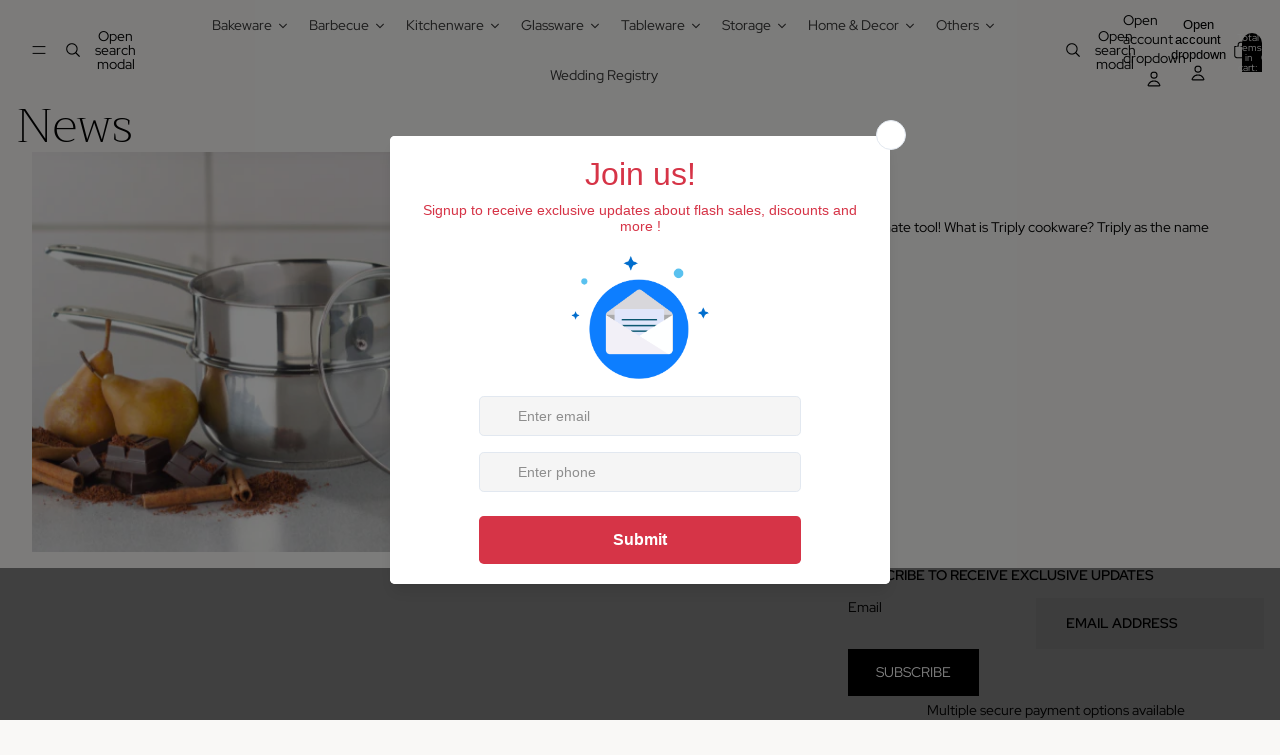

--- FILE ---
content_type: text/html; charset=utf-8
request_url: https://www.poppatjamals.com/blogs/news/tagged/table-decore
body_size: 34322
content:
<!doctype html>
<html
  class="no-js"
  lang="en"
>
  <head>
     <meta name="google-site-verification" content="KbNkdfR7zWQLum4lS5A7V5_Z7BfP3H13pl0wNeluWBg" />
    <link href="//www.poppatjamals.com/cdn/shop/t/45/assets/base.css?v=81534362543971022171749467004" rel="stylesheet" type="text/css" media="all" />
<link
        rel="icon"
        type="image/png"
        href="//www.poppatjamals.com/cdn/shop/files/ChatGPT_Image_Jun_9_2025_05_42_46_PM.png?crop=center&height=32&v=1749471204&width=32"
      >
    <link
      rel="expect"
      href="#MainContent"
      blocking="render"
      id="view-transition-render-blocker"
    ><meta charset="utf-8">
<meta
  http-equiv="X-UA-Compatible"
  content="IE=edge"
>
<meta
  name="viewport"
  content="width=device-width,initial-scale=1"
>
<meta
  name="view-transition"
  content="same-origin"
>
<meta
  name="theme-color"
  content=""
>

<meta
  property="og:site_name"
  content="Poppat Jamals"
>
<meta
  property="og:url"
  content="https://www.poppatjamals.com/blogs/news/tagged/table-decore"
>
<meta
  property="og:title"
  content="News"
>
<meta
  property="og:type"
  content="website"
>
<meta
  property="og:description"
  content="About Poppat Jamal &amp; Sons.

Started in 1901 as a fully fledged store in George Town by Mr. Poppat Jamal, the business has grown from strength to strength to its present position of primacy among household stores in India. Known for its unrivalled quality, variety and service."
><meta
  name="twitter:card"
  content="summary_large_image"
>
<meta
  name="twitter:title"
  content="News"
>
<meta
  name="twitter:description"
  content="About Poppat Jamal &amp; Sons.

Started in 1901 as a fully fledged store in George Town by Mr. Poppat Jamal, the business has grown from strength to strength to its present position of primacy among household stores in India. Known for its unrivalled quality, variety and service."
>

<title>
  News
 &ndash; tagged "table decore" &ndash; Poppat Jamals</title>

<link
  rel="canonical"
  href="https://www.poppatjamals.com/blogs/news/tagged/table-decore"
>


<link
    rel="preconnect"
    href="https://fonts.shopifycdn.com"
    crossorigin
  >
<link
    rel="preload"
    as="font"
    href="//www.poppatjamals.com/cdn/fonts/red_hat_display/redhatdisplay_n4.36efd597fcb92d83eab631792bad06e153941221.woff2"
    type="font/woff2"
    crossorigin
  ><link
    rel="preload"
    as="font"
    href="//www.poppatjamals.com/cdn/fonts/red_hat_display/redhatdisplay_n6.ec4ce1e249dd5ea953e56ae98197fb6bf35c9b19.woff2"
    type="font/woff2"
    crossorigin
  ><link
    rel="preload"
    as="font"
    href="//www.poppatjamals.com/cdn/fonts/trirong/trirong_n2.b68a86e98f805879a534f610d0ee522f6a16ef68.woff2"
    type="font/woff2"
    crossorigin
  ><link
    rel="preload"
    as="font"
    href="//www.poppatjamals.com/cdn/fonts/trirong/trirong_n2.b68a86e98f805879a534f610d0ee522f6a16ef68.woff2"
    type="font/woff2"
    crossorigin
  >
<script async crossorigin fetchpriority="high" src="/cdn/shopifycloud/importmap-polyfill/es-modules-shim.2.4.0.js"></script>
<script type="importmap">
  {
    "imports": {
      "@theme/product-title": "//www.poppatjamals.com/cdn/shop/t/45/assets/product-title-truncation.js?v=81744426891537421781749467003",
      "@theme/component": "//www.poppatjamals.com/cdn/shop/t/45/assets/component.js?v=80370191270241544621749467004",
      "@theme/dialog": "//www.poppatjamals.com/cdn/shop/t/45/assets/dialog.js?v=40803435292154375831749467004",
      "@theme/events": "//www.poppatjamals.com/cdn/shop/t/45/assets/events.js?v=26166644030623418901749467003",
      "@theme/focus": "//www.poppatjamals.com/cdn/shop/t/45/assets/focus.js?v=60436577539430446401749467004",
      "@theme/morph": "//www.poppatjamals.com/cdn/shop/t/45/assets/morph.js?v=130689995393408371391749467004",
      "@theme/paginated-list": "//www.poppatjamals.com/cdn/shop/t/45/assets/paginated-list.js?v=44806173703066979421749467003",
      "@theme/performance": "//www.poppatjamals.com/cdn/shop/t/45/assets/performance.js?v=25067702614201670671749467003",
      "@theme/product-form": "//www.poppatjamals.com/cdn/shop/t/45/assets/product-form.js?v=165015123593036318881749467003",
      "@theme/recently-viewed-products": "//www.poppatjamals.com/cdn/shop/t/45/assets/recently-viewed-products.js?v=94729125001750262651749467003",
      "@theme/scrolling": "//www.poppatjamals.com/cdn/shop/t/45/assets/scrolling.js?v=10957690925586738441749467004",
      "@theme/section-renderer": "//www.poppatjamals.com/cdn/shop/t/45/assets/section-renderer.js?v=146046498830626579641749467004",
      "@theme/utilities": "//www.poppatjamals.com/cdn/shop/t/45/assets/utilities.js?v=127314618558186079721749467004",
      "@theme/variant-picker": "//www.poppatjamals.com/cdn/shop/t/45/assets/variant-picker.js?v=47293615104885949571749467003",
      "@theme/media-gallery": "//www.poppatjamals.com/cdn/shop/t/45/assets/media-gallery.js?v=111441960308641931071749467004",
      "@theme/quick-add": "//www.poppatjamals.com/cdn/shop/t/45/assets/quick-add.js?v=12917282792548324661749467004"
    }
  }
</script>


  
  <script
    src="//www.poppatjamals.com/cdn/shop/t/45/assets/view-transitions.js?v=132588197357770770831749467003"
  ></script>
  


<link
  rel="modulepreload"
  href="//www.poppatjamals.com/cdn/shop/t/45/assets/utilities.js?v=127314618558186079721749467004"
>
<link
  rel="modulepreload"
  href="//www.poppatjamals.com/cdn/shop/t/45/assets/component.js?v=80370191270241544621749467004"
>
<link
  rel="modulepreload"
  href="//www.poppatjamals.com/cdn/shop/t/45/assets/section-renderer.js?v=146046498830626579641749467004"
>
<link
  rel="modulepreload"
  href="//www.poppatjamals.com/cdn/shop/t/45/assets/morph.js?v=130689995393408371391749467004"
>



<link
  rel="modulepreload"
  href="//www.poppatjamals.com/cdn/shop/t/45/assets/focus.js?v=60436577539430446401749467004"
>
<link
  rel="modulepreload"
  href="//www.poppatjamals.com/cdn/shop/t/45/assets/recently-viewed-products.js?v=94729125001750262651749467003"
>
<link
  rel="modulepreload"
  href="//www.poppatjamals.com/cdn/shop/t/45/assets/scrolling.js?v=10957690925586738441749467004"
>
<link
  rel="modulepreload"
  href="//www.poppatjamals.com/cdn/shop/t/45/assets/events.js?v=26166644030623418901749467003"
>
<script
  src="//www.poppatjamals.com/cdn/shop/t/45/assets/quick-add.js?v=12917282792548324661749467004"
  type="module"
></script>

  <script
    src="//www.poppatjamals.com/cdn/shop/t/45/assets/cart-discount.js?v=107077853990124422021749467003"
    type="module"
  ></script>

<script
  src="//www.poppatjamals.com/cdn/shop/t/45/assets/dialog.js?v=40803435292154375831749467004"
  type="module"
></script>
<script
  src="//www.poppatjamals.com/cdn/shop/t/45/assets/variant-picker.js?v=47293615104885949571749467003"
  type="module"
></script>
<script
  src="//www.poppatjamals.com/cdn/shop/t/45/assets/product-card.js?v=177684490320020981801749467003"
  type="module"
></script>
<script
  src="//www.poppatjamals.com/cdn/shop/t/45/assets/product-form.js?v=165015123593036318881749467003"
  type="module"
></script>
<script
  src="//www.poppatjamals.com/cdn/shop/t/45/assets/accordion-custom.js?v=99000499017714805851749467004"
  type="module"
></script>
<script
  src="//www.poppatjamals.com/cdn/shop/t/45/assets/media.js?v=37825095869491791421749467004"
  type="module"
></script>
<script
  src="//www.poppatjamals.com/cdn/shop/t/45/assets/product-price.js?v=30079423257668675401749467003"
  type="module"
></script>
<script
  src="//www.poppatjamals.com/cdn/shop/t/45/assets/product-title-truncation.js?v=81744426891537421781749467003"
  type="module"
></script>
<script
  src="//www.poppatjamals.com/cdn/shop/t/45/assets/product-inventory.js?v=16343734458933704981749467004"
  type="module"
></script>
<script
  src="//www.poppatjamals.com/cdn/shop/t/45/assets/show-more.js?v=94563802205717136101749467004"
  type="module"
></script>
<script
  src="//www.poppatjamals.com/cdn/shop/t/45/assets/slideshow.js?v=107475567971719243651749467004"
  type="module"
></script>
<script
  src="//www.poppatjamals.com/cdn/shop/t/45/assets/floating-panel.js?v=128677600744947036551749467004"
  type="module"
></script>
<script
  src="//www.poppatjamals.com/cdn/shop/t/45/assets/video-background.js?v=25237992823806706551749467004"
  type="module"
></script>
<script
  src="//www.poppatjamals.com/cdn/shop/t/45/assets/component-quantity-selector.js?v=165853331022690512991749467003"
  type="module"
></script>
<script
  src="//www.poppatjamals.com/cdn/shop/t/45/assets/media-gallery.js?v=111441960308641931071749467004"
  type="module"
></script>
<script
  src="//www.poppatjamals.com/cdn/shop/t/45/assets/rte-formatter.js?v=101420294193111439321749467004"
  type="module"
></script>






  <script
    src="//www.poppatjamals.com/cdn/shop/t/45/assets/product-card-link.js?v=98430775478448931631749467004"
    type="module"
  ></script>


<script
  src="//www.poppatjamals.com/cdn/shop/t/45/assets/auto-close-details.js?v=58350291535404441581749467003"
  defer="defer"
></script>

<script
  defer
  src="//www.poppatjamals.com/cdn/shop/t/45/assets/placeholder-image.js?v=172823270129269230331749467003"
  type="module"
></script>

<script>
  const basePath = 'https://cdn.shopify.com/static/themes/horizon/placeholders';
  const Theme = {
    placeholders: {
      general: [
        `${basePath}/general-1.png`,
        `${basePath}/general-2.png`,
        `${basePath}/general-3.png`,
        `${basePath}/general-4.png`,
        `${basePath}/general-5.png`,
        `${basePath}/general-6.png`,
        `${basePath}/general-7.png`,
      ],
      product: [`${basePath}/product-ball.png`, `${basePath}/product-cone.png`, `${basePath}/product-cube.png`],
    },
    translations: {
      placeholder_image: `Placeholder image`,
      added: `Added`,
    },
    routes: {
      root: '/',
      cart_add_url: '/cart/add',
      cart_change_url: '/cart/change',
      cart_update_url: '/cart/update',
      cart_url: '/cart',
      predictive_search_url: '/search/suggest',
      search_url: '/search',
    },
    template: {
      name: 'blog',
    },
  };
</script>


<style data-shopify>
  @font-face {
  font-family: "Red Hat Display";
  font-weight: 400;
  font-style: normal;
  font-display: swap;
  src: url("//www.poppatjamals.com/cdn/fonts/red_hat_display/redhatdisplay_n4.36efd597fcb92d83eab631792bad06e153941221.woff2") format("woff2"),
       url("//www.poppatjamals.com/cdn/fonts/red_hat_display/redhatdisplay_n4.09f5571be81da8a8c0e78adb7638383541ff61a2.woff") format("woff");
}

  @font-face {
  font-family: "Red Hat Display";
  font-weight: 700;
  font-style: normal;
  font-display: swap;
  src: url("//www.poppatjamals.com/cdn/fonts/red_hat_display/redhatdisplay_n7.5b14b817f945f7cf9f5e3fa661372aaee24aedbe.woff2") format("woff2"),
       url("//www.poppatjamals.com/cdn/fonts/red_hat_display/redhatdisplay_n7.12fcbadce11cb69018968f0c45941d4f2f6b4940.woff") format("woff");
}

  @font-face {
  font-family: "Red Hat Display";
  font-weight: 400;
  font-style: italic;
  font-display: swap;
  src: url("//www.poppatjamals.com/cdn/fonts/red_hat_display/redhatdisplay_i4.d3bef3a05bb92acc510c17d15f6c01c87e3bce0d.woff2") format("woff2"),
       url("//www.poppatjamals.com/cdn/fonts/red_hat_display/redhatdisplay_i4.3f1b2b6da2f26f2d4eb6921830f13bbdcc7b4092.woff") format("woff");
}

  @font-face {
  font-family: "Red Hat Display";
  font-weight: 700;
  font-style: italic;
  font-display: swap;
  src: url("//www.poppatjamals.com/cdn/fonts/red_hat_display/redhatdisplay_i7.725ef8b794aadff6bc8844a51e5cccf4180e7ffa.woff2") format("woff2"),
       url("//www.poppatjamals.com/cdn/fonts/red_hat_display/redhatdisplay_i7.07f8ab4318fab04af523efe0d055241f1fe5ade2.woff") format("woff");
}


  @font-face {
  font-family: "Red Hat Display";
  font-weight: 600;
  font-style: normal;
  font-display: swap;
  src: url("//www.poppatjamals.com/cdn/fonts/red_hat_display/redhatdisplay_n6.ec4ce1e249dd5ea953e56ae98197fb6bf35c9b19.woff2") format("woff2"),
       url("//www.poppatjamals.com/cdn/fonts/red_hat_display/redhatdisplay_n6.005eeb3c4714c4b460079358b1e05b655e0e4e3e.woff") format("woff");
}

  @font-face {
  font-family: "Red Hat Display";
  font-weight: 700;
  font-style: normal;
  font-display: swap;
  src: url("//www.poppatjamals.com/cdn/fonts/red_hat_display/redhatdisplay_n7.5b14b817f945f7cf9f5e3fa661372aaee24aedbe.woff2") format("woff2"),
       url("//www.poppatjamals.com/cdn/fonts/red_hat_display/redhatdisplay_n7.12fcbadce11cb69018968f0c45941d4f2f6b4940.woff") format("woff");
}

  @font-face {
  font-family: "Red Hat Display";
  font-weight: 600;
  font-style: italic;
  font-display: swap;
  src: url("//www.poppatjamals.com/cdn/fonts/red_hat_display/redhatdisplay_i6.7ed8d8fa04c1a330cadfbdd1cc3305a5b131dba3.woff2") format("woff2"),
       url("//www.poppatjamals.com/cdn/fonts/red_hat_display/redhatdisplay_i6.c095621994e8bfc049bdd6a8818815964641850d.woff") format("woff");
}

  @font-face {
  font-family: "Red Hat Display";
  font-weight: 700;
  font-style: italic;
  font-display: swap;
  src: url("//www.poppatjamals.com/cdn/fonts/red_hat_display/redhatdisplay_i7.725ef8b794aadff6bc8844a51e5cccf4180e7ffa.woff2") format("woff2"),
       url("//www.poppatjamals.com/cdn/fonts/red_hat_display/redhatdisplay_i7.07f8ab4318fab04af523efe0d055241f1fe5ade2.woff") format("woff");
}


  @font-face {
  font-family: Trirong;
  font-weight: 200;
  font-style: normal;
  font-display: swap;
  src: url("//www.poppatjamals.com/cdn/fonts/trirong/trirong_n2.b68a86e98f805879a534f610d0ee522f6a16ef68.woff2") format("woff2"),
       url("//www.poppatjamals.com/cdn/fonts/trirong/trirong_n2.6df3ab7336d79d347e7f6766ffd8d29c91ae4ca5.woff") format("woff");
}

  @font-face {
  font-family: Trirong;
  font-weight: 700;
  font-style: normal;
  font-display: swap;
  src: url("//www.poppatjamals.com/cdn/fonts/trirong/trirong_n7.a33ed6536f9a7c6d7a9d0b52e1e13fd44f544eff.woff2") format("woff2"),
       url("//www.poppatjamals.com/cdn/fonts/trirong/trirong_n7.cdb88d0f8e5c427b393745c8cdeb8bc085cbacff.woff") format("woff");
}

  @font-face {
  font-family: Trirong;
  font-weight: 200;
  font-style: italic;
  font-display: swap;
  src: url("//www.poppatjamals.com/cdn/fonts/trirong/trirong_i2.09cedbbfb7eff094cf6e44047e16996f6069ec3a.woff2") format("woff2"),
       url("//www.poppatjamals.com/cdn/fonts/trirong/trirong_i2.cbddd6d75dc4501c52e81dac1a4a3205fc02ae42.woff") format("woff");
}

  @font-face {
  font-family: Trirong;
  font-weight: 700;
  font-style: italic;
  font-display: swap;
  src: url("//www.poppatjamals.com/cdn/fonts/trirong/trirong_i7.0a12b233073555ab8fbb6a4daaa950731de27544.woff2") format("woff2"),
       url("//www.poppatjamals.com/cdn/fonts/trirong/trirong_i7.3425495581434e8c758c3f19251e34b0b1f89e77.woff") format("woff");
}


  @font-face {
  font-family: Trirong;
  font-weight: 200;
  font-style: normal;
  font-display: swap;
  src: url("//www.poppatjamals.com/cdn/fonts/trirong/trirong_n2.b68a86e98f805879a534f610d0ee522f6a16ef68.woff2") format("woff2"),
       url("//www.poppatjamals.com/cdn/fonts/trirong/trirong_n2.6df3ab7336d79d347e7f6766ffd8d29c91ae4ca5.woff") format("woff");
}

  @font-face {
  font-family: Trirong;
  font-weight: 700;
  font-style: normal;
  font-display: swap;
  src: url("//www.poppatjamals.com/cdn/fonts/trirong/trirong_n7.a33ed6536f9a7c6d7a9d0b52e1e13fd44f544eff.woff2") format("woff2"),
       url("//www.poppatjamals.com/cdn/fonts/trirong/trirong_n7.cdb88d0f8e5c427b393745c8cdeb8bc085cbacff.woff") format("woff");
}

  @font-face {
  font-family: Trirong;
  font-weight: 200;
  font-style: italic;
  font-display: swap;
  src: url("//www.poppatjamals.com/cdn/fonts/trirong/trirong_i2.09cedbbfb7eff094cf6e44047e16996f6069ec3a.woff2") format("woff2"),
       url("//www.poppatjamals.com/cdn/fonts/trirong/trirong_i2.cbddd6d75dc4501c52e81dac1a4a3205fc02ae42.woff") format("woff");
}

  @font-face {
  font-family: Trirong;
  font-weight: 700;
  font-style: italic;
  font-display: swap;
  src: url("//www.poppatjamals.com/cdn/fonts/trirong/trirong_i7.0a12b233073555ab8fbb6a4daaa950731de27544.woff2") format("woff2"),
       url("//www.poppatjamals.com/cdn/fonts/trirong/trirong_i7.3425495581434e8c758c3f19251e34b0b1f89e77.woff") format("woff");
}


  :root {
    /* Page Layout */
    --sidebar-width: 25rem;
    --narrow-content-width: 36rem;
    --normal-content-width: 42rem;
    --wide-content-width: 46rem;
    --narrow-page-width: 90rem;
    --normal-page-width: 120rem;
    --wide-page-width: 150rem;

    /* Section Heights */
    --section-height-small: 15rem;
    --section-height-medium: 25rem;
    --section-height-large: 35rem;

    @media screen and (min-width: 40em) {
      --section-height-small: 40svh;
      --section-height-medium: 55svh;
      --section-height-large: 70svh;
    }

    @media screen and (min-width: 60em) {
      --section-height-small: 50svh;
      --section-height-medium: 65svh;
      --section-height-large: 80svh;
    }

    /* Letter spacing */
    --letter-spacing-sm: 0.06em;
    --letter-spacing-md: 0.13em;

    /* Font families */
    --font-body--family: "Red Hat Display", sans-serif;
    --font-body--style: normal;
    --font-body--weight: 400;
    --font-subheading--family: "Red Hat Display", sans-serif;
    --font-subheading--style: normal;
    --font-subheading--weight: 600;
    --font-heading--family: Trirong, serif;
    --font-heading--style: normal;
    --font-heading--weight: 200;
    --font-accent--family: Trirong, serif;
    --font-accent--style: normal;
    --font-accent--weight: 200;

    /* Margin sizes */
    --font-h1--spacing: 0.25em;
    --font-h2--spacing: 0.25em;
    --font-h3--spacing: 0.25em;
    --font-h4--spacing: 0.25em;
    --font-h5--spacing: 0.25em;
    --font-h6--spacing: 0.25em;
    --font-paragraph--spacing: 0.5em;

    /* Heading colors */
    --font-h1--color: var(--color-foreground-heading);
    --font-h2--color: var(--color-foreground-heading);
    --font-h3--color: var(--color-foreground-heading);
    --font-h4--color: var(--color-foreground-heading);
    --font-h5--color: var(--color-foreground-heading);
    --font-h6--color: var(--color-foreground-heading);

    /** Z-Index / Layering */
    --layer-section-background: -2;
    --layer-lowest: -1;
    --layer-base: 0;
    --layer-flat: 1;
    --layer-raised: 2;
    --layer-heightened: 4;
    --layer-sticky: 8;
    --layer-window-overlay: 10;
    --layer-header-menu: 12;
    --layer-overlay: 16;
    --layer-menu-drawer: 18;
    --layer-temporary: 20;

    /* Max-width / Measure */
    --max-width--body-normal: 50ch;
    --max-width--body-narrow: 35ch;

    --max-width--heading-normal: 50ch;
    --max-width--heading-narrow: 30ch;

    --max-width--display-normal: 20ch;
    --max-width--display-narrow: 15ch;
    --max-width--display-tight: 5ch;

    /* Letter-spacing / Tracking */
    --letter-spacing--display-tight: -0.03em;
    --letter-spacing--display-normal: 0;
    --letter-spacing--display-loose: 0.03em;

    --letter-spacing--heading-tight: -0.03em;
    --letter-spacing--heading-normal: 0;
    --letter-spacing--heading-loose: 0.03em;

    --letter-spacing--body-tight: -0.03em;
    --letter-spacing--body-normal: 0;
    --letter-spacing--body-loose: 0.03em;

    /* Line height / Leading */
    --line-height: 1;

    --line-height--display-tight: 1;
    --line-height--display-normal: 1.1;
    --line-height--display-loose: 1.2;

    --line-height--heading-tight: 1.15;
    --line-height--heading-normal: 1.25;
    --line-height--heading-loose: 1.35;

    --line-height--body-tight: 1.2;
    --line-height--body-normal: 1.4;
    --line-height--body-loose: 1.6;

    /* Typography presets */
    --font-size--paragraph: 0.875rem;--font-size--h1: clamp(3.0rem, 8.8vw, 5.5rem);--font-size--h2: clamp(2.25rem, 4.8vw, 3.0rem);--font-size--h3: 2.0rem;--font-size--h4: 1.5rem;--font-size--h5: 0.875rem;--font-size--h6: 0.75rem;--font-paragraph--weight: 400;--font-paragraph--letter-spacing: var(--letter-spacing--body-normal);--font-paragraph--size: var(--font-size--paragraph);--font-paragraph--family: var(--font-body--family);--font-paragraph--style: var(--font-body--style);--font-paragraph--case: ;--font-paragraph--line-height: var(--line-height--body-normal);--font-h1--weight: var(--font-heading--weight);--font-h1--letter-spacing: var(--letter-spacing--heading-normal);--font-h1--size: var(--font-size--h1);--font-h1--family: var(--font-heading--family);--font-h1--style: var(--font-heading--style);--font-h1--case: none;--font-h1--line-height: var(--line-height--display-tight);--font-h2--weight: var(--font-heading--weight);--font-h2--letter-spacing: var(--letter-spacing--heading-normal);--font-h2--size: var(--font-size--h2);--font-h2--family: var(--font-heading--family);--font-h2--style: var(--font-heading--style);--font-h2--case: none;--font-h2--line-height: var(--line-height--display-normal);--font-h3--weight: var(--font-heading--weight);--font-h3--letter-spacing: var(--letter-spacing--heading-normal);--font-h3--size: var(--font-size--h3);--font-h3--family: var(--font-heading--family);--font-h3--style: var(--font-heading--style);--font-h3--case: none;--font-h3--line-height: var(--line-height--heading-tight);--font-h4--weight: var(--font-subheading--weight);--font-h4--letter-spacing: var(--letter-spacing--heading-normal);--font-h4--size: var(--font-size--h4);--font-h4--family: var(--font-subheading--family);--font-h4--style: var(--font-subheading--style);--font-h4--case: none;--font-h4--line-height: var(--line-height--display-normal);--font-h5--weight: var(--font-subheading--weight);--font-h5--letter-spacing: var(--letter-spacing--heading-normal);--font-h5--size: var(--font-size--h5);--font-h5--family: var(--font-subheading--family);--font-h5--style: var(--font-subheading--style);--font-h5--case: uppercase;--font-h5--line-height: var(--line-height--display-normal);--font-h6--weight: var(--font-body--weight);--font-h6--letter-spacing: var(--letter-spacing--heading-normal);--font-h6--size: var(--font-size--h6);--font-h6--family: var(--font-body--family);--font-h6--style: var(--font-body--style);--font-h6--case: none;--font-h6--line-height: var(--line-height--display-normal);

    /* Hardcoded font sizes */
    --font-size--2xs: 0.625rem;
    --font-size--xs: 0.8125rem;
    --font-size--sm: 0.875rem;
    --font-size--md: 1rem;
    --font-size--lg: 1.125rem;
    --font-size--xl: 1.25rem;
    --font-size--2xl: 1.5rem;
    --font-size--3xl: 2rem;
    --font-size--4xl: 2.5rem;
    --font-size--5xl: 3rem;
    --font-size--6xl: 3.5rem;

    /* Menu font sizes */
    --menu-font-sm--size: 0.875rem;
    --menu-font-sm--line-height: calc(1.1 + 0.5 * min(16 / 14));
    --menu-font-md--size: 1rem;
    --menu-font-md--line-height: calc(1.1 + 0.5 * min(16 / 16));
    --menu-font-lg--size: 1.125rem;
    --menu-font-lg--line-height: calc(1.1 + 0.5 * min(16 / 18));
    --menu-font-xl--size: 1.25rem;
    --menu-font-xl--line-height: calc(1.1 + 0.5 * min(16 / 20));
    --menu-font-2xl--size: 1.75rem;
    --menu-font-2xl--line-height: calc(1.1 + 0.5 * min(16 / 28));

    /* Colors */
    --color-error: #8B0000;
    --color-success: #006400;
    --color-white: #FFFFFF;
    --color-black: #000000;
    --color-instock: #3ED660;
    --color-lowstock: #EE9441;
    --color-outofstock: #C8C8C8;

    /* Opacity */
    --opacity-subdued-text: 0.7;

    --shadow-button: 0 2px 3px rgba(0 0 0 / 20%);
    --gradient-image-overlay: linear-gradient(to top, rgb(from var(--color-black) r g b / 0.5), transparent);

    /* Spacing */
    --margin-3xs: 0.125rem;
    --margin-2xs: 0.3rem;
    --margin-xs: 0.5rem;
    --margin-sm: 0.7rem;
    --margin-md: 0.8rem;
    --margin-lg: 1rem;
    --margin-xl: 1.25rem;
    --margin-2xl: 1.5rem;
    --margin-3xl: 1.75rem;
    --margin-4xl: 2rem;
    --margin-5xl: 3rem;
    --margin-6xl: 5rem;

    --scroll-margin: 50px;

    --padding-3xs: 0.125rem;
    --padding-2xs: 0.25rem;
    --padding-xs: 0.5rem;
    --padding-sm: 0.7rem;
    --padding-md: 0.8rem;
    --padding-lg: 1rem;
    --padding-xl: 1.25rem;
    --padding-2xl: 1.5rem;
    --padding-3xl: 1.75rem;
    --padding-4xl: 2rem;
    --padding-5xl: 3rem;
    --padding-6xl: 4rem;

    --gap-3xs: 0.125rem;
    --gap-2xs: 0.3rem;
    --gap-xs: 0.5rem;
    --gap-sm: 0.7rem;
    --gap-md: 0.9rem;
    --gap-lg: 1rem;
    --gap-xl: 1.25rem;
    --gap-2xl: 2rem;
    --gap-3xl: 3rem;

    --spacing-scale-sm: 0.6;
    --spacing-scale-md: 0.7;
    --spacing-scale-default: 1.0;

    /* Checkout buttons gap */
    --checkout-button-gap: 8px;

    /* Borders */
    --style-border-width: 1px;
    --style-border-radius-xs: 0.2rem;
    --style-border-radius-sm: 0.6rem;
    --style-border-radius-md: 0.8rem;
    --style-border-radius-50: 50%;
    --style-border-radius-lg: 1rem;
    --style-border-radius-pills: 40px;
    --style-border-radius-inputs: 0px;
    --style-border-radius-buttons-primary: 0px;
    --style-border-radius-buttons-secondary: 0px;
    --style-border-width-primary: 0px;
    --style-border-width-secondary: 1px;
    --style-border-width-inputs: 1px;
    --style-border-radius-popover: 4px;
    --style-border-popover: 1px none rgb(from var(--color-border) r g b / 50%);
    --style-border-drawer: 1px none rgb(from var(--color-border) r g b / 50%);
    --style-border-swatch-opacity: 10%;
    --style-border-swatch-width: 1px;
    --style-border-swatch-style: solid;

    /* Animation */
    --ease-out-cubic: cubic-bezier(0.33, 1, 0.68, 1);
    --ease-out-quad: cubic-bezier(0.32, 0.72, 0, 1);
    --animation-speed: 0.125s;
    --animation-speed-slow: 0.2s;
    --animation-speed-medium: 0.15s;
    --animation-easing: ease-in-out;
    --animation-slideshow-easing: cubic-bezier(0.4, 0, 0.2, 1);
    --drawer-animation-speed: 0.2s;
    --animation-values: var(--animation-speed) var(--animation-easing);
    --animation-values-allow-discrete: var(--animation-speed) var(--animation-easing) allow-discrete;
    --animation-timing-hover: cubic-bezier(0.25, 0.46, 0.45, 0.94);
    --animation-timing-active: cubic-bezier(0.5, 0, 0.75, 0);
    --animation-timing-bounce: cubic-bezier(0.34, 1.56, 0.64, 1);
    --animation-timing-default: cubic-bezier(0, 0, 0.2, 1);
    --animation-timing-fade-in: cubic-bezier(0.16, 1, 0.3, 1);
    --animation-timing-fade-out: cubic-bezier(0.4, 0, 0.2, 1);

    /* View transitions */
    /* View transition old */
    --view-transition-old-main-content: var(--animation-speed) var(--animation-easing) both fadeOut;

    /* View transition new */
    --view-transition-new-main-content: var(--animation-speed) var(--animation-easing) both fadeIn, var(--animation-speed) var(--animation-easing) both slideInTopViewTransition;

    /* Focus */
    --focus-outline-width: 0.09375rem;
    --focus-outline-offset: 0.2em;

    /* Badges */
    --badge-blob-padding-block: 1px;
    --badge-blob-padding-inline: 12px 8px;
    --badge-rectangle-padding-block: 1px;
    --badge-rectangle-padding-inline: 6px;
    @media screen and (width >= 750px) {
      --badge-blob-padding-block: 4px;
      --badge-blob-padding-inline: 16px 12px;
      --badge-rectangle-padding-block: 4px;
      --badge-rectangle-padding-inline: 10px;
    }

    /* Icons */
    --icon-size-2xs: 0.6rem;
    --icon-size-xs: 0.85rem;
    --icon-size-sm: 1.25rem;
    --icon-size-md: 1.375rem;
    --icon-size-lg: 1.5rem;
    --icon-stroke-width: 1px;

    /* Input */
    --input-email-min-width: 200px;
    --input-search-max-width: 650px;
    --input-padding-y: 0.8rem;
    --input-padding-x: 0.8rem;
    --input-padding: var(--input-padding-y) var(--input-padding-x);
    --input-box-shadow-width: var(--style-border-width-inputs);
    --input-box-shadow: 0 0 0 var(--input-box-shadow-width) var(--color-input-border);
    --input-box-shadow-focus: 0 0 0 calc(var(--input-box-shadow-width) + 0.5px) var(--color-input-border);
    --input-disabled-background-color: rgb(from var(--color-foreground) r g b / 10%);
    --input-disabled-border-color: rgb(from var(--color-foreground) r g b / 5%);
    --input-disabled-text-color: rgb(from var(--color-foreground) r g b / 50%);
    --input-textarea-min-height: 55px;

    /* Button size */
    --button-size-sm: 30px;
    --button-size-md: 36px;
    --button-size: var(--minimum-touch-target);
    --button-padding-inline: 24px;
    --button-padding-block: 16px;

    /* Button font-family */
    --button-font-family-primary: var(--font-body--family);
    --button-font-family-secondary: var(--font-body--family);

    /* Button font-weight */
    --button-font-weight-primary: default;
    --button-font-weight-secondary: default;

    /* Button text case */
    --button-text-case: ;
    --button-text-case-primary: default;
    --button-text-case-secondary: default;

    /* Borders */
    --border-color: rgba(from var(--color-border) r g b / 0.55);
    --border-width-sm: 1px;
    --border-width-md: 2px;
    --border-width-lg: 5px;

    /* Drawers */
    --drawer-inline-padding: 25px;
    --drawer-menu-inline-padding: 2.5rem;
    --drawer-header-block-padding: 20px;
    --drawer-content-block-padding: 10px;
    --drawer-header-desktop-top: 0rem;
    --drawer-padding: calc(var(--padding-sm) + 7px);
    --drawer-height: 100dvh;
    --drawer-width: 95vw;
    --drawer-max-width: 500px;

    /* Variant Picker Swatches */
    --variant-picker-swatch-width-unitless: 50;
    --variant-picker-swatch-height-unitless: 20;
    --variant-picker-swatch-width: 50px;
    --variant-picker-swatch-height: 20px;
    --variant-picker-swatch-radius: 0px;
    --variant-picker-border-width: 1px;
    --variant-picker-border-style: solid;
    --variant-picker-border-opacity: 10%;

    /* Variant Picker Buttons */
    --variant-picker-button-radius: 0px;
    --variant-picker-button-border-width: 1px;

    /* Slideshow */
    --slideshow-controls-size: 3.5rem;
    --slideshow-controls-icon: 2rem;
    --peek-next-slide-size: 3rem;

    /* Utilities */
    --backdrop-opacity: 0.15;
    --backdrop-color: var(--color-foreground);
    --minimum-touch-target: 44px;
    --disabled-opacity: 0.5;
    --skeleton-opacity: 0.025;

    /* Shapes */
    --shape--circle: circle(50% at center);
    --shape--sunburst: polygon(100% 50%,94.62% 55.87%,98.3% 62.94%,91.57% 67.22%,93.3% 75%,85.7% 77.39%,85.36% 85.36%,77.39% 85.7%,75% 93.3%,67.22% 91.57%,62.94% 98.3%,55.87% 94.62%,50% 100%,44.13% 94.62%,37.06% 98.3%,32.78% 91.57%,25% 93.3%,22.61% 85.7%,14.64% 85.36%,14.3% 77.39%,6.7% 75%,8.43% 67.22%,1.7% 62.94%,5.38% 55.87%,0% 50%,5.38% 44.13%,1.7% 37.06%,8.43% 32.78%,6.7% 25%,14.3% 22.61%,14.64% 14.64%,22.61% 14.3%,25% 6.7%,32.78% 8.43%,37.06% 1.7%,44.13% 5.38%,50% 0%,55.87% 5.38%,62.94% 1.7%,67.22% 8.43%,75% 6.7%,77.39% 14.3%,85.36% 14.64%,85.7% 22.61%,93.3% 25%,91.57% 32.78%,98.3% 37.06%,94.62% 44.13%);
    --shape--diamond: polygon(50% 0%, 100% 50%, 50% 100%, 0% 50%);
    --shape--blob: polygon(85.349% 11.712%, 87.382% 13.587%, 89.228% 15.647%, 90.886% 17.862%, 92.359% 20.204%, 93.657% 22.647%, 94.795% 25.169%, 95.786% 27.752%, 96.645% 30.382%, 97.387% 33.048%, 98.025% 35.740%, 98.564% 38.454%, 99.007% 41.186%, 99.358% 43.931%, 99.622% 46.685%, 99.808% 49.446%, 99.926% 52.210%, 99.986% 54.977%, 99.999% 57.744%, 99.975% 60.511%, 99.923% 63.278%, 99.821% 66.043%, 99.671% 68.806%, 99.453% 71.565%, 99.145% 74.314%, 98.724% 77.049%, 98.164% 79.759%, 97.433% 82.427%, 96.495% 85.030%, 95.311% 87.529%, 93.841% 89.872%, 92.062% 91.988%, 89.972% 93.796%, 87.635% 95.273%, 85.135% 96.456%, 82.532% 97.393%, 79.864% 98.127%, 77.156% 98.695%, 74.424% 99.129%, 71.676% 99.452%, 68.918% 99.685%, 66.156% 99.844%, 63.390% 99.942%, 60.624% 99.990%, 57.856% 99.999%, 55.089% 99.978%, 52.323% 99.929%, 49.557% 99.847%, 46.792% 99.723%, 44.031% 99.549%, 41.273% 99.317%, 38.522% 99.017%, 35.781% 98.639%, 33.054% 98.170%, 30.347% 97.599%, 27.667% 96.911%, 25.024% 96.091%, 22.432% 95.123%, 19.907% 93.994%, 17.466% 92.690%, 15.126% 91.216%, 12.902% 89.569%, 10.808% 87.761%, 8.854% 85.803%, 7.053% 83.703%, 5.418% 81.471%, 3.962% 79.119%, 2.702% 76.656%, 1.656% 74.095%, 0.846% 71.450%, 0.294% 68.740%, 0.024% 65.987%, 0.050% 63.221%, 0.343% 60.471%, 0.858% 57.752%, 1.548% 55.073%, 2.370% 52.431%, 3.283% 49.819%, 4.253% 47.227%, 5.249% 44.646%, 6.244% 42.063%, 7.211% 39.471%, 8.124% 36.858%, 8.958% 34.220%, 9.711% 31.558%, 10.409% 28.880%, 11.083% 26.196%, 11.760% 23.513%, 12.474% 20.839%, 13.259% 18.186%, 14.156% 15.569%, 15.214% 13.012%, 16.485% 10.556%, 18.028% 8.261%, 19.883% 6.211%, 22.041% 4.484%, 24.440% 3.110%, 26.998% 2.057%, 29.651% 1.275%, 32.360% 0.714%, 35.101% 0.337%, 37.859% 0.110%, 40.624% 0.009%, 43.391% 0.016%, 46.156% 0.113%, 48.918% 0.289%, 51.674% 0.533%, 54.425% 0.837%, 57.166% 1.215%, 59.898% 1.654%, 62.618% 2.163%, 65.322% 2.750%, 68.006% 3.424%, 70.662% 4.197%, 73.284% 5.081%, 75.860% 6.091%, 78.376% 7.242%, 80.813% 8.551%, 83.148% 10.036%, 85.349% 11.712%);

    /* Buy buttons */
    --height-buy-buttons: calc(var(--padding-lg) * 2 + var(--icon-size-sm));

    /* Card image height variables */
    --height-small: 10rem;
    --height-medium: 11.5rem;
    --height-large: 13rem;
    --height-full: 100vh;

    @media screen and (width >= 750px) {
      --height-small: 17.5rem;
      --height-medium: 21.25rem;
      --height-large: 25rem;
    }

    /* Modal */
    --modal-max-height: 65dvh;

    /* Card styles for search */
    --card-bg-hover: rgb(from var(--color-foreground) r g b / 0.03);
    --card-border-hover: rgb(from var(--color-foreground) r g b / 0.3);
    --card-border-focus: rgb(from var(--color-border) r g b / 0.1);

    /* Cart */
    --cart-primary-font-family: var(--font-body--family);
    --cart-primary-font-style: var(--font-body--style);
    --cart-primary-font-weight: var(--font-body--weight);
    --cart-secondary-font-family: var(--font-secondary--family);
    --cart-secondary-font-style: var(--font-secondary--style);
    --cart-secondary-font-weight: var(--font-secondary--weight);
  }
</style>
<style data-shopify>
  
    
      :root,
    
    .color-scheme-1 {
        --color-background: rgba(249 248 246 / 1.0);
        --color-foreground: rgba(0 0 0 / 1.0);
        --color-foreground-heading: rgba(0 0 0 / 1.0);
        --color-primary: rgba(0 0 0 / 1.0);
        --color-primary-hover: rgba(0 0 0 / 1.0);
        --color-border: rgba(0 0 0 / 0.28);
        --color-shadow: rgba(0 0 0 / 1.0);
        --color-primary-button-text: rgba(255 255 255 / 1.0);
        --color-primary-button-background: rgba(0 0 0 / 1.0);
        --color-primary-button-border: rgba(0 0 0 / 1.0);
        --color-primary-button-hover-text: rgba(255 255 255 / 1.0);
        --color-primary-button-hover-background: rgba(0 0 0 / 1.0);
        --color-primary-button-hover-border: rgba(0 0 0 / 1.0);
        --color-secondary-button-text: rgba(0 0 0 / 1.0);
        --color-secondary-button-background: rgba(255 255 255 / 1.0);
        --color-secondary-button-border: rgba(0 0 0 / 1.0);
        --color-secondary-button-hover-text: rgba(0 0 0 / 1.0);
        --color-secondary-button-hover-background: rgba(222 222 222 / 1.0);
        --color-secondary-button-hover-border: rgba(0 0 0 / 1.0);
        --color-input-background: rgba(0 0 0 / 0.05);
        --color-input-text: rgba(0 0 0 / 1.0);
        --color-input-border: rgba(0 0 0 / 0.0);
        --color-input-hover-background: rgba(230 230 230 / 1.0);
        --color-variant-background: rgba(249 248 246 / 1.0);
        --color-variant-border: rgba(230 230 230 / 1.0);
        --color-variant-text: rgba(0 0 0 / 1.0);
        --color-variant-hover-background: rgba(245 245 245 / 1.0);
        --color-variant-hover-text: rgba(0 0 0 / 1.0);
        --color-variant-hover-border: rgba(230 230 230 / 1.0);
        --color-selected-variant-background: rgba(0 0 0 / 1.0);
        --color-selected-variant-border: rgba(0 0 0 / 1.0);
        --color-selected-variant-text: rgba(255 255 255 / 1.0);
        --color-selected-variant-hover-background: rgba(26 26 26 / 1.0);
        --color-selected-variant-hover-text: rgba(255 255 255 / 1.0);
        --color-selected-variant-hover-border: rgba(26 26 26 / 1.0);
        --input-disabled-background-color: rgb(from var(--color-foreground) r g b / 10%);
        --input-disabled-border-color: rgb(from var(--color-foreground) r g b / 5%);
        --input-disabled-text-color: rgb(from var(--color-foreground) r g b / 50%);
        --color-foreground-muted: rgb(from var(--color-foreground) r g b / 60%);
        --font-h1--color: var(--color-foreground-heading);
        --font-h2--color: var(--color-foreground-heading);
        --font-h3--color: var(--color-foreground-heading);
        --font-h4--color: var(--color-foreground-heading);
        --font-h5--color: var(--color-foreground-heading);
        --font-h6--color: var(--color-foreground-heading);

        /* Shadows */
        
        
          --shadow-blur: 20px;
          --shadow-popover: 0px 4px 20px rgb(from var(--color-shadow) r g b / 15%);
        
      }
  
    
    .color-scheme-2 {
        --color-background: rgba(255 255 255 / 1.0);
        --color-foreground: rgba(0 0 0 / 1.0);
        --color-foreground-heading: rgba(0 0 0 / 1.0);
        --color-primary: rgba(0 0 0 / 1.0);
        --color-primary-hover: rgba(0 0 0 / 1.0);
        --color-border: rgba(230 230 230 / 1.0);
        --color-shadow: rgba(0 0 0 / 1.0);
        --color-primary-button-text: rgba(255 255 255 / 1.0);
        --color-primary-button-background: rgba(0 0 0 / 1.0);
        --color-primary-button-border: rgba(0 0 0 / 1.0);
        --color-primary-button-hover-text: rgba(255 255 255 / 1.0);
        --color-primary-button-hover-background: rgba(0 15 159 / 1.0);
        --color-primary-button-hover-border: rgba(0 15 159 / 1.0);
        --color-secondary-button-text: rgba(0 0 0 / 1.0);
        --color-secondary-button-background: rgba(255 255 255 / 1.0);
        --color-secondary-button-border: rgba(0 0 0 / 1.0);
        --color-secondary-button-hover-text: rgba(0 15 159 / 1.0);
        --color-secondary-button-hover-background: rgba(255 255 255 / 1.0);
        --color-secondary-button-hover-border: rgba(0 15 159 / 1.0);
        --color-input-background: rgba(255 255 255 / 1.0);
        --color-input-text: rgba(0 0 0 / 1.0);
        --color-input-border: rgba(0 0 0 / 1.0);
        --color-input-hover-background: rgba(245 245 245 / 1.0);
        --color-variant-background: rgba(255 255 255 / 1.0);
        --color-variant-border: rgba(230 230 230 / 1.0);
        --color-variant-text: rgba(0 0 0 / 1.0);
        --color-variant-hover-background: rgba(245 245 245 / 1.0);
        --color-variant-hover-text: rgba(0 0 0 / 1.0);
        --color-variant-hover-border: rgba(230 230 230 / 1.0);
        --color-selected-variant-background: rgba(0 0 0 / 1.0);
        --color-selected-variant-border: rgba(0 0 0 / 1.0);
        --color-selected-variant-text: rgba(255 255 255 / 1.0);
        --color-selected-variant-hover-background: rgba(26 26 26 / 1.0);
        --color-selected-variant-hover-text: rgba(255 255 255 / 1.0);
        --color-selected-variant-hover-border: rgba(26 26 26 / 1.0);
        --input-disabled-background-color: rgb(from var(--color-foreground) r g b / 10%);
        --input-disabled-border-color: rgb(from var(--color-foreground) r g b / 5%);
        --input-disabled-text-color: rgb(from var(--color-foreground) r g b / 50%);
        --color-foreground-muted: rgb(from var(--color-foreground) r g b / 60%);
        --font-h1--color: var(--color-foreground-heading);
        --font-h2--color: var(--color-foreground-heading);
        --font-h3--color: var(--color-foreground-heading);
        --font-h4--color: var(--color-foreground-heading);
        --font-h5--color: var(--color-foreground-heading);
        --font-h6--color: var(--color-foreground-heading);

        /* Shadows */
        
        
          --shadow-blur: 20px;
          --shadow-popover: 0px 4px 20px rgb(from var(--color-shadow) r g b / 15%);
        
      }
  
    
    .color-scheme-3 {
        --color-background: rgba(247 247 247 / 1.0);
        --color-foreground: rgba(0 0 0 / 1.0);
        --color-foreground-heading: rgba(0 0 0 / 1.0);
        --color-primary: rgba(0 15 159 / 1.0);
        --color-primary-hover: rgba(0 0 0 / 1.0);
        --color-border: rgba(214 212 211 / 1.0);
        --color-shadow: rgba(0 0 0 / 1.0);
        --color-primary-button-text: rgba(255 255 255 / 1.0);
        --color-primary-button-background: rgba(0 0 0 / 1.0);
        --color-primary-button-border: rgba(0 0 0 / 1.0);
        --color-primary-button-hover-text: rgba(255 255 255 / 1.0);
        --color-primary-button-hover-background: rgba(0 0 0 / 1.0);
        --color-primary-button-hover-border: rgba(0 0 0 / 1.0);
        --color-secondary-button-text: rgba(0 15 159 / 1.0);
        --color-secondary-button-background: rgba(0 0 0 / 1.0);
        --color-secondary-button-border: rgba(0 15 159 / 1.0);
        --color-secondary-button-hover-text: rgba(0 0 0 / 1.0);
        --color-secondary-button-hover-background: rgba(239 239 239 / 1.0);
        --color-secondary-button-hover-border: rgba(0 0 0 / 1.0);
        --color-input-background: rgba(255 255 255 / 1.0);
        --color-input-text: rgba(0 0 0 / 1.0);
        --color-input-border: rgba(0 0 0 / 1.0);
        --color-input-hover-background: rgba(245 245 245 / 1.0);
        --color-variant-background: rgba(255 255 255 / 1.0);
        --color-variant-border: rgba(230 230 230 / 1.0);
        --color-variant-text: rgba(0 0 0 / 1.0);
        --color-variant-hover-background: rgba(245 245 245 / 1.0);
        --color-variant-hover-text: rgba(0 0 0 / 1.0);
        --color-variant-hover-border: rgba(230 230 230 / 1.0);
        --color-selected-variant-background: rgba(0 0 0 / 1.0);
        --color-selected-variant-border: rgba(0 0 0 / 1.0);
        --color-selected-variant-text: rgba(255 255 255 / 1.0);
        --color-selected-variant-hover-background: rgba(26 26 26 / 1.0);
        --color-selected-variant-hover-text: rgba(255 255 255 / 1.0);
        --color-selected-variant-hover-border: rgba(26 26 26 / 1.0);
        --input-disabled-background-color: rgb(from var(--color-foreground) r g b / 10%);
        --input-disabled-border-color: rgb(from var(--color-foreground) r g b / 5%);
        --input-disabled-text-color: rgb(from var(--color-foreground) r g b / 50%);
        --color-foreground-muted: rgb(from var(--color-foreground) r g b / 60%);
        --font-h1--color: var(--color-foreground-heading);
        --font-h2--color: var(--color-foreground-heading);
        --font-h3--color: var(--color-foreground-heading);
        --font-h4--color: var(--color-foreground-heading);
        --font-h5--color: var(--color-foreground-heading);
        --font-h6--color: var(--color-foreground-heading);

        /* Shadows */
        
        
          --shadow-blur: 20px;
          --shadow-popover: 0px 4px 20px rgb(from var(--color-shadow) r g b / 15%);
        
      }
  
    
    .color-scheme-4 {
        --color-background: rgba(46 46 46 / 1.0);
        --color-foreground: rgba(255 255 255 / 1.0);
        --color-foreground-heading: rgba(255 255 255 / 1.0);
        --color-primary: rgba(255 255 255 / 1.0);
        --color-primary-hover: rgba(225 225 225 / 1.0);
        --color-border: rgba(225 225 225 / 1.0);
        --color-shadow: rgba(0 0 0 / 1.0);
        --color-primary-button-text: rgba(0 0 0 / 1.0);
        --color-primary-button-background: rgba(255 255 255 / 1.0);
        --color-primary-button-border: rgba(255 255 255 / 1.0);
        --color-primary-button-hover-text: rgba(0 0 0 / 1.0);
        --color-primary-button-hover-background: rgba(225 225 225 / 1.0);
        --color-primary-button-hover-border: rgba(225 225 225 / 1.0);
        --color-secondary-button-text: rgba(255 255 255 / 1.0);
        --color-secondary-button-background: rgba(0 0 0 / 1.0);
        --color-secondary-button-border: rgba(255 255 255 / 1.0);
        --color-secondary-button-hover-text: rgba(255 255 255 / 1.0);
        --color-secondary-button-hover-background: rgba(80 80 80 / 1.0);
        --color-secondary-button-hover-border: rgba(80 80 80 / 1.0);
        --color-input-background: rgba(46 46 46 / 1.0);
        --color-input-text: rgba(249 248 246 / 1.0);
        --color-input-border: rgba(249 248 246 / 1.0);
        --color-input-hover-background: rgba(26 26 26 / 1.0);
        --color-variant-background: rgba(255 255 255 / 1.0);
        --color-variant-border: rgba(230 230 230 / 1.0);
        --color-variant-text: rgba(0 0 0 / 1.0);
        --color-variant-hover-background: rgba(245 245 245 / 1.0);
        --color-variant-hover-text: rgba(0 0 0 / 1.0);
        --color-variant-hover-border: rgba(230 230 230 / 1.0);
        --color-selected-variant-background: rgba(0 0 0 / 1.0);
        --color-selected-variant-border: rgba(0 0 0 / 1.0);
        --color-selected-variant-text: rgba(255 255 255 / 1.0);
        --color-selected-variant-hover-background: rgba(26 26 26 / 1.0);
        --color-selected-variant-hover-text: rgba(255 255 255 / 1.0);
        --color-selected-variant-hover-border: rgba(26 26 26 / 1.0);
        --input-disabled-background-color: rgb(from var(--color-foreground) r g b / 10%);
        --input-disabled-border-color: rgb(from var(--color-foreground) r g b / 5%);
        --input-disabled-text-color: rgb(from var(--color-foreground) r g b / 50%);
        --color-foreground-muted: rgb(from var(--color-foreground) r g b / 60%);
        --font-h1--color: var(--color-foreground-heading);
        --font-h2--color: var(--color-foreground-heading);
        --font-h3--color: var(--color-foreground-heading);
        --font-h4--color: var(--color-foreground-heading);
        --font-h5--color: var(--color-foreground-heading);
        --font-h6--color: var(--color-foreground-heading);

        /* Shadows */
        
        
          --shadow-blur: 20px;
          --shadow-popover: 0px 4px 20px rgb(from var(--color-shadow) r g b / 15%);
        
      }
  
    
    .color-scheme-5 {
        --color-background: rgba(228 223 181 / 1.0);
        --color-foreground: rgba(0 0 0 / 1.0);
        --color-foreground-heading: rgba(0 0 0 / 1.0);
        --color-primary: rgba(0 0 0 / 1.0);
        --color-primary-hover: rgba(0 0 0 / 1.0);
        --color-border: rgba(102 102 102 / 1.0);
        --color-shadow: rgba(0 0 0 / 1.0);
        --color-primary-button-text: rgba(0 0 0 / 1.0);
        --color-primary-button-background: rgba(255 255 255 / 1.0);
        --color-primary-button-border: rgba(255 255 255 / 1.0);
        --color-primary-button-hover-text: rgba(0 0 0 / 1.0);
        --color-primary-button-hover-background: rgba(222 222 222 / 1.0);
        --color-primary-button-hover-border: rgba(222 222 222 / 1.0);
        --color-secondary-button-text: rgba(255 255 255 / 1.0);
        --color-secondary-button-background: rgba(0 0 0 / 1.0);
        --color-secondary-button-border: rgba(255 255 255 / 1.0);
        --color-secondary-button-hover-text: rgba(172 172 172 / 1.0);
        --color-secondary-button-hover-background: rgba(0 0 0 / 1.0);
        --color-secondary-button-hover-border: rgba(172 172 172 / 1.0);
        --color-input-background: rgba(255 255 255 / 1.0);
        --color-input-text: rgba(0 0 0 / 1.0);
        --color-input-border: rgba(0 0 0 / 1.0);
        --color-input-hover-background: rgba(245 245 245 / 1.0);
        --color-variant-background: rgba(255 255 255 / 1.0);
        --color-variant-border: rgba(230 230 230 / 1.0);
        --color-variant-text: rgba(0 0 0 / 1.0);
        --color-variant-hover-background: rgba(245 245 245 / 1.0);
        --color-variant-hover-text: rgba(0 0 0 / 1.0);
        --color-variant-hover-border: rgba(230 230 230 / 1.0);
        --color-selected-variant-background: rgba(0 0 0 / 1.0);
        --color-selected-variant-border: rgba(0 0 0 / 1.0);
        --color-selected-variant-text: rgba(255 255 255 / 1.0);
        --color-selected-variant-hover-background: rgba(26 26 26 / 1.0);
        --color-selected-variant-hover-text: rgba(255 255 255 / 1.0);
        --color-selected-variant-hover-border: rgba(26 26 26 / 1.0);
        --input-disabled-background-color: rgb(from var(--color-foreground) r g b / 10%);
        --input-disabled-border-color: rgb(from var(--color-foreground) r g b / 5%);
        --input-disabled-text-color: rgb(from var(--color-foreground) r g b / 50%);
        --color-foreground-muted: rgb(from var(--color-foreground) r g b / 60%);
        --font-h1--color: var(--color-foreground-heading);
        --font-h2--color: var(--color-foreground-heading);
        --font-h3--color: var(--color-foreground-heading);
        --font-h4--color: var(--color-foreground-heading);
        --font-h5--color: var(--color-foreground-heading);
        --font-h6--color: var(--color-foreground-heading);

        /* Shadows */
        
        
          --shadow-blur: 20px;
          --shadow-popover: 0px 4px 20px rgb(from var(--color-shadow) r g b / 15%);
        
      }
  
    
    .color-scheme-6 {
        --color-background: rgba(0 0 0 / 0.0);
        --color-foreground: rgba(255 255 255 / 1.0);
        --color-foreground-heading: rgba(255 255 255 / 1.0);
        --color-primary: rgba(255 255 255 / 1.0);
        --color-primary-hover: rgba(172 172 172 / 1.0);
        --color-border: rgba(0 0 0 / 0.0);
        --color-shadow: rgba(0 0 0 / 0.0);
        --color-primary-button-text: rgba(0 0 0 / 1.0);
        --color-primary-button-background: rgba(255 255 255 / 1.0);
        --color-primary-button-border: rgba(255 255 255 / 1.0);
        --color-primary-button-hover-text: rgba(0 0 0 / 1.0);
        --color-primary-button-hover-background: rgba(222 222 222 / 1.0);
        --color-primary-button-hover-border: rgba(222 222 222 / 1.0);
        --color-secondary-button-text: rgba(255 255 255 / 1.0);
        --color-secondary-button-background: rgba(0 0 0 / 0.0);
        --color-secondary-button-border: rgba(255 255 255 / 1.0);
        --color-secondary-button-hover-text: rgba(172 172 172 / 1.0);
        --color-secondary-button-hover-background: rgba(0 0 0 / 0.0);
        --color-secondary-button-hover-border: rgba(172 172 172 / 1.0);
        --color-input-background: rgba(255 255 255 / 1.0);
        --color-input-text: rgba(0 0 0 / 1.0);
        --color-input-border: rgba(0 0 0 / 1.0);
        --color-input-hover-background: rgba(245 245 245 / 1.0);
        --color-variant-background: rgba(255 255 255 / 1.0);
        --color-variant-border: rgba(230 230 230 / 1.0);
        --color-variant-text: rgba(0 0 0 / 1.0);
        --color-variant-hover-background: rgba(245 245 245 / 1.0);
        --color-variant-hover-text: rgba(0 0 0 / 1.0);
        --color-variant-hover-border: rgba(230 230 230 / 1.0);
        --color-selected-variant-background: rgba(0 0 0 / 1.0);
        --color-selected-variant-border: rgba(0 0 0 / 1.0);
        --color-selected-variant-text: rgba(255 255 255 / 1.0);
        --color-selected-variant-hover-background: rgba(26 26 26 / 1.0);
        --color-selected-variant-hover-text: rgba(255 255 255 / 1.0);
        --color-selected-variant-hover-border: rgba(26 26 26 / 1.0);
        --input-disabled-background-color: rgb(from var(--color-foreground) r g b / 10%);
        --input-disabled-border-color: rgb(from var(--color-foreground) r g b / 5%);
        --input-disabled-text-color: rgb(from var(--color-foreground) r g b / 50%);
        --color-foreground-muted: rgb(from var(--color-foreground) r g b / 60%);
        --font-h1--color: var(--color-foreground-heading);
        --font-h2--color: var(--color-foreground-heading);
        --font-h3--color: var(--color-foreground-heading);
        --font-h4--color: var(--color-foreground-heading);
        --font-h5--color: var(--color-foreground-heading);
        --font-h6--color: var(--color-foreground-heading);

        /* Shadows */
        
        
          --shadow-blur: 20px;
          --shadow-popover: 0px 4px 20px rgb(from var(--color-shadow) r g b / 15%);
        
      }
  
    
    .color-scheme-58084d4c-a86e-4d0a-855e-a0966e5043f7 {
        --color-background: rgba(0 0 0 / 0.03);
        --color-foreground: rgba(0 0 0 / 1.0);
        --color-foreground-heading: rgba(0 0 0 / 1.0);
        --color-primary: rgba(0 0 0 / 1.0);
        --color-primary-hover: rgba(0 0 0 / 1.0);
        --color-border: rgba(230 230 230 / 1.0);
        --color-shadow: rgba(0 0 0 / 1.0);
        --color-primary-button-text: rgba(255 255 255 / 1.0);
        --color-primary-button-background: rgba(0 0 0 / 1.0);
        --color-primary-button-border: rgba(0 0 0 / 1.0);
        --color-primary-button-hover-text: rgba(255 255 255 / 1.0);
        --color-primary-button-hover-background: rgba(0 0 0 / 0.8);
        --color-primary-button-hover-border: rgba(0 0 0 / 0.81);
        --color-secondary-button-text: rgba(0 0 0 / 1.0);
        --color-secondary-button-background: rgba(239 239 239 / 1.0);
        --color-secondary-button-border: rgba(0 15 159 / 1.0);
        --color-secondary-button-hover-text: rgba(0 0 0 / 1.0);
        --color-secondary-button-hover-background: rgba(222 222 222 / 1.0);
        --color-secondary-button-hover-border: rgba(0 0 0 / 1.0);
        --color-input-background: rgba(255 255 255 / 1.0);
        --color-input-text: rgba(0 0 0 / 1.0);
        --color-input-border: rgba(0 0 0 / 1.0);
        --color-input-hover-background: rgba(245 245 245 / 1.0);
        --color-variant-background: rgba(255 255 255 / 1.0);
        --color-variant-border: rgba(230 230 230 / 1.0);
        --color-variant-text: rgba(0 0 0 / 1.0);
        --color-variant-hover-background: rgba(245 245 245 / 1.0);
        --color-variant-hover-text: rgba(0 0 0 / 1.0);
        --color-variant-hover-border: rgba(230 230 230 / 1.0);
        --color-selected-variant-background: rgba(0 0 0 / 1.0);
        --color-selected-variant-border: rgba(0 0 0 / 1.0);
        --color-selected-variant-text: rgba(255 255 255 / 1.0);
        --color-selected-variant-hover-background: rgba(26 26 26 / 1.0);
        --color-selected-variant-hover-text: rgba(255 255 255 / 1.0);
        --color-selected-variant-hover-border: rgba(26 26 26 / 1.0);
        --input-disabled-background-color: rgb(from var(--color-foreground) r g b / 10%);
        --input-disabled-border-color: rgb(from var(--color-foreground) r g b / 5%);
        --input-disabled-text-color: rgb(from var(--color-foreground) r g b / 50%);
        --color-foreground-muted: rgb(from var(--color-foreground) r g b / 60%);
        --font-h1--color: var(--color-foreground-heading);
        --font-h2--color: var(--color-foreground-heading);
        --font-h3--color: var(--color-foreground-heading);
        --font-h4--color: var(--color-foreground-heading);
        --font-h5--color: var(--color-foreground-heading);
        --font-h6--color: var(--color-foreground-heading);

        /* Shadows */
        
        
          --shadow-blur: 20px;
          --shadow-popover: 0px 4px 20px rgb(from var(--color-shadow) r g b / 15%);
        
      }
  
    
    .color-scheme-7c36a75b-f23c-4ac4-abab-f08d1fe20674 {
        --color-background: rgba(128 128 128 / 1.0);
        --color-foreground: rgba(0 0 0 / 1.0);
        --color-foreground-heading: rgba(0 0 0 / 1.0);
        --color-primary: rgba(0 0 0 / 1.0);
        --color-primary-hover: rgba(0 0 0 / 1.0);
        --color-border: rgba(0 0 0 / 0.28);
        --color-shadow: rgba(0 0 0 / 1.0);
        --color-primary-button-text: rgba(255 255 255 / 1.0);
        --color-primary-button-background: rgba(0 0 0 / 1.0);
        --color-primary-button-border: rgba(0 0 0 / 1.0);
        --color-primary-button-hover-text: rgba(255 255 255 / 1.0);
        --color-primary-button-hover-background: rgba(0 0 0 / 1.0);
        --color-primary-button-hover-border: rgba(0 0 0 / 1.0);
        --color-secondary-button-text: rgba(0 0 0 / 1.0);
        --color-secondary-button-background: rgba(255 255 255 / 1.0);
        --color-secondary-button-border: rgba(0 0 0 / 1.0);
        --color-secondary-button-hover-text: rgba(0 0 0 / 1.0);
        --color-secondary-button-hover-background: rgba(222 222 222 / 1.0);
        --color-secondary-button-hover-border: rgba(0 0 0 / 1.0);
        --color-input-background: rgba(0 0 0 / 0.05);
        --color-input-text: rgba(0 0 0 / 1.0);
        --color-input-border: rgba(0 0 0 / 0.0);
        --color-input-hover-background: rgba(230 230 230 / 1.0);
        --color-variant-background: rgba(249 248 246 / 1.0);
        --color-variant-border: rgba(230 230 230 / 1.0);
        --color-variant-text: rgba(0 0 0 / 1.0);
        --color-variant-hover-background: rgba(245 245 245 / 1.0);
        --color-variant-hover-text: rgba(0 0 0 / 1.0);
        --color-variant-hover-border: rgba(230 230 230 / 1.0);
        --color-selected-variant-background: rgba(0 0 0 / 1.0);
        --color-selected-variant-border: rgba(0 0 0 / 1.0);
        --color-selected-variant-text: rgba(255 255 255 / 1.0);
        --color-selected-variant-hover-background: rgba(26 26 26 / 1.0);
        --color-selected-variant-hover-text: rgba(255 255 255 / 1.0);
        --color-selected-variant-hover-border: rgba(26 26 26 / 1.0);
        --input-disabled-background-color: rgb(from var(--color-foreground) r g b / 10%);
        --input-disabled-border-color: rgb(from var(--color-foreground) r g b / 5%);
        --input-disabled-text-color: rgb(from var(--color-foreground) r g b / 50%);
        --color-foreground-muted: rgb(from var(--color-foreground) r g b / 60%);
        --font-h1--color: var(--color-foreground-heading);
        --font-h2--color: var(--color-foreground-heading);
        --font-h3--color: var(--color-foreground-heading);
        --font-h4--color: var(--color-foreground-heading);
        --font-h5--color: var(--color-foreground-heading);
        --font-h6--color: var(--color-foreground-heading);

        /* Shadows */
        
        
          --shadow-blur: 20px;
          --shadow-popover: 0px 4px 20px rgb(from var(--color-shadow) r g b / 15%);
        
      }
  

  body, .color-scheme-1, .color-scheme-2, .color-scheme-3, .color-scheme-4, .color-scheme-5, .color-scheme-6, .color-scheme-58084d4c-a86e-4d0a-855e-a0966e5043f7, .color-scheme-7c36a75b-f23c-4ac4-abab-f08d1fe20674 {
    color: var(--color-foreground);
    background-color: var(--color-background);
  }
</style>


    <script>window.performance && window.performance.mark && window.performance.mark('shopify.content_for_header.start');</script><meta name="google-site-verification" content="4FlpQC9CgP3DiEqgwOCkBHTynxJRjWdwJZkwZmRVaAE">
<meta name="google-site-verification" content="4FlpQC9CgP3DiEqgwOCkBHTynxJRjWdwJZkwZmRVaAE">
<meta id="shopify-digital-wallet" name="shopify-digital-wallet" content="/10743086/digital_wallets/dialog">
<link rel="alternate" type="application/atom+xml" title="Feed" href="/blogs/news/tagged/table-decore.atom" />
<script async="async" src="/checkouts/internal/preloads.js?locale=en-IN"></script>
<script id="shopify-features" type="application/json">{"accessToken":"5a8d2c1d42b8f5a9ccbf072810a7b438","betas":["rich-media-storefront-analytics"],"domain":"www.poppatjamals.com","predictiveSearch":true,"shopId":10743086,"locale":"en"}</script>
<script>var Shopify = Shopify || {};
Shopify.shop = "poppat-jamals.myshopify.com";
Shopify.locale = "en";
Shopify.currency = {"active":"INR","rate":"1.0"};
Shopify.country = "IN";
Shopify.theme = {"name":"Vessel","id":179134988562,"schema_name":"Vessel","schema_version":"1.0.2","theme_store_id":3628,"role":"main"};
Shopify.theme.handle = "null";
Shopify.theme.style = {"id":null,"handle":null};
Shopify.cdnHost = "www.poppatjamals.com/cdn";
Shopify.routes = Shopify.routes || {};
Shopify.routes.root = "/";</script>
<script type="module">!function(o){(o.Shopify=o.Shopify||{}).modules=!0}(window);</script>
<script>!function(o){function n(){var o=[];function n(){o.push(Array.prototype.slice.apply(arguments))}return n.q=o,n}var t=o.Shopify=o.Shopify||{};t.loadFeatures=n(),t.autoloadFeatures=n()}(window);</script>
<script id="shop-js-analytics" type="application/json">{"pageType":"blog"}</script>
<script defer="defer" async type="module" src="//www.poppatjamals.com/cdn/shopifycloud/shop-js/modules/v2/client.init-shop-cart-sync_BT-GjEfc.en.esm.js"></script>
<script defer="defer" async type="module" src="//www.poppatjamals.com/cdn/shopifycloud/shop-js/modules/v2/chunk.common_D58fp_Oc.esm.js"></script>
<script defer="defer" async type="module" src="//www.poppatjamals.com/cdn/shopifycloud/shop-js/modules/v2/chunk.modal_xMitdFEc.esm.js"></script>
<script type="module">
  await import("//www.poppatjamals.com/cdn/shopifycloud/shop-js/modules/v2/client.init-shop-cart-sync_BT-GjEfc.en.esm.js");
await import("//www.poppatjamals.com/cdn/shopifycloud/shop-js/modules/v2/chunk.common_D58fp_Oc.esm.js");
await import("//www.poppatjamals.com/cdn/shopifycloud/shop-js/modules/v2/chunk.modal_xMitdFEc.esm.js");

  window.Shopify.SignInWithShop?.initShopCartSync?.({"fedCMEnabled":true,"windoidEnabled":true});

</script>
<script>(function() {
  var isLoaded = false;
  function asyncLoad() {
    if (isLoaded) return;
    isLoaded = true;
    var urls = ["https:\/\/www.improvedcontactform.com\/icf.js?shop=poppat-jamals.myshopify.com","https:\/\/cdn.shopify.com\/s\/files\/1\/0683\/1371\/0892\/files\/splmn-shopify-prod-August-31.min.js?v=1693985059\u0026shop=poppat-jamals.myshopify.com","https:\/\/www.risingsigma.com\/zippy-v2\/assets\/js\/createScript.js?shop=poppat-jamals.myshopify.com","https:\/\/intg.snapchat.com\/shopify\/shopify-scevent-init.js?id=33ec6108-5a7a-4eb7-8210-077198ca42ab\u0026shop=poppat-jamals.myshopify.com","https:\/\/script.pop-convert.com\/new-micro\/production.pc.min.js?unique_id=poppat-jamals.myshopify.com\u0026shop=poppat-jamals.myshopify.com","https:\/\/cdn.s3.pop-convert.com\/pcjs.production.min.js?unique_id=poppat-jamals.myshopify.com\u0026shop=poppat-jamals.myshopify.com"];
    for (var i = 0; i < urls.length; i++) {
      var s = document.createElement('script');
      s.type = 'text/javascript';
      s.async = true;
      s.src = urls[i];
      var x = document.getElementsByTagName('script')[0];
      x.parentNode.insertBefore(s, x);
    }
  };
  if(window.attachEvent) {
    window.attachEvent('onload', asyncLoad);
  } else {
    window.addEventListener('load', asyncLoad, false);
  }
})();</script>
<script id="__st">var __st={"a":10743086,"offset":19800,"reqid":"082b70b2-b3f6-43d0-9c2f-34a07da9cfe4-1769137928","pageurl":"www.poppatjamals.com\/blogs\/news\/tagged\/table-decore","s":"blogs-44293638","u":"09c698bc6f13","p":"blog","rtyp":"blog","rid":44293638};</script>
<script>window.ShopifyPaypalV4VisibilityTracking = true;</script>
<script id="captcha-bootstrap">!function(){'use strict';const t='contact',e='account',n='new_comment',o=[[t,t],['blogs',n],['comments',n],[t,'customer']],c=[[e,'customer_login'],[e,'guest_login'],[e,'recover_customer_password'],[e,'create_customer']],r=t=>t.map((([t,e])=>`form[action*='/${t}']:not([data-nocaptcha='true']) input[name='form_type'][value='${e}']`)).join(','),a=t=>()=>t?[...document.querySelectorAll(t)].map((t=>t.form)):[];function s(){const t=[...o],e=r(t);return a(e)}const i='password',u='form_key',d=['recaptcha-v3-token','g-recaptcha-response','h-captcha-response',i],f=()=>{try{return window.sessionStorage}catch{return}},m='__shopify_v',_=t=>t.elements[u];function p(t,e,n=!1){try{const o=window.sessionStorage,c=JSON.parse(o.getItem(e)),{data:r}=function(t){const{data:e,action:n}=t;return t[m]||n?{data:e,action:n}:{data:t,action:n}}(c);for(const[e,n]of Object.entries(r))t.elements[e]&&(t.elements[e].value=n);n&&o.removeItem(e)}catch(o){console.error('form repopulation failed',{error:o})}}const l='form_type',E='cptcha';function T(t){t.dataset[E]=!0}const w=window,h=w.document,L='Shopify',v='ce_forms',y='captcha';let A=!1;((t,e)=>{const n=(g='f06e6c50-85a8-45c8-87d0-21a2b65856fe',I='https://cdn.shopify.com/shopifycloud/storefront-forms-hcaptcha/ce_storefront_forms_captcha_hcaptcha.v1.5.2.iife.js',D={infoText:'Protected by hCaptcha',privacyText:'Privacy',termsText:'Terms'},(t,e,n)=>{const o=w[L][v],c=o.bindForm;if(c)return c(t,g,e,D).then(n);var r;o.q.push([[t,g,e,D],n]),r=I,A||(h.body.append(Object.assign(h.createElement('script'),{id:'captcha-provider',async:!0,src:r})),A=!0)});var g,I,D;w[L]=w[L]||{},w[L][v]=w[L][v]||{},w[L][v].q=[],w[L][y]=w[L][y]||{},w[L][y].protect=function(t,e){n(t,void 0,e),T(t)},Object.freeze(w[L][y]),function(t,e,n,w,h,L){const[v,y,A,g]=function(t,e,n){const i=e?o:[],u=t?c:[],d=[...i,...u],f=r(d),m=r(i),_=r(d.filter((([t,e])=>n.includes(e))));return[a(f),a(m),a(_),s()]}(w,h,L),I=t=>{const e=t.target;return e instanceof HTMLFormElement?e:e&&e.form},D=t=>v().includes(t);t.addEventListener('submit',(t=>{const e=I(t);if(!e)return;const n=D(e)&&!e.dataset.hcaptchaBound&&!e.dataset.recaptchaBound,o=_(e),c=g().includes(e)&&(!o||!o.value);(n||c)&&t.preventDefault(),c&&!n&&(function(t){try{if(!f())return;!function(t){const e=f();if(!e)return;const n=_(t);if(!n)return;const o=n.value;o&&e.removeItem(o)}(t);const e=Array.from(Array(32),(()=>Math.random().toString(36)[2])).join('');!function(t,e){_(t)||t.append(Object.assign(document.createElement('input'),{type:'hidden',name:u})),t.elements[u].value=e}(t,e),function(t,e){const n=f();if(!n)return;const o=[...t.querySelectorAll(`input[type='${i}']`)].map((({name:t})=>t)),c=[...d,...o],r={};for(const[a,s]of new FormData(t).entries())c.includes(a)||(r[a]=s);n.setItem(e,JSON.stringify({[m]:1,action:t.action,data:r}))}(t,e)}catch(e){console.error('failed to persist form',e)}}(e),e.submit())}));const S=(t,e)=>{t&&!t.dataset[E]&&(n(t,e.some((e=>e===t))),T(t))};for(const o of['focusin','change'])t.addEventListener(o,(t=>{const e=I(t);D(e)&&S(e,y())}));const B=e.get('form_key'),M=e.get(l),P=B&&M;t.addEventListener('DOMContentLoaded',(()=>{const t=y();if(P)for(const e of t)e.elements[l].value===M&&p(e,B);[...new Set([...A(),...v().filter((t=>'true'===t.dataset.shopifyCaptcha))])].forEach((e=>S(e,t)))}))}(h,new URLSearchParams(w.location.search),n,t,e,['guest_login'])})(!0,!0)}();</script>
<script integrity="sha256-4kQ18oKyAcykRKYeNunJcIwy7WH5gtpwJnB7kiuLZ1E=" data-source-attribution="shopify.loadfeatures" defer="defer" src="//www.poppatjamals.com/cdn/shopifycloud/storefront/assets/storefront/load_feature-a0a9edcb.js" crossorigin="anonymous"></script>
<script data-source-attribution="shopify.dynamic_checkout.dynamic.init">var Shopify=Shopify||{};Shopify.PaymentButton=Shopify.PaymentButton||{isStorefrontPortableWallets:!0,init:function(){window.Shopify.PaymentButton.init=function(){};var t=document.createElement("script");t.src="https://www.poppatjamals.com/cdn/shopifycloud/portable-wallets/latest/portable-wallets.en.js",t.type="module",document.head.appendChild(t)}};
</script>
<script data-source-attribution="shopify.dynamic_checkout.buyer_consent">
  function portableWalletsHideBuyerConsent(e){var t=document.getElementById("shopify-buyer-consent"),n=document.getElementById("shopify-subscription-policy-button");t&&n&&(t.classList.add("hidden"),t.setAttribute("aria-hidden","true"),n.removeEventListener("click",e))}function portableWalletsShowBuyerConsent(e){var t=document.getElementById("shopify-buyer-consent"),n=document.getElementById("shopify-subscription-policy-button");t&&n&&(t.classList.remove("hidden"),t.removeAttribute("aria-hidden"),n.addEventListener("click",e))}window.Shopify?.PaymentButton&&(window.Shopify.PaymentButton.hideBuyerConsent=portableWalletsHideBuyerConsent,window.Shopify.PaymentButton.showBuyerConsent=portableWalletsShowBuyerConsent);
</script>
<script data-source-attribution="shopify.dynamic_checkout.cart.bootstrap">document.addEventListener("DOMContentLoaded",(function(){function t(){return document.querySelector("shopify-accelerated-checkout-cart, shopify-accelerated-checkout")}if(t())Shopify.PaymentButton.init();else{new MutationObserver((function(e,n){t()&&(Shopify.PaymentButton.init(),n.disconnect())})).observe(document.body,{childList:!0,subtree:!0})}}));
</script>
<link rel="stylesheet" media="screen" href="//www.poppatjamals.com/cdn/shop/t/45/compiled_assets/styles.css?v=6640">
<script>window.performance && window.performance.mark && window.performance.mark('shopify.content_for_header.end');</script>
  <!-- BEGIN app block: shopify://apps/awio-improved-contact-form/blocks/icf-embed/ff42d8a8-6953-4920-9094-aa3bdb148c9f --><script type="text/javascript">
if (typeof Shopify !== 'undefined' && typeof Shopify.shop !== 'undefined') {
  window.addEventListener('DOMContentLoaded', function(event) {
    let scriptElm = document.createElement('script');
    scriptElm.src = 'https://www.improvedcontactform.com/icf.js?shop=' + Shopify.shop;
    document.body.appendChild(scriptElm);
  });
}
</script>
<!-- END app block --><script src="https://cdn.shopify.com/extensions/1f805629-c1d3-44c5-afa0-f2ef641295ef/booster-page-speed-optimizer-1/assets/speed-embed.js" type="text/javascript" defer="defer"></script>
<script src="https://cdn.shopify.com/extensions/019b72eb-c043-7f9c-929c-f80ee4242e18/theme-app-ext-10/assets/superlemon-loader.js" type="text/javascript" defer="defer"></script>
<link href="https://cdn.shopify.com/extensions/019b72eb-c043-7f9c-929c-f80ee4242e18/theme-app-ext-10/assets/superlemon.css" rel="stylesheet" type="text/css" media="all">
<link href="https://monorail-edge.shopifysvc.com" rel="dns-prefetch">
<script>(function(){if ("sendBeacon" in navigator && "performance" in window) {try {var session_token_from_headers = performance.getEntriesByType('navigation')[0].serverTiming.find(x => x.name == '_s').description;} catch {var session_token_from_headers = undefined;}var session_cookie_matches = document.cookie.match(/_shopify_s=([^;]*)/);var session_token_from_cookie = session_cookie_matches && session_cookie_matches.length === 2 ? session_cookie_matches[1] : "";var session_token = session_token_from_headers || session_token_from_cookie || "";function handle_abandonment_event(e) {var entries = performance.getEntries().filter(function(entry) {return /monorail-edge.shopifysvc.com/.test(entry.name);});if (!window.abandonment_tracked && entries.length === 0) {window.abandonment_tracked = true;var currentMs = Date.now();var navigation_start = performance.timing.navigationStart;var payload = {shop_id: 10743086,url: window.location.href,navigation_start,duration: currentMs - navigation_start,session_token,page_type: "blog"};window.navigator.sendBeacon("https://monorail-edge.shopifysvc.com/v1/produce", JSON.stringify({schema_id: "online_store_buyer_site_abandonment/1.1",payload: payload,metadata: {event_created_at_ms: currentMs,event_sent_at_ms: currentMs}}));}}window.addEventListener('pagehide', handle_abandonment_event);}}());</script>
<script id="web-pixels-manager-setup">(function e(e,d,r,n,o){if(void 0===o&&(o={}),!Boolean(null===(a=null===(i=window.Shopify)||void 0===i?void 0:i.analytics)||void 0===a?void 0:a.replayQueue)){var i,a;window.Shopify=window.Shopify||{};var t=window.Shopify;t.analytics=t.analytics||{};var s=t.analytics;s.replayQueue=[],s.publish=function(e,d,r){return s.replayQueue.push([e,d,r]),!0};try{self.performance.mark("wpm:start")}catch(e){}var l=function(){var e={modern:/Edge?\/(1{2}[4-9]|1[2-9]\d|[2-9]\d{2}|\d{4,})\.\d+(\.\d+|)|Firefox\/(1{2}[4-9]|1[2-9]\d|[2-9]\d{2}|\d{4,})\.\d+(\.\d+|)|Chrom(ium|e)\/(9{2}|\d{3,})\.\d+(\.\d+|)|(Maci|X1{2}).+ Version\/(15\.\d+|(1[6-9]|[2-9]\d|\d{3,})\.\d+)([,.]\d+|)( \(\w+\)|)( Mobile\/\w+|) Safari\/|Chrome.+OPR\/(9{2}|\d{3,})\.\d+\.\d+|(CPU[ +]OS|iPhone[ +]OS|CPU[ +]iPhone|CPU IPhone OS|CPU iPad OS)[ +]+(15[._]\d+|(1[6-9]|[2-9]\d|\d{3,})[._]\d+)([._]\d+|)|Android:?[ /-](13[3-9]|1[4-9]\d|[2-9]\d{2}|\d{4,})(\.\d+|)(\.\d+|)|Android.+Firefox\/(13[5-9]|1[4-9]\d|[2-9]\d{2}|\d{4,})\.\d+(\.\d+|)|Android.+Chrom(ium|e)\/(13[3-9]|1[4-9]\d|[2-9]\d{2}|\d{4,})\.\d+(\.\d+|)|SamsungBrowser\/([2-9]\d|\d{3,})\.\d+/,legacy:/Edge?\/(1[6-9]|[2-9]\d|\d{3,})\.\d+(\.\d+|)|Firefox\/(5[4-9]|[6-9]\d|\d{3,})\.\d+(\.\d+|)|Chrom(ium|e)\/(5[1-9]|[6-9]\d|\d{3,})\.\d+(\.\d+|)([\d.]+$|.*Safari\/(?![\d.]+ Edge\/[\d.]+$))|(Maci|X1{2}).+ Version\/(10\.\d+|(1[1-9]|[2-9]\d|\d{3,})\.\d+)([,.]\d+|)( \(\w+\)|)( Mobile\/\w+|) Safari\/|Chrome.+OPR\/(3[89]|[4-9]\d|\d{3,})\.\d+\.\d+|(CPU[ +]OS|iPhone[ +]OS|CPU[ +]iPhone|CPU IPhone OS|CPU iPad OS)[ +]+(10[._]\d+|(1[1-9]|[2-9]\d|\d{3,})[._]\d+)([._]\d+|)|Android:?[ /-](13[3-9]|1[4-9]\d|[2-9]\d{2}|\d{4,})(\.\d+|)(\.\d+|)|Mobile Safari.+OPR\/([89]\d|\d{3,})\.\d+\.\d+|Android.+Firefox\/(13[5-9]|1[4-9]\d|[2-9]\d{2}|\d{4,})\.\d+(\.\d+|)|Android.+Chrom(ium|e)\/(13[3-9]|1[4-9]\d|[2-9]\d{2}|\d{4,})\.\d+(\.\d+|)|Android.+(UC? ?Browser|UCWEB|U3)[ /]?(15\.([5-9]|\d{2,})|(1[6-9]|[2-9]\d|\d{3,})\.\d+)\.\d+|SamsungBrowser\/(5\.\d+|([6-9]|\d{2,})\.\d+)|Android.+MQ{2}Browser\/(14(\.(9|\d{2,})|)|(1[5-9]|[2-9]\d|\d{3,})(\.\d+|))(\.\d+|)|K[Aa][Ii]OS\/(3\.\d+|([4-9]|\d{2,})\.\d+)(\.\d+|)/},d=e.modern,r=e.legacy,n=navigator.userAgent;return n.match(d)?"modern":n.match(r)?"legacy":"unknown"}(),u="modern"===l?"modern":"legacy",c=(null!=n?n:{modern:"",legacy:""})[u],f=function(e){return[e.baseUrl,"/wpm","/b",e.hashVersion,"modern"===e.buildTarget?"m":"l",".js"].join("")}({baseUrl:d,hashVersion:r,buildTarget:u}),m=function(e){var d=e.version,r=e.bundleTarget,n=e.surface,o=e.pageUrl,i=e.monorailEndpoint;return{emit:function(e){var a=e.status,t=e.errorMsg,s=(new Date).getTime(),l=JSON.stringify({metadata:{event_sent_at_ms:s},events:[{schema_id:"web_pixels_manager_load/3.1",payload:{version:d,bundle_target:r,page_url:o,status:a,surface:n,error_msg:t},metadata:{event_created_at_ms:s}}]});if(!i)return console&&console.warn&&console.warn("[Web Pixels Manager] No Monorail endpoint provided, skipping logging."),!1;try{return self.navigator.sendBeacon.bind(self.navigator)(i,l)}catch(e){}var u=new XMLHttpRequest;try{return u.open("POST",i,!0),u.setRequestHeader("Content-Type","text/plain"),u.send(l),!0}catch(e){return console&&console.warn&&console.warn("[Web Pixels Manager] Got an unhandled error while logging to Monorail."),!1}}}}({version:r,bundleTarget:l,surface:e.surface,pageUrl:self.location.href,monorailEndpoint:e.monorailEndpoint});try{o.browserTarget=l,function(e){var d=e.src,r=e.async,n=void 0===r||r,o=e.onload,i=e.onerror,a=e.sri,t=e.scriptDataAttributes,s=void 0===t?{}:t,l=document.createElement("script"),u=document.querySelector("head"),c=document.querySelector("body");if(l.async=n,l.src=d,a&&(l.integrity=a,l.crossOrigin="anonymous"),s)for(var f in s)if(Object.prototype.hasOwnProperty.call(s,f))try{l.dataset[f]=s[f]}catch(e){}if(o&&l.addEventListener("load",o),i&&l.addEventListener("error",i),u)u.appendChild(l);else{if(!c)throw new Error("Did not find a head or body element to append the script");c.appendChild(l)}}({src:f,async:!0,onload:function(){if(!function(){var e,d;return Boolean(null===(d=null===(e=window.Shopify)||void 0===e?void 0:e.analytics)||void 0===d?void 0:d.initialized)}()){var d=window.webPixelsManager.init(e)||void 0;if(d){var r=window.Shopify.analytics;r.replayQueue.forEach((function(e){var r=e[0],n=e[1],o=e[2];d.publishCustomEvent(r,n,o)})),r.replayQueue=[],r.publish=d.publishCustomEvent,r.visitor=d.visitor,r.initialized=!0}}},onerror:function(){return m.emit({status:"failed",errorMsg:"".concat(f," has failed to load")})},sri:function(e){var d=/^sha384-[A-Za-z0-9+/=]+$/;return"string"==typeof e&&d.test(e)}(c)?c:"",scriptDataAttributes:o}),m.emit({status:"loading"})}catch(e){m.emit({status:"failed",errorMsg:(null==e?void 0:e.message)||"Unknown error"})}}})({shopId: 10743086,storefrontBaseUrl: "https://www.poppatjamals.com",extensionsBaseUrl: "https://extensions.shopifycdn.com/cdn/shopifycloud/web-pixels-manager",monorailEndpoint: "https://monorail-edge.shopifysvc.com/unstable/produce_batch",surface: "storefront-renderer",enabledBetaFlags: ["2dca8a86"],webPixelsConfigList: [{"id":"858128658","configuration":"{\"config\":\"{\\\"pixel_id\\\":\\\"AW-1001640562\\\",\\\"target_country\\\":\\\"IN\\\",\\\"gtag_events\\\":[{\\\"type\\\":\\\"begin_checkout\\\",\\\"action_label\\\":\\\"AW-1001640562\\\/wVvUCJ7x_PgBEPKkz90D\\\"},{\\\"type\\\":\\\"search\\\",\\\"action_label\\\":\\\"AW-1001640562\\\/aQCvCKHx_PgBEPKkz90D\\\"},{\\\"type\\\":\\\"view_item\\\",\\\"action_label\\\":[\\\"AW-1001640562\\\/qd2TCJjx_PgBEPKkz90D\\\",\\\"MC-PSPHE5N52Y\\\"]},{\\\"type\\\":\\\"purchase\\\",\\\"action_label\\\":[\\\"AW-1001640562\\\/H7-GCJ3w_PgBEPKkz90D\\\",\\\"MC-PSPHE5N52Y\\\"]},{\\\"type\\\":\\\"page_view\\\",\\\"action_label\\\":[\\\"AW-1001640562\\\/T_qlCJrw_PgBEPKkz90D\\\",\\\"MC-PSPHE5N52Y\\\"]},{\\\"type\\\":\\\"add_payment_info\\\",\\\"action_label\\\":\\\"AW-1001640562\\\/_RI3CKTx_PgBEPKkz90D\\\"},{\\\"type\\\":\\\"add_to_cart\\\",\\\"action_label\\\":\\\"AW-1001640562\\\/9THBCJvx_PgBEPKkz90D\\\"}],\\\"enable_monitoring_mode\\\":false}\"}","eventPayloadVersion":"v1","runtimeContext":"OPEN","scriptVersion":"b2a88bafab3e21179ed38636efcd8a93","type":"APP","apiClientId":1780363,"privacyPurposes":[],"dataSharingAdjustments":{"protectedCustomerApprovalScopes":["read_customer_address","read_customer_email","read_customer_name","read_customer_personal_data","read_customer_phone"]}},{"id":"374210834","configuration":"{\"pixel_id\":\"303154413490402\",\"pixel_type\":\"facebook_pixel\",\"metaapp_system_user_token\":\"-\"}","eventPayloadVersion":"v1","runtimeContext":"OPEN","scriptVersion":"ca16bc87fe92b6042fbaa3acc2fbdaa6","type":"APP","apiClientId":2329312,"privacyPurposes":["ANALYTICS","MARKETING","SALE_OF_DATA"],"dataSharingAdjustments":{"protectedCustomerApprovalScopes":["read_customer_address","read_customer_email","read_customer_name","read_customer_personal_data","read_customer_phone"]}},{"id":"11108626","configuration":"{\"pixelId\":\"33ec6108-5a7a-4eb7-8210-077198ca42ab\"}","eventPayloadVersion":"v1","runtimeContext":"STRICT","scriptVersion":"c119f01612c13b62ab52809eb08154bb","type":"APP","apiClientId":2556259,"privacyPurposes":["ANALYTICS","MARKETING","SALE_OF_DATA"],"dataSharingAdjustments":{"protectedCustomerApprovalScopes":["read_customer_address","read_customer_email","read_customer_name","read_customer_personal_data","read_customer_phone"]}},{"id":"156205330","eventPayloadVersion":"v1","runtimeContext":"LAX","scriptVersion":"1","type":"CUSTOM","privacyPurposes":["ANALYTICS"],"name":"Google Analytics tag (migrated)"},{"id":"shopify-app-pixel","configuration":"{}","eventPayloadVersion":"v1","runtimeContext":"STRICT","scriptVersion":"0450","apiClientId":"shopify-pixel","type":"APP","privacyPurposes":["ANALYTICS","MARKETING"]},{"id":"shopify-custom-pixel","eventPayloadVersion":"v1","runtimeContext":"LAX","scriptVersion":"0450","apiClientId":"shopify-pixel","type":"CUSTOM","privacyPurposes":["ANALYTICS","MARKETING"]}],isMerchantRequest: false,initData: {"shop":{"name":"Poppat Jamals","paymentSettings":{"currencyCode":"INR"},"myshopifyDomain":"poppat-jamals.myshopify.com","countryCode":"IN","storefrontUrl":"https:\/\/www.poppatjamals.com"},"customer":null,"cart":null,"checkout":null,"productVariants":[],"purchasingCompany":null},},"https://www.poppatjamals.com/cdn","fcfee988w5aeb613cpc8e4bc33m6693e112",{"modern":"","legacy":""},{"shopId":"10743086","storefrontBaseUrl":"https:\/\/www.poppatjamals.com","extensionBaseUrl":"https:\/\/extensions.shopifycdn.com\/cdn\/shopifycloud\/web-pixels-manager","surface":"storefront-renderer","enabledBetaFlags":"[\"2dca8a86\"]","isMerchantRequest":"false","hashVersion":"fcfee988w5aeb613cpc8e4bc33m6693e112","publish":"custom","events":"[[\"page_viewed\",{}]]"});</script><script>
  window.ShopifyAnalytics = window.ShopifyAnalytics || {};
  window.ShopifyAnalytics.meta = window.ShopifyAnalytics.meta || {};
  window.ShopifyAnalytics.meta.currency = 'INR';
  var meta = {"page":{"pageType":"blog","resourceType":"blog","resourceId":44293638,"requestId":"082b70b2-b3f6-43d0-9c2f-34a07da9cfe4-1769137928"}};
  for (var attr in meta) {
    window.ShopifyAnalytics.meta[attr] = meta[attr];
  }
</script>
<script class="analytics">
  (function () {
    var customDocumentWrite = function(content) {
      var jquery = null;

      if (window.jQuery) {
        jquery = window.jQuery;
      } else if (window.Checkout && window.Checkout.$) {
        jquery = window.Checkout.$;
      }

      if (jquery) {
        jquery('body').append(content);
      }
    };

    var hasLoggedConversion = function(token) {
      if (token) {
        return document.cookie.indexOf('loggedConversion=' + token) !== -1;
      }
      return false;
    }

    var setCookieIfConversion = function(token) {
      if (token) {
        var twoMonthsFromNow = new Date(Date.now());
        twoMonthsFromNow.setMonth(twoMonthsFromNow.getMonth() + 2);

        document.cookie = 'loggedConversion=' + token + '; expires=' + twoMonthsFromNow;
      }
    }

    var trekkie = window.ShopifyAnalytics.lib = window.trekkie = window.trekkie || [];
    if (trekkie.integrations) {
      return;
    }
    trekkie.methods = [
      'identify',
      'page',
      'ready',
      'track',
      'trackForm',
      'trackLink'
    ];
    trekkie.factory = function(method) {
      return function() {
        var args = Array.prototype.slice.call(arguments);
        args.unshift(method);
        trekkie.push(args);
        return trekkie;
      };
    };
    for (var i = 0; i < trekkie.methods.length; i++) {
      var key = trekkie.methods[i];
      trekkie[key] = trekkie.factory(key);
    }
    trekkie.load = function(config) {
      trekkie.config = config || {};
      trekkie.config.initialDocumentCookie = document.cookie;
      var first = document.getElementsByTagName('script')[0];
      var script = document.createElement('script');
      script.type = 'text/javascript';
      script.onerror = function(e) {
        var scriptFallback = document.createElement('script');
        scriptFallback.type = 'text/javascript';
        scriptFallback.onerror = function(error) {
                var Monorail = {
      produce: function produce(monorailDomain, schemaId, payload) {
        var currentMs = new Date().getTime();
        var event = {
          schema_id: schemaId,
          payload: payload,
          metadata: {
            event_created_at_ms: currentMs,
            event_sent_at_ms: currentMs
          }
        };
        return Monorail.sendRequest("https://" + monorailDomain + "/v1/produce", JSON.stringify(event));
      },
      sendRequest: function sendRequest(endpointUrl, payload) {
        // Try the sendBeacon API
        if (window && window.navigator && typeof window.navigator.sendBeacon === 'function' && typeof window.Blob === 'function' && !Monorail.isIos12()) {
          var blobData = new window.Blob([payload], {
            type: 'text/plain'
          });

          if (window.navigator.sendBeacon(endpointUrl, blobData)) {
            return true;
          } // sendBeacon was not successful

        } // XHR beacon

        var xhr = new XMLHttpRequest();

        try {
          xhr.open('POST', endpointUrl);
          xhr.setRequestHeader('Content-Type', 'text/plain');
          xhr.send(payload);
        } catch (e) {
          console.log(e);
        }

        return false;
      },
      isIos12: function isIos12() {
        return window.navigator.userAgent.lastIndexOf('iPhone; CPU iPhone OS 12_') !== -1 || window.navigator.userAgent.lastIndexOf('iPad; CPU OS 12_') !== -1;
      }
    };
    Monorail.produce('monorail-edge.shopifysvc.com',
      'trekkie_storefront_load_errors/1.1',
      {shop_id: 10743086,
      theme_id: 179134988562,
      app_name: "storefront",
      context_url: window.location.href,
      source_url: "//www.poppatjamals.com/cdn/s/trekkie.storefront.8d95595f799fbf7e1d32231b9a28fd43b70c67d3.min.js"});

        };
        scriptFallback.async = true;
        scriptFallback.src = '//www.poppatjamals.com/cdn/s/trekkie.storefront.8d95595f799fbf7e1d32231b9a28fd43b70c67d3.min.js';
        first.parentNode.insertBefore(scriptFallback, first);
      };
      script.async = true;
      script.src = '//www.poppatjamals.com/cdn/s/trekkie.storefront.8d95595f799fbf7e1d32231b9a28fd43b70c67d3.min.js';
      first.parentNode.insertBefore(script, first);
    };
    trekkie.load(
      {"Trekkie":{"appName":"storefront","development":false,"defaultAttributes":{"shopId":10743086,"isMerchantRequest":null,"themeId":179134988562,"themeCityHash":"15986602646135705465","contentLanguage":"en","currency":"INR","eventMetadataId":"6c75e58a-8ebf-4749-8d12-837863f71e13"},"isServerSideCookieWritingEnabled":true,"monorailRegion":"shop_domain","enabledBetaFlags":["65f19447"]},"Session Attribution":{},"S2S":{"facebookCapiEnabled":true,"source":"trekkie-storefront-renderer","apiClientId":580111}}
    );

    var loaded = false;
    trekkie.ready(function() {
      if (loaded) return;
      loaded = true;

      window.ShopifyAnalytics.lib = window.trekkie;

      var originalDocumentWrite = document.write;
      document.write = customDocumentWrite;
      try { window.ShopifyAnalytics.merchantGoogleAnalytics.call(this); } catch(error) {};
      document.write = originalDocumentWrite;

      window.ShopifyAnalytics.lib.page(null,{"pageType":"blog","resourceType":"blog","resourceId":44293638,"requestId":"082b70b2-b3f6-43d0-9c2f-34a07da9cfe4-1769137928","shopifyEmitted":true});

      var match = window.location.pathname.match(/checkouts\/(.+)\/(thank_you|post_purchase)/)
      var token = match? match[1]: undefined;
      if (!hasLoggedConversion(token)) {
        setCookieIfConversion(token);
        
      }
    });


        var eventsListenerScript = document.createElement('script');
        eventsListenerScript.async = true;
        eventsListenerScript.src = "//www.poppatjamals.com/cdn/shopifycloud/storefront/assets/shop_events_listener-3da45d37.js";
        document.getElementsByTagName('head')[0].appendChild(eventsListenerScript);

})();</script>
  <script>
  if (!window.ga || (window.ga && typeof window.ga !== 'function')) {
    window.ga = function ga() {
      (window.ga.q = window.ga.q || []).push(arguments);
      if (window.Shopify && window.Shopify.analytics && typeof window.Shopify.analytics.publish === 'function') {
        window.Shopify.analytics.publish("ga_stub_called", {}, {sendTo: "google_osp_migration"});
      }
      console.error("Shopify's Google Analytics stub called with:", Array.from(arguments), "\nSee https://help.shopify.com/manual/promoting-marketing/pixels/pixel-migration#google for more information.");
    };
    if (window.Shopify && window.Shopify.analytics && typeof window.Shopify.analytics.publish === 'function') {
      window.Shopify.analytics.publish("ga_stub_initialized", {}, {sendTo: "google_osp_migration"});
    }
  }
</script>
<script
  defer
  src="https://www.poppatjamals.com/cdn/shopifycloud/perf-kit/shopify-perf-kit-3.0.4.min.js"
  data-application="storefront-renderer"
  data-shop-id="10743086"
  data-render-region="gcp-us-central1"
  data-page-type="blog"
  data-theme-instance-id="179134988562"
  data-theme-name="Vessel"
  data-theme-version="1.0.2"
  data-monorail-region="shop_domain"
  data-resource-timing-sampling-rate="10"
  data-shs="true"
  data-shs-beacon="true"
  data-shs-export-with-fetch="true"
  data-shs-logs-sample-rate="1"
  data-shs-beacon-endpoint="https://www.poppatjamals.com/api/collect"
></script>
</head>

  <body class="page-width-narrow card-hover-effect-scale">
    
<a
  class="skip-to-content-link button-secondary"
  href="#MainContent"
>
  Skip to content
</a>

    <div id="header-group">
      <!-- BEGIN sections: header-group -->
<header id="shopify-section-sections--24776150548754__header_section" class="shopify-section shopify-section-group-header-group header-section">



<script type="application/ld+json">
  {
    "@context": "http://schema.org",
    "@type": "Organization",
    "name": "Poppat Jamals",
    
      "logo": "https:\/\/www.poppatjamals.com\/cdn\/shop\/files\/Logo---Single-Line.png?v=1613780384\u0026width=500",
    
    "url": "https:\/\/www.poppatjamals.com"
  }
</script>

<header-component
  id="header-component"
  class="header"
  
  
    sticky="scroll-up"
  
  data-skip-node-update
  data-scroll-direction="none"
>
  
    

    

    
    
      <div
        class="header__row header__row--top color-scheme-1 section section--full-width-margin section--page-width"
        ref="headerRowTop"style="--border-bottom-width: 0px; --border-bottom-width-mobile: 0px;">
        <div class="header__columns spacing-style">
          <div
      class="header__column header__column--left"
      data-testid="header-top-left"
    >
      
        
          
              





    <div
      class="header__drawer desktop:hidden"
      ref="headerDrawerContainer"
      style=" --title-case: uppercase;"
      
    >
      



<script
  src="//www.poppatjamals.com/cdn/shop/t/45/assets/header-drawer.js?v=112577955575454133091749467003"
  type="module"
></script>

<header-drawer
  class="header-drawer header__drawer--mobile"
  style="--menu-image-border-radius: px;"
>
  <details
    id="Details-menu-drawer-container"
    class="menu-drawer-container"
    ref="details"
    scroll-lock
  >
    <summary
      class="header__icon header__icon--menu header__icon--summary"
      aria-label="Menu"
      on:click="/toggle"
    >
      <span class="svg-wrapper header-drawer-icon header-drawer-icon--open"><svg width="14" height="14" viewBox="0 0 14 14" fill="none" xmlns="http://www.w3.org/2000/svg">
  <path d="M1 3.5H13" stroke="currentColor" stroke-width="var(--icon-stroke-width)" stroke-linecap="round"/>
  <path d="M1 10.5H13" stroke="currentColor" stroke-width="var(--icon-stroke-width)" stroke-linecap="round"/>
</svg>
</span>
      <span class="svg-wrapper header-drawer-icon header-drawer-icon--close"><svg width="14" height="14" viewBox="0 0 14 14" fill="none" xmlns="http://www.w3.org/2000/svg">
  <path d="M12 2L2 12" stroke="currentColor" stroke-width="var(--icon-stroke-width)" stroke-linecap="round" stroke-linejoin="round"/>
  <path d="M12 12L2 2" stroke="currentColor" stroke-width="var(--icon-stroke-width)" stroke-linecap="round" stroke-linejoin="round"/>
</svg>
</span>
    </summary>
    <div
      data-header-drawer
      class="
        menu-drawer
        motion-reduce
        color-scheme-1
      "
    >
      <button
        class="button menu-drawer__close-button"
        type="button"
        aria-label="Close"
        on:click="/close"
      >
        <span class="svg-wrapper header-drawer-icon header-drawer-icon--close"><svg width="14" height="14" viewBox="0 0 14 14" fill="none" xmlns="http://www.w3.org/2000/svg">
  <path d="M12 2L2 12" stroke="currentColor" stroke-width="var(--icon-stroke-width)" stroke-linecap="round" stroke-linejoin="round"/>
  <path d="M12 12L2 2" stroke="currentColor" stroke-width="var(--icon-stroke-width)" stroke-linecap="round" stroke-linejoin="round"/>
</svg>
</span>
      </button>
      <nav
        class="menu-drawer__navigation"
        style="--menu-top-level-font-family: var(--font-subheading--family);
--menu-top-level-font-size-desktop: var(--font-size--body-md); --menu-top-level-font-style: var(--font-subheading--style); --menu-top-level-font-weight: var(--font-subheading--weight); --menu-top-level-font-case:none;

  --menu-top-level-font-size: var(--menu-font-2xl--size); --menu-top-level-font-line-height:
  var(--menu-font-2xl--line-height);

--menu-top-level-font-color: var(--color-foreground);

--menu-parent-font-family: var(--font-secondary--family); --menu-parent-font-style:
var(--font-secondary--style); --menu-parent-font-weight: var(--font-secondary--weight); --menu-parent-font-case:
none;

    --menu-parent-font-size: var(--menu-font-sm--size); --menu-parent-font-line-height:
    var(--menu-font-sm--line-height); --menu-parent-font-color: rgba(from var(--color-foreground) r g b /
    var(--opacity-subdued-text)); --menu-parent-active-font-color: var(--color-foreground);
  
--menu-child-font-family: var(--font-secondary--family); --menu-child-font-style:
var(--font-secondary--style); --menu-child-font-weight: var(--font-secondary--weight); --menu-child-font-case:
none;

    --menu-child-font-size: var(--menu-font-md--size); --menu-child-font-line-height: var(--menu-font-md--line-height);
    --menu-child-font-color: var(--color-foreground); --menu-child-active-font-color: rgba(from var(--color-foreground)
    r g b / var(--opacity-subdued-text));
  

        "
      >
        <ul
          class="menu-drawer__menu has-submenu"
          role="list"
        >
            
            

              <li
                style="--menu-drawer-animation-index: 1;"
                class="menu-drawer__list-item--flat"
              >
                
<a
                    id="HeaderDrawer-all-products"
                    href="/collections/all"
                    class="menu-drawer__menu-item menu-drawer__menu-item--mainlist menu-drawer__animated-element focus-inset"
                    
                  >
                    <span class="menu-drawer__menu-item-text">All Products</span>
                  </a>
                
              </li>
              <li
                style="--menu-drawer-animation-index: 2;"
                class="menu-drawer__list-item--flat"
              >
                
<a
                    id="HeaderDrawer-bakeware"
                    href="/collections/bakeware-1"
                    class="menu-drawer__menu-item menu-drawer__menu-item--mainlist menu-drawer__animated-element focus-inset"
                    
                  >
                    <span class="menu-drawer__menu-item-text">Bakeware</span>
                  </a>
                
              </li>
              <li
                style="--menu-drawer-animation-index: 3;"
                class="menu-drawer__list-item--flat"
              >
                
<a
                    id="HeaderDrawer-kitchenware"
                    href="/collections/kitchenware"
                    class="menu-drawer__menu-item menu-drawer__menu-item--mainlist menu-drawer__animated-element focus-inset"
                    
                  >
                    <span class="menu-drawer__menu-item-text">Kitchenware</span>
                  </a>
                
              </li>
              <li
                style="--menu-drawer-animation-index: 4;"
                class="menu-drawer__list-item--flat"
              >
                
<a
                    id="HeaderDrawer-glassware"
                    href="/collections/glassware"
                    class="menu-drawer__menu-item menu-drawer__menu-item--mainlist menu-drawer__animated-element focus-inset"
                    
                  >
                    <span class="menu-drawer__menu-item-text">Glassware</span>
                  </a>
                
              </li>
              <li
                style="--menu-drawer-animation-index: 5;"
                class="menu-drawer__list-item--flat"
              >
                
<a
                    id="HeaderDrawer-home-decor"
                    href="/collections/home-decor"
                    class="menu-drawer__menu-item menu-drawer__menu-item--mainlist menu-drawer__animated-element focus-inset"
                    
                  >
                    <span class="menu-drawer__menu-item-text">Home &amp; Decor</span>
                  </a>
                
              </li>
              <li
                style="--menu-drawer-animation-index: 6;"
                class="menu-drawer__list-item--flat"
              >
                
<a
                    id="HeaderDrawer-tableware"
                    href="/collections/tableware"
                    class="menu-drawer__menu-item menu-drawer__menu-item--mainlist menu-drawer__animated-element focus-inset"
                    
                  >
                    <span class="menu-drawer__menu-item-text">Tableware</span>
                  </a>
                
              </li>
              <li
                style="--menu-drawer-animation-index: 7;"
                class="menu-drawer__list-item--flat"
              >
                
<a
                    id="HeaderDrawer-storage"
                    href="/collections/storage"
                    class="menu-drawer__menu-item menu-drawer__menu-item--mainlist menu-drawer__animated-element focus-inset"
                    
                  >
                    <span class="menu-drawer__menu-item-text">Storage</span>
                  </a>
                
              </li>
              <li
                style="--menu-drawer-animation-index: 8;"
                class="menu-drawer__list-item--flat"
              >
                
<a
                    id="HeaderDrawer-wedding-registry"
                    href="https://www.poppatjamals.com/apps/giftregistry"
                    class="menu-drawer__menu-item menu-drawer__menu-item--mainlist menu-drawer__animated-element focus-inset"
                    
                  >
                    <span class="menu-drawer__menu-item-text">Wedding Registry</span>
                  </a>
                
              </li>
        </ul>
      </nav>
      <div
        class="menu-drawer__utility-links menu-drawer__animated-element"
        style="--menu-drawer-animation-index: 8;"
      >
        
        </div>

      
        <div
          class="menu-drawer__featured-content"
          style="--menu-drawer-animation-index: 9;"
        >
          <ul class="menu-drawer__featured-content-list menu-drawer__animated-element list-unstyled">
            
<li class="menu-drawer__featured-content-list-item menu-drawer__featured-content-list-item--product">
                  


<product-card-link
    data-product-id="9648381559058"
    data-featured-media-url="//www.poppatjamals.com/cdn/shop/files/5815_a28da7cd-0cc8-418e-9966-185a601d93fe.jpg?v=1719569932&width=300"
    data-product-transition="true"
  ><a
  class="resource-card"
  href="/products/esteem-0624-5815-measuring-spoon-6-pc"
  data-resource-type="product"
>
  <div
    class="resource-card__media"
    style="--resource-card-aspect-ratio: 4 / 5;"
    
      data-view-transition-to-main-product
    
  >
<img src="//www.poppatjamals.com/cdn/shop/files/5815_a28da7cd-0cc8-418e-9966-185a601d93fe.jpg?v=1719569932&amp;width=300" alt="ESTEEM 0624-5815 MEASURING SPOON 6 PC" srcset="//www.poppatjamals.com/cdn/shop/files/5815_a28da7cd-0cc8-418e-9966-185a601d93fe.jpg?v=1719569932&amp;width=300 300w" width="300" height="300" loading="lazy" class="resource-card__image" sizes="auto" transitionToProduct="true" data-media-id="47500174852370">
</div>

  <div class="resource-card__content">
    <h4 class="resource-card__title paragraph">ESTEEM 0624-5815 MEASURING SPOON 6 PC</h4>

    
      
<div ref="priceContainer">
  
    <s class="compare-at-price">Rs. 299</s>
  

  <span class="price">Rs. 255</span>

  
</div>

    
  </div>
</a></product-card-link>
                </li><li class="menu-drawer__featured-content-list-item menu-drawer__featured-content-list-item--product">
                  


<product-card-link
    data-product-id="6615868768369"
    data-featured-media-url="//www.poppatjamals.com/cdn/shop/products/81bsPFFu2CL._SL1500.jpg?v=1628368322&width=300"
    data-product-transition="true"
  ><a
  class="resource-card"
  href="/products/fackelman-08811-measuring-pot-15cm-plastic"
  data-resource-type="product"
>
  <div
    class="resource-card__media"
    style="--resource-card-aspect-ratio: 4 / 5;"
    
      data-view-transition-to-main-product
    
  >
<img src="//www.poppatjamals.com/cdn/shop/products/81bsPFFu2CL._SL1500.jpg?v=1628368322&amp;width=300" alt="FACKELMAN 08811 MEASURING POT 15CM PLASTIC" srcset="//www.poppatjamals.com/cdn/shop/products/81bsPFFu2CL._SL1500.jpg?v=1628368322&amp;width=300 300w" width="300" height="279" loading="lazy" class="resource-card__image" sizes="auto" transitionToProduct="true" data-media-id="28832228933745">
</div>

  <div class="resource-card__content">
    <h4 class="resource-card__title paragraph">FACKELMAN 08811 MEASURING POT 15CM PLASTIC</h4>

    
      
<div ref="priceContainer">
  
    <s class="compare-at-price">Rs. 349</s>
  

  <span class="price">Rs. 297</span>

  
</div>

    
  </div>
</a></product-card-link>
                </li><li class="menu-drawer__featured-content-list-item menu-drawer__featured-content-list-item--product">
                  


<product-card-link
    data-product-id="6615863230577"
    data-featured-media-url="//www.poppatjamals.com/cdn/shop/products/40021979_2-fackelmann-stainless-steel-coffee-measuring-spoon.jpg?v=1628363908&width=300"
    data-product-transition="true"
  ><a
  class="resource-card"
  href="/products/fackelman-42254-coffee-measuring-spoon"
  data-resource-type="product"
>
  <div
    class="resource-card__media"
    style="--resource-card-aspect-ratio: 4 / 5;"
    
      data-view-transition-to-main-product
    
  >
<img src="//www.poppatjamals.com/cdn/shop/products/40021979_2-fackelmann-stainless-steel-coffee-measuring-spoon.jpg?v=1628363908&amp;width=300" alt="FACKELMAN 42254 COFFEE MEASURING  SPOON" srcset="//www.poppatjamals.com/cdn/shop/products/40021979_2-fackelmann-stainless-steel-coffee-measuring-spoon.jpg?v=1628363908&amp;width=300 300w" width="300" height="300" loading="lazy" class="resource-card__image" sizes="auto" transitionToProduct="true" data-media-id="28831886508145">
</div>

  <div class="resource-card__content">
    <h4 class="resource-card__title paragraph">FACKELMAN 42254 COFFEE MEASURING  SPOON</h4>

    
      
<div ref="priceContainer">
  
    <s class="compare-at-price">Rs. 99</s>
  

  <span class="price">Rs. 85</span>

  
</div>

    
  </div>
</a></product-card-link>
                </li><li class="menu-drawer__featured-content-list-item menu-drawer__featured-content-list-item--product">
                  


<product-card-link
    data-product-id="6615214981233"
    data-featured-media-url="//www.poppatjamals.com/cdn/shop/products/63570.png?v=1628239479&width=300"
    data-product-transition="true"
  ><a
  class="resource-card"
  href="/products/esteem-kr-silicon-chocolate-mould-abc-or-sq"
  data-resource-type="product"
>
  <div
    class="resource-card__media"
    style="--resource-card-aspect-ratio: 4 / 5;"
    
      data-view-transition-to-main-product
    
  >
<img src="//www.poppatjamals.com/cdn/shop/products/63570.png?v=1628239479&amp;width=300" alt="ESTEEM KR SILICON CHOCOLATE MOULD ABC OR SQ" srcset="//www.poppatjamals.com/cdn/shop/products/63570.png?v=1628239479&amp;width=300 300w" width="300" height="248" loading="lazy" class="resource-card__image" sizes="auto" transitionToProduct="true" data-media-id="28825747226737">
</div>

  <div class="resource-card__content">
    <h4 class="resource-card__title paragraph">ESTEEM KR SILICON CHOCOLATE MOULD ABC OR SQ</h4>

    
      
<div ref="priceContainer">
  
    <s class="compare-at-price">Rs. 99</s>
  

  <span class="price">Rs. 85</span>

  
</div>

    
  </div>
</a></product-card-link>
                </li>
          </ul>
        </div>
      
    </div>
    <div
      class="menu-drawer__backdrop"
      on:click="header-drawer/close"
    ></div>
  </details>
</header-drawer>


    </div>

  





            
        
      
        
          
              


  <search-button class="search-action desktop:hidden">
    <button
      on:click="#search-modal/showDialog"
      class="button button-unstyled search-modal__button header-actions__action"
      name="Search"
    >
      <span
        aria-hidden="true"
        class="svg-wrapper"
      >
        <svg xmlns="http://www.w3.org/2000/svg" viewBox="0 0 20 20" fill="none"><circle cx="9" cy="9" r="4.75" stroke="currentColor" stroke-width="var(--icon-stroke-width)"/><path stroke="currentColor" stroke-linecap="round" stroke-linejoin="round" stroke-width="var(--icon-stroke-width)" d="m12.5 12.5 3.25 3.25"/></svg>

      </span>
      <span class="visually-hidden">
        Open search modal
      </span>
    </button>
  </search-button>



            
        
      
        
          
              




<a
  
  href="/"
  class="size-style spacing-style header-logo"
  style="
    --size-style-width: ;--size-style-height: ;
    --padding-block-start: 0px;--padding-block-end: 0px;--padding-inline-start: 0px;--padding-inline-end: 0px;
    --font-family: var(--font-body--family);
    --font-style: var(--font-body--style);
    --font-weight: 600;
  "
  
>
  

  <span
    class="header-logo__image-container header-logo__image-container--original"
    data-testid="header-logo"
  >
    

  
  
  

  

  

  

  <img src="//www.poppatjamals.com/cdn/shop/files/Logo---Single-Line.png?height=40&amp;v=1613780384" alt="" width="213" height="40" class="header-logo__image" srcset="//www.poppatjamals.com/cdn/shop/files/Logo---Single-Line.png?height=40&amp;v=1613780384 1x, //www.poppatjamals.com/cdn/shop/files/Logo---Single-Line.png?height=80&amp;v=1613780384 2x, //www.poppatjamals.com/cdn/shop/files/Logo---Single-Line.png?height=120&amp;v=1613780384 3x" style="--header-logo-image-width: 213px;--header-logo-image-width-mobile: 213px; --header-logo-image-height: 40px; --header-logo-image-height-mobile: 40px;">


  </span>

  
</a>





            
        
      
    </div><div
      class="header__column header__column--center"
      data-testid="header-top-center"
    >
      
        
          
              





    <header-menu
      ref="headerMenu"
      class="header-menu mobile:hidden"
      data-animation-delay="200"
      
      style="--submenu-animation-speed: 200ms; --title-case: uppercase;"
    >
      <div class="header-menu__inner">



<nav header-menu>
  <div
    class="menu-list"
    style="--menu-top-level-font-family: var(--font-subheading--family);
--menu-top-level-font-size-desktop: var(--font-size--body-md); --menu-top-level-font-style: var(--font-subheading--style); --menu-top-level-font-weight: var(--font-subheading--weight); --menu-top-level-font-case:none;

  --menu-top-level-font-size: var(--menu-font-sm--size); --menu-top-level-font-line-height:
  var(--menu-font-sm--line-height);

--menu-top-level-font-color: var(--color-foreground);
"
  >
    
    

<overflow-list
  
    ref="overflowMenu"
  
  
    class="overflow-menu color-scheme-matches-parent"
  
  
    minimum-items="2"
  
  
>
  <template shadowrootmode="open">
    <link href="//www.poppatjamals.com/cdn/shop/t/45/assets/overflow-list.css?v=127981915852173559681749467004" rel="stylesheet" type="text/css" media="all" />

    <ul part="list">
      <slot></slot>
      <slot
        name="more"
        part="more"
        hidden
        
      >
        <li
          part="more"
        >
          <button
            class="button"
            type="button"
            tabindex="0"
          >
            More
          </button>
        </li>
      </slot>
      <li
        part="placeholder"
        hidden
      ></li>
    </ul>

    <div part="overflow">
      <ul part="overflow-list">
        <slot name="overflow"></slot>
      </ul>
    </div>
  </template>

  
  
    <li
      role="presentation"
      class="menu-list__list-item"
      on:focus="/activate"
      on:blur="/deactivate"
      on:pointerenter="/activate"
      on:pointerleave="/deactivate"
    >
      <a
        role="menuitem"href="/collections/all"
        class="menu-list__link"
      >
        <span class="menu-list__link-title">All Products</span>
      </a></li>
  
    <li
      role="presentation"
      class="menu-list__list-item"
      on:focus="/activate"
      on:blur="/deactivate"
      on:pointerenter="/activate"
      on:pointerleave="/deactivate"
    >
      <a
        role="menuitem"href="/collections/bakeware-1"
        class="menu-list__link"
      >
        <span class="menu-list__link-title">Bakeware</span>
      </a></li>
  
    <li
      role="presentation"
      class="menu-list__list-item"
      on:focus="/activate"
      on:blur="/deactivate"
      on:pointerenter="/activate"
      on:pointerleave="/deactivate"
    >
      <a
        role="menuitem"href="/collections/kitchenware"
        class="menu-list__link"
      >
        <span class="menu-list__link-title">Kitchenware</span>
      </a></li>
  
    <li
      role="presentation"
      class="menu-list__list-item"
      on:focus="/activate"
      on:blur="/deactivate"
      on:pointerenter="/activate"
      on:pointerleave="/deactivate"
    >
      <a
        role="menuitem"href="/collections/glassware"
        class="menu-list__link"
      >
        <span class="menu-list__link-title">Glassware</span>
      </a></li>
  
    <li
      role="presentation"
      class="menu-list__list-item"
      on:focus="/activate"
      on:blur="/deactivate"
      on:pointerenter="/activate"
      on:pointerleave="/deactivate"
    >
      <a
        role="menuitem"href="/collections/home-decor"
        class="menu-list__link"
      >
        <span class="menu-list__link-title">Home & Decor</span>
      </a></li>
  
    <li
      role="presentation"
      class="menu-list__list-item"
      on:focus="/activate"
      on:blur="/deactivate"
      on:pointerenter="/activate"
      on:pointerleave="/deactivate"
    >
      <a
        role="menuitem"href="/collections/tableware"
        class="menu-list__link"
      >
        <span class="menu-list__link-title">Tableware</span>
      </a></li>
  
    <li
      role="presentation"
      class="menu-list__list-item"
      on:focus="/activate"
      on:blur="/deactivate"
      on:pointerenter="/activate"
      on:pointerleave="/deactivate"
    >
      <a
        role="menuitem"href="/collections/storage"
        class="menu-list__link"
      >
        <span class="menu-list__link-title">Storage</span>
      </a></li>
  
    <li
      role="presentation"
      class="menu-list__list-item"
      on:focus="/activate"
      on:blur="/deactivate"
      on:pointerenter="/activate"
      on:pointerleave="/deactivate"
    >
      <a
        role="menuitem"href="https://www.poppatjamals.com/apps/giftregistry"
        class="menu-list__link"
      >
        <span class="menu-list__link-title">Wedding Registry</span>
      </a></li>
  
  <li
    class="menu-list__list-item"
    role="presentation"
    slot="more"
    on:focus="/activate"
    on:blur="/deactivate"
    on:pointerenter="/activate"
    on:pointerleave="/deactivate"
  >
    <button role="menuitem" class="button menu-list__link button-unstyled">
      <span class="menu-list__link-title">More</span>
    </button>
  </li>

</overflow-list>

  </div>
</nav>

      </div>

      <script
        src="//www.poppatjamals.com/cdn/shop/t/45/assets/header-menu.js?v=130692169770130105961749467003"
        type="module"
      ></script>
    </header-menu>






            
        
      
    </div><div
      class="header__column header__column--right"
      data-testid="header-top-right"
    >
      
        
          
              
            
        
      
        
          
              


  <search-button class="search-action mobile:hidden">
    <button
      on:click="#search-modal/showDialog"
      class="button button-unstyled search-modal__button header-actions__action"
      name="Search"
    >
      <span
        aria-hidden="true"
        class="svg-wrapper"
      >
        <svg xmlns="http://www.w3.org/2000/svg" viewBox="0 0 20 20" fill="none"><circle cx="9" cy="9" r="4.75" stroke="currentColor" stroke-width="var(--icon-stroke-width)"/><path stroke="currentColor" stroke-linecap="round" stroke-linejoin="round" stroke-width="var(--icon-stroke-width)" d="m12.5 12.5 3.25 3.25"/></svg>

      </span>
      <span class="visually-hidden">
        Open search modal
      </span>
    </button>
  </search-button>



            
        
      
        
          
              <script
  type="module"
  src="//www.poppatjamals.com/cdn/shop/t/45/assets/cart-icon.js?v=160484641314809564011749467003"
></script>

<header-actions>
  
    

<details
  class="account-popover mobile:hidden"
  data-auto-close-details="desktop"
>
  <summary class="account-popover__summary">
    
<span
  class="account-button header-actions__action"
  
>
  <span class="visually-hidden">
    Open account dropdown
  </span><span
      class="account-button__icon"
      aria-hidden="true"
    ><svg xmlns="http://www.w3.org/2000/svg" viewBox="0 0 20 20" fill="none"><circle cx="10" cy="6.5" r="2.75" stroke="currentColor" stroke-width="var(--icon-stroke-width)"/><path stroke="currentColor" stroke-linecap="round" stroke-linejoin="round" stroke-width="var(--icon-stroke-width)" d="m5.172 14.591-.437.786a.588.588 0 0 0 .514.873h9.502a.588.588 0 0 0 .514-.873l-.437-.786a5.523 5.523 0 0 0-9.656 0"/></svg>
</span></span>


  </summary>
  <floating-panel-component
    class="account-popover__panel details-content color-scheme-1"
  >
    

<div class="account-actions">
  <div class="account-actions__main-menu">
    <header class="account-actions__header">
      <span class="account-actions__title h5">
        
          Account
        
      </span>
      
    </header>

    
      <div class="account-actions__sign-ins">
        <script
          src="//www.poppatjamals.com/cdn/shop/t/45/assets/account-login-actions.js?v=132624473766457443991749467003"
          type="module"
        ></script>
        <account-login-actions class="account-actions__shop-login">
          
        </account-login-actions>

        <a
          href="/customer_authentication/login?return_to=%2Fblogs%2Fnews%2Ftagged%2Ftable-decore&locale=en"
          class="account-actions__link button"
          
        >
          <span class="account-actions__sign-in-text">
            Other sign in options
          </span>
          <span class="account-actions__fallback-text">
            Sign in
          </span>
        </a>
      </div>
    

    <nav class="account-actions__nav">
      <ul class="account-actions__list">
        <li class="account-actions__list-item">
          <a
            href="/account"
            class="account-actions__link button-secondary"
            
          >
            <span
              class="account-actions__icon"
              aria-hidden="true"
            ><svg xmlns="http://www.w3.org/2000/svg" viewBox="0 0 20 20" fill="none">
  <path stroke-linecap="round" stroke="currentColor" stroke-width="var(--icon-stroke-width)" d="M2.929 7.705c0-.482.154-.95.44-1.338L5.06 4.08c.303-.41.783-.652 1.293-.652h7.42c.525 0 1.018.257 1.319.69l1.577 2.266c.262.377.403.826.403 1.285v8.294c0 .888-.72 1.608-1.608 1.608H4.536c-.888 0-1.607-.72-1.607-1.608V7.705Z"/>
  <path stroke="currentColor" stroke-width="var(--icon-stroke-width)" d="M2.929 6.965h14.143M10 3.428v3.535M6.143 14.035v-2.571c0-.178.143-.321.321-.321h3.857c.178 0 .322.143.322.321v2.571a.321.321 0 0 1-.322.322H6.464a.321.321 0 0 1-.321-.322Z"/>
</svg>
</span>
            Orders
          </a>
        </li>
        <li class="account-actions__list-item">
          <a
            href="/account/addresses"
            class="account-actions__link button-secondary"
          >
            <span
              class="account-actions__icon"
              aria-hidden="true"
            ><svg xmlns="http://www.w3.org/2000/svg" viewBox="0 0 20 20" fill="none"><circle cx="10" cy="6.5" r="2.75" stroke="currentColor" stroke-width="var(--icon-stroke-width)"/><path stroke="currentColor" stroke-linecap="round" stroke-linejoin="round" stroke-width="var(--icon-stroke-width)" d="m5.172 14.591-.437.786a.588.588 0 0 0 .514.873h9.502a.588.588 0 0 0 .514-.873l-.437-.786a5.523 5.523 0 0 0-9.656 0"/></svg>
</span>
            Profile
          </a>
        </li>
      </ul>
    </nav>
  </div>
</div>


  </floating-panel-component>
</details>


    

<script
  src="//www.poppatjamals.com/cdn/shop/t/45/assets/dialog.js?v=40803435292154375831749467004"
  type="module"
></script>

<dialog-component
  class="account-drawer"
  
>
  
<button
  class="account-button header-actions__action"
  on:click="/showDialog"
>
  <span class="visually-hidden">
    Open account dropdown
  </span><span
      class="account-button__icon"
      aria-hidden="true"
    ><svg xmlns="http://www.w3.org/2000/svg" viewBox="0 0 20 20" fill="none"><circle cx="10" cy="6.5" r="2.75" stroke="currentColor" stroke-width="var(--icon-stroke-width)"/><path stroke="currentColor" stroke-linecap="round" stroke-linejoin="round" stroke-width="var(--icon-stroke-width)" d="m5.172 14.591-.437.786a.588.588 0 0 0 .514.873h9.502a.588.588 0 0 0 .514-.873l-.437-.786a5.523 5.523 0 0 0-9.656 0"/></svg>
</span></button>


  <dialog
    ref="dialog"
    class="color-scheme-1 dialog-modal dialog-drawer dialog-bottom-sheet account-drawer__dialog"
    scroll-lock
  >
    <button
      ref="closeButton"
      on:click="/closeDialog"
      class="button button-unstyled account-drawer__close-button"
      aria-label="Close dialog"
    >
      <span
        class="svg-wrapper"
        aria-hidden="true"
      ><svg width="14" height="14" viewBox="0 0 14 14" fill="none" xmlns="http://www.w3.org/2000/svg">
  <path d="M12 2L2 12" stroke="currentColor" stroke-width="var(--icon-stroke-width)" stroke-linecap="round" stroke-linejoin="round"/>
  <path d="M12 12L2 2" stroke="currentColor" stroke-width="var(--icon-stroke-width)" stroke-linecap="round" stroke-linejoin="round"/>
</svg>
</span>
    </button>
    

<div class="account-actions">
  <div class="account-actions__main-menu">
    <header class="account-actions__header">
      <span class="account-actions__title h5">
        
          Account
        
      </span>
      
    </header>

    
      <div class="account-actions__sign-ins">
        <script
          src="//www.poppatjamals.com/cdn/shop/t/45/assets/account-login-actions.js?v=132624473766457443991749467003"
          type="module"
        ></script>
        <account-login-actions class="account-actions__shop-login">
          
        </account-login-actions>

        <a
          href="/customer_authentication/login?return_to=%2Fblogs%2Fnews%2Ftagged%2Ftable-decore&locale=en"
          class="account-actions__link button"
          
            autofocus
          
        >
          <span class="account-actions__sign-in-text">
            Other sign in options
          </span>
          <span class="account-actions__fallback-text">
            Sign in
          </span>
        </a>
      </div>
    

    <nav class="account-actions__nav">
      <ul class="account-actions__list">
        <li class="account-actions__list-item">
          <a
            href="/account"
            class="account-actions__link button-secondary"
            
          >
            <span
              class="account-actions__icon"
              aria-hidden="true"
            ><svg xmlns="http://www.w3.org/2000/svg" viewBox="0 0 20 20" fill="none">
  <path stroke-linecap="round" stroke="currentColor" stroke-width="var(--icon-stroke-width)" d="M2.929 7.705c0-.482.154-.95.44-1.338L5.06 4.08c.303-.41.783-.652 1.293-.652h7.42c.525 0 1.018.257 1.319.69l1.577 2.266c.262.377.403.826.403 1.285v8.294c0 .888-.72 1.608-1.608 1.608H4.536c-.888 0-1.607-.72-1.607-1.608V7.705Z"/>
  <path stroke="currentColor" stroke-width="var(--icon-stroke-width)" d="M2.929 6.965h14.143M10 3.428v3.535M6.143 14.035v-2.571c0-.178.143-.321.321-.321h3.857c.178 0 .322.143.322.321v2.571a.321.321 0 0 1-.322.322H6.464a.321.321 0 0 1-.321-.322Z"/>
</svg>
</span>
            Orders
          </a>
        </li>
        <li class="account-actions__list-item">
          <a
            href="/account/addresses"
            class="account-actions__link button-secondary"
          >
            <span
              class="account-actions__icon"
              aria-hidden="true"
            ><svg xmlns="http://www.w3.org/2000/svg" viewBox="0 0 20 20" fill="none"><circle cx="10" cy="6.5" r="2.75" stroke="currentColor" stroke-width="var(--icon-stroke-width)"/><path stroke="currentColor" stroke-linecap="round" stroke-linejoin="round" stroke-width="var(--icon-stroke-width)" d="m5.172 14.591-.437.786a.588.588 0 0 0 .514.873h9.502a.588.588 0 0 0 .514-.873l-.437-.786a5.523 5.523 0 0 0-9.656 0"/></svg>
</span>
            Profile
          </a>
        </li>
      </ul>
    </nav>
  </div>
</div>


  </dialog>
</dialog-component>


  

  
    

<script
  src="//www.poppatjamals.com/cdn/shop/t/45/assets/cart-drawer.js?v=92290163633888904321749467003"
  type="module"
></script>

<cart-drawer-component
  class="cart-drawer"
  
  
  
>
  <button
    class="button header-actions__action button-unstyled"
    on:click="/open"
    aria-label="Open cart drawer Total items in cart: 0"
  >
    <cart-icon
  class="
    header-actions__cart-icon
    
  "
>
  <span
    class="svg-wrapper"
    aria-hidden="true"
  >
    <svg xmlns="http://www.w3.org/2000/svg" viewBox="0 0 20 20" fill="none"><path stroke="currentColor" stroke-linecap="round" stroke-linejoin="round" stroke-width="var(--icon-stroke-width)" d="M3.392 6.875h13.216v8.016c0 .567-.224 1.112-.624 1.513-.4.402-.941.627-1.506.627H5.522a2.13 2.13 0 0 1-1.506-.627 2.15 2.15 0 0 1-.624-1.513zM8.818 2.969h2.333c.618 0 1.211.247 1.649.686a2.35 2.35 0 0 1 .683 1.658v1.562H6.486V5.313c0-.622.246-1.218.683-1.658a2.33 2.33 0 0 1 1.65-.686"/></svg>

  </span>

  

<div
  ref="cartBubble"
  class="cart-bubble visually-hidden"
  
  
    data-maintain-ratio
  
>
  <span class="cart-bubble__background"></span>
  <span
    ref="cartBubbleText"
    class="cart-bubble__text"
    
      role="status"
    
  >
    <span class="visually-hidden">Total items in cart: 0
    </span>
    <span
      class="cart-bubble__text-count"
      aria-hidden="true"
    >
0</span>
  </span>
</div>

</cart-icon>


  </button>

  <dialog
    ref="dialog"
    class="cart-drawer__dialog dialog-modal dialog-drawer color-scheme-1 cart-drawer--empty"
    scroll-lock
  >
    <div class="cart-drawer__inner">
      <cart-items-component
        class="cart-items-component"
        data-section-id="sections--24776150548754__header_section"
      ><div class="cart-drawer__header">
            <button
              ref="closeButton"
              on:click="cart-drawer-component/close"
              class="button cart-drawer__close-button button-unstyled"
              aria-label="Close dialog"
            >
              <span class="svg-wrapper"><svg width="14" height="14" viewBox="0 0 14 14" fill="none" xmlns="http://www.w3.org/2000/svg">
  <path d="M12 2L2 12" stroke="currentColor" stroke-width="var(--icon-stroke-width)" stroke-linecap="round" stroke-linejoin="round"/>
  <path d="M12 12L2 2" stroke="currentColor" stroke-width="var(--icon-stroke-width)" stroke-linecap="round" stroke-linejoin="round"/>
</svg>
</span>
            </button>
          </div>

          <div
            class="cart-drawer__content motion-reduce"
            aria-label="Cart"
          >
            <span class="cart-drawer__heading h3 cart-drawer__heading--empty">
              Your cart is empty
            </span>

            <div class="cart-drawer__items">
              

<script
  src="//www.poppatjamals.com/cdn/shop/t/45/assets/component-cart-items.js?v=15203682530546781461749467004"
  type="module"
></script>

<div
  
  class="cart-items__wrapper"
  
>
  
<p>
        Have an account? <a href="https://shopify.com/10743086/account?locale=en&region_country=IN">Log in</a> to check out faster.
      </p><a
      class="button cart-items__empty-button"
      href="/collections/all"
    >
      Continue shopping
    </a></div>


            </div>
          </div></cart-items-component>
    </div>
  </dialog>
</cart-drawer-component>


  
</header-actions>


          
        
      
    </div>
        </div>
      </div>
    
  
    

    

    
    
  

  
</header-component>

<script
  src="//www.poppatjamals.com/cdn/shop/t/45/assets/header.js?v=3724570062016204791749467004"
  type="module"
></script>




</header>
<!-- END sections: header-group -->
    </div>

    <main
      id="MainContent"
      class="content-for-layout"
      role="main"
      data-page-transition-enabled="true"
      data-product-transition="true"
      data-template="blog"
    >
      <div id="shopify-section-template--24776150155538__main" class="shopify-section">

<script
  src="//www.poppatjamals.com/cdn/shop/t/45/assets/blog-posts-list.js?v=130728446720286597591749467004"
  type="module"
></script>

<blog-posts-list section-id="template--24776150155538__main">
  <div class="section-background color-scheme-1"></div>
  <div
    class="
      section
      color-scheme-1
      blog-posts
      spacing-style
      size-style
    "
    style="--padding-block-start: 0px;--padding-block-end: max(20px, calc(var(--spacing-scale) * 48px));"
  >
    







  <div 
  class=" spacing-style text-block text-block--ASEtUY2NSSHZLZldTY__title h2
    
  "

  style="
    --padding-block-start: 48px; --padding-block-end:48px; 
--padding-inline-start:0px; --padding-inline-end:0px; 

    

    --width: fit-content;
    --max-width: var(--max-width--body-narrow);
    
    
  "

  
>
    <h1>News</h1>
  </div>






<span ref="viewMorePrevious"></span>
      <div
        ref="grid"
        last-page="1"
        class="blog-posts-container"
      >
        
          <div
            class="blog-post-item"
            ref="cards[]"
            data-page="1"
          >
            <div id="shopify-block-AUlhKaVYxcWVpL082M__static-blog-post-card" class="shopify-block">





<div
  class="blog-post-card"
  style="--text-align: left"
><div class="blog-post-card__image-container">
      <a href="/blogs/news/fundamentals-of-table-settings">
        <div id="shopify-block-Abm1HYWdseW9LcUl2R__image" class="shopify-block">



<img
  srcset="
    //www.poppatjamals.com/cdn/shop/articles/Screenshot_2021-07-14_at_5.05.32_PM.png?v=1626262563&width=350 350w,
    
    
    
    //www.poppatjamals.com/cdn/shop/articles/Screenshot_2021-07-14_at_5.05.32_PM.png?v=1626262563 658w
  "
  src="//www.poppatjamals.com/cdn/shop/articles/Screenshot_2021-07-14_at_5.05.32_PM.png?v=1626262563&width=1100"
  loading="eager"
  fetchpriority="high"
  width="658"
  height="422"
  alt="Why Triply ?"
  class="
    border-style
    blog-post-card__image
    blog-post-card__image--large
  "
  style="--border-width: 1px; --border-style: none; --border-color: rgba(from
var(--color-border) r g b / 1.0); --border-radius:
0px; 
"
>




</div>

      </a>
    </div><div class="blog-post-card__content">
    <a href="/blogs/news/fundamentals-of-table-settings">
  









  <div 
  class=" spacing-style text-block text-block--ASTdKZGNxQUF2bmVQa__heading h3
    text-block--align-left
  "

  style="
    --padding-block-start: 0px; --padding-block-end:10px; 
--padding-inline-start:0px; --padding-inline-end:0px; 

    

    --width: 100%;
    --max-width: var(--max-width--body-);
    
      --text-align: left;
    
    
  "

  
>
    Why Triply ?
  </div>








</a>

    
  <div id="shopify-block-AdW0zWitMbzliRGtMN__blog-post-details" class="shopify-block">








</div>



    <div class="blog-post-card__content-text">
      

      
        
        

        <rte-formatter>
          Why Triply Cooking is a labour of love. And triply is its ultimate tool! What is Triply cookware? Triply as the name suggests has 3 layers of materials. Why 3...
        </rte-formatter>
      

      <a href="/blogs/news/fundamentals-of-table-settings">Read more...</a>
    </div>
  </div>
</div>




</div>

          </div>
        
      </div>
      <span ref="viewMoreNext"></span></div>
</blog-posts-list>




</div>
    </main>

    <!-- BEGIN sections: footer-group -->
<footer id="shopify-section-sections--24776150581522__footer" class="shopify-section shopify-section-group-footer-group section-wrapper">

<div class="section-background color-scheme-7c36a75b-f23c-4ac4-abab-f08d1fe20674"></div>
<div
  class="
    section section--page-width color-scheme-7c36a75b-f23c-4ac4-abab-f08d1fe20674
    
  "
>
  


  <div
    class="
      spacing-style
      layout-panel-flex
      layout-panel-flex--column
      section-content-wrapper
       mobile-column
    "
    style="
      --flex-direction: column; --flex-wrap: nowrap;


--gap: max(24px, calc(var(--gap-scale, 1.0) * 64px));

--horizontal-alignment: flex-start; --vertical-alignment: flex-start;
--vertical-alignment-mobile: flex-start;

      --padding-block-start: max(20px, calc(var(--spacing-scale) * 32px));--padding-block-end: 16px;
    "
  >
    





<div
  class="
    group-block
    group-block--height-fit
    group-block--width-fill
    border-style
    spacing-style
    size-style
    
    
  "
  style="
    --border-width: 1px; --border-style: none; --border-color: rgba(from
var(--color-border) r g b / 1.0); --border-radius:
0px; 

    --padding-block-start: 0px;--padding-block-end: 0px;--padding-inline-start: 0px;--padding-inline-end: 0px;
    --size-style-width: 100%;--size-style-height: fit;--size-style-width-mobile: 100%; --size-style-width-mobile-min: 5rem;
    
  "
  
  data-testid="group-block"
><div class="group-block__media-wrapper">
    

    
  </div>

  <div
    class="
      group-block-content
      
      layout-panel-flex
      layout-panel-flex--row
       mobile-column
    "
    style="--flex-direction: row; --flex-wrap: nowrap;


--gap: max(24px, calc(var(--gap-scale, 1.0) * 54px));

--horizontal-alignment: flex-start; --vertical-alignment: flex-start;
--vertical-alignment-mobile: flex-start;
"
  >
  




  <accordion-custom
    class="
      menu
      
      
    "
    data-disable-on-desktop="true"
    open-by-default-on-desktop
    
      data-disable-on-mobile="true"
      open-by-default-on-mobile
    
  >
    <details
      class="
        menu__details
        spacing-style
        
      "
      style="
        --spacing--size: 12px;
        --padding-block-start: 0px;--padding-block-end: 0px;--padding-inline-start: 0px;--padding-inline-end: 0px;
      "
      
    >
      <summary class="menu__heading menu__heading--empty h5">
        <span class="menu__heading__default"></span>
        <span class="menu__heading__accordion">
          Footer
          <span class="menu__heading__toggle svg-wrapper icon-caret icon-animated"><svg width="14" height="14" viewBox="0 0 14 14" fill="none" xmlns="http://www.w3.org/2000/svg">
  <path d="M11 5.5L7 9.5L3 5.5" stroke="currentColor" stroke-width="var(--icon-stroke-width)" stroke-linecap="round" stroke-linejoin="round"/>
</svg>
</span>
          <span class="menu__heading__toggle svg-wrapper icon-plus"><svg width="14" height="14" viewBox="0 0 14 14" fill="none" xmlns="http://www.w3.org/2000/svg">
  <path class="vertical" d="M2.75 7H11.25" stroke="currentColor" stroke-width="var(--icon-stroke-width)" stroke-linecap="round"/>
  <path class="horizontal" d="M7 2.75L7 11.25" stroke="currentColor" stroke-width="var(--icon-stroke-width)" stroke-linecap="round"/>
</svg>
</span>
        </span>
      </summary>

      <div class="details-content">
        
          <ul class="list-unstyled">
            
              <li class="menu__item paragraph">
                <a href="/search">
                  Search
                </a>
              </li>
            
              <li class="menu__item paragraph">
                <a href="/blogs/news">
                  Blog
                </a>
              </li>
            
              <li class="menu__item paragraph">
                <a href="/pages/about-us">
                  About us
                </a>
              </li>
            
              <li class="menu__item paragraph">
                <a href="/pages/contact-us">
                  Branch Contact Details
                </a>
              </li>
            
              <li class="menu__item paragraph">
                <a href="/pages/store-locator-old-1738059908-032941">
                  Store Locator
                </a>
              </li>
            
              <li class="menu__item paragraph">
                <a href="/pages/privacy-policy">
                  Privacy Policy
                </a>
              </li>
            
              <li class="menu__item paragraph">
                <a href="/pages/shipping-policy">
                  Shipping Policy
                </a>
              </li>
            
              <li class="menu__item paragraph">
                <a href="https://www.poppatjamals.com/apps/giftregistry">
                  Wedding Registry
                </a>
              </li>
            
          </ul>
        
      </div>
    </details>
  </accordion-custom>










  <accordion-custom
    class="
      menu
      
      
    "
    data-disable-on-desktop="true"
    open-by-default-on-desktop
    
      data-disable-on-mobile="true"
      open-by-default-on-mobile
    
  >
    <details
      class="
        menu__details
        spacing-style
        
      "
      style="
        --spacing--size: 12px;
        --padding-block-start: 0px;--padding-block-end: 0px;--padding-inline-start: 0px;--padding-inline-end: 0px;
      "
      
    >
      <summary class="menu__heading menu__heading--empty h3">
        <span class="menu__heading__default"></span>
        <span class="menu__heading__accordion">
          Policy
          <span class="menu__heading__toggle svg-wrapper icon-caret icon-animated"><svg width="14" height="14" viewBox="0 0 14 14" fill="none" xmlns="http://www.w3.org/2000/svg">
  <path d="M11 5.5L7 9.5L3 5.5" stroke="currentColor" stroke-width="var(--icon-stroke-width)" stroke-linecap="round" stroke-linejoin="round"/>
</svg>
</span>
          <span class="menu__heading__toggle svg-wrapper icon-plus"><svg width="14" height="14" viewBox="0 0 14 14" fill="none" xmlns="http://www.w3.org/2000/svg">
  <path class="vertical" d="M2.75 7H11.25" stroke="currentColor" stroke-width="var(--icon-stroke-width)" stroke-linecap="round"/>
  <path class="horizontal" d="M7 2.75L7 11.25" stroke="currentColor" stroke-width="var(--icon-stroke-width)" stroke-linecap="round"/>
</svg>
</span>
        </span>
      </summary>

      <div class="details-content">
        
          <ul class="list-unstyled">
            
              <li class="menu__item paragraph">
                <a href="/policies/privacy-policy">
                  Privacy Policy
                </a>
              </li>
            
              <li class="menu__item paragraph">
                <a href="/policies/refund-policy">
                  Refund Policy
                </a>
              </li>
            
              <li class="menu__item paragraph">
                <a href="/policies/shipping-policy">
                  Shipping Policy
                </a>
              </li>
            
              <li class="menu__item paragraph">
                <a href="/policies/terms-of-service">
                  Terms of Service
                </a>
              </li>
            
          </ul>
        
      </div>
    </details>
  </accordion-custom>











<div
  class="
    group-block
    group-block--height-fit
    group-block--width-custom
    border-style
    spacing-style
    size-style
    
    
  "
  style="
    --border-width: 1px; --border-style: none; --border-color: rgba(from
var(--color-border) r g b / 1.0); --border-radius:
0px; 

    --padding-block-start: 0px;--padding-block-end: 0px;--padding-inline-start: 0px;--padding-inline-end: 0px;
    --size-style-width:100%;--size-style-height: fit;
  --size-style-width-mobile:100%; --size-style-width-mobile-min:100%;
    
  "
  
  data-testid="group-block"
><div class="group-block__media-wrapper">
    

    
  </div>

  <div
    class="
      group-block-content
      
      layout-panel-flex
      layout-panel-flex--column
       mobile-column
    "
    style="--flex-direction: column; --flex-wrap: nowrap;


--gap: 12px;

--horizontal-alignment: flex-start; --vertical-alignment: flex-start;
--vertical-alignment-mobile: flex-start;
"
  >
  







  <div 
  class=" spacing-style text-block text-block--AalBJUFNHL2dtS1ZNe__text_acMDpf h5
    
  "

  style="
    --padding-block-start: 0px; --padding-block-end:0px; 
--padding-inline-start:0px; --padding-inline-end:0px; 

    

    --width: fit-content;
    --max-width: var(--max-width--body-normal);
    
    
  "

  
>
    <h2>Subscribe to receive exclusive updates <br/><br/></h2>
  </div>







<div
  class="email-signup-block size-style spacing-style"
  style="--size-style-width: 100%;--size-style-height: ;--padding-block-start: 0px;--padding-block-end: 0px;--padding-inline-start: 0px;--padding-inline-end: 0px;"
  
><form method="post" action="/contact#contact_form" id="contact_form" accept-charset="UTF-8" class="email-signup__form spacing-style"><input type="hidden" name="form_type" value="customer" /><input type="hidden" name="utf8" value="✓" />
    <div
      class="email-signup__input-group color-scheme-1"
      style="--border-width: 2px; --border-radius: 0px;"
    >
      <label
        for="EmailInput-Abkp5dldEZ0l2b3M4W__email_signup_dfCYKL"
        class="visually-hidden"
      >
        Email
      </label>
      <input
        id="EmailInput-Abkp5dldEZ0l2b3M4W__email_signup_dfCYKL"
        class="email-signup__input email-signup__input--all h5 "
        type="email"
        name="contact[email]"
        autocorrect="off"
        autocapitalize="off"
        autocomplete="email"
        placeholder="Email address"
        required
        
      >
      <button
        class="email-signup__button  email-signup__button--text h5 button button--Abkp5dldEZ0l2b3M4W__email_signup_dfCYKL color-scheme-1"
        
      >
        
          SUBSCRIBE
        
      </button>
    </div></form>
</div>




<div id="shopify-block-AV21vMVkreWRtbFZ1O__gdpr_cookie_trust_badge_icon_payment_badge_MYFxmV" class="shopify-block shopify-app-block"><script src="https://cdn.shopify.com/extensions/019b05ff-8619-7d6f-acf4-774626f5f098/huntifys-211/assets/product-upsell.js?v=1765332172250" async></script>
<script src="https://cdn.shopify.com/extensions/019b05ff-8619-7d6f-acf4-774626f5f098/huntifys-211/assets/ausir.js?v=1765332172250" async></script>
<div id="huntifys-payment-badge-content"></div>
</div>
</div>
</div>





</div>
</div>






<div
  class="footer-utilities spacing-style"
  style="--padding-block-start: 12px;--padding-block-end: 0px; --border-width: 1px;"
  
>
  <div class="footer-utilities__group footer-utilities__group--left">
    

<div
  class="
    footer-utilities__group-copyright
    custom-typography
    custom-font-size
  "
  style="
--color: ;--font-size: 0.75rem;      --font-weight: ;--font-family: ;    --text-transform: none;    --text-wrap: ;          --line-height: var(--line-height--body-);        --letter-spacing: var(--letter-spacing--body-);"
  
>
  <span class="footer-utilities__text">
    &copy; 2026
    <a href="/" title="">Poppat Jamals</a>, <a target="_blank" rel="nofollow" href="https://www.shopify.com?utm_campaign=poweredby&amp;utm_medium=shopify&amp;utm_source=onlinestore">Powered by Shopify</a>
  </span>
</div>



    

<ul
  class="
    policy_list list-unstyled
    custom-typography
    custom-font-size
  "
  style="
--color: ;--font-size: 0.75rem;      --font-weight: ;--font-family: ;    --text-transform: none;    --text-wrap: ;          --line-height: var(--line-height--body-);        --letter-spacing: var(--letter-spacing--body-);"
  
><li>
        <a
          href="/policies/refund-policy"
          class="footer-utilities__text"
        >Refund policy</a>
      </li><li>
        <a
          href="/policies/privacy-policy"
          class="footer-utilities__text"
        >Privacy policy</a>
      </li><li>
        <a
          href="/policies/terms-of-service"
          class="footer-utilities__text"
        >Terms of service</a>
      </li><li>
        <a
          href="/policies/shipping-policy"
          class="footer-utilities__text"
        >Shipping policy</a>
      </li></ul>





  </div>

  <div class="footer-utilities__group footer-utilities__group--right">
    

<div
  class="social-icons__wrapper"
  
>
  



<div
  class="social-icons__icon-wrapper"
  
>
  <a
    href="http://facebook.com/shopify"
    target="_blank"
    rel="noopener noreferrer"
  >
    <span class="social-icons__icon-label">Facebook</span>
    <svg
      class="social-icons__icon"
      aria-hidden="true"
      focusable="false"
      xmlns="http://www.w3.org/2000/svg"
      viewBox="0 0 20 20"
    >
<path d="M18 10.049C18 5.603 14.419 2 10 2c-4.419 0-8 3.603-8 8.049C2 14.067 4.925 17.396 8.75 18v-5.624H6.719v-2.328h2.03V8.275c0-2.017 1.195-3.132 3.023-3.132.874 0 1.79.158 1.79.158v1.98h-1.009c-.994 0-1.303.621-1.303 1.258v1.51h2.219l-.355 2.326H11.25V18c3.825-.604 6.75-3.933 6.75-7.951Z" /></svg>
  </a>
</div>








<div
  class="social-icons__icon-wrapper"
  
>
  <a
    href="http://instagram.com/shopify"
    target="_blank"
    rel="noopener noreferrer"
  >
    <span class="social-icons__icon-label">Instagram</span>
    <svg
      class="social-icons__icon"
      aria-hidden="true"
      focusable="false"
      xmlns="http://www.w3.org/2000/svg"
      viewBox="0 0 20 20"
    >
<path
      fill-rule="evenodd"
      d="M13.23 3.492c-.84-.037-1.096-.046-3.23-.046-2.144 0-2.39.01-3.238.055-.776.027-1.195.164-1.487.273a2.43 2.43 0 0 0-.912.593 2.486 2.486 0 0 0-.602.922c-.11.282-.238.702-.274 1.486-.046.84-.046 1.095-.046 3.23 0 2.134.01 2.39.046 3.229.004.51.097 1.016.274 1.495.145.365.319.639.602.913.282.282.538.456.92.602.474.176.974.268 1.479.273.848.046 1.103.046 3.238.046 2.134 0 2.39-.01 3.23-.046.784-.036 1.203-.164 1.486-.273.374-.146.648-.329.921-.602.283-.283.447-.548.602-.922.177-.476.27-.979.274-1.486.037-.84.046-1.095.046-3.23 0-2.134-.01-2.39-.055-3.229-.027-.784-.164-1.204-.274-1.495a2.43 2.43 0 0 0-.593-.913 2.604 2.604 0 0 0-.92-.602c-.284-.11-.703-.237-1.488-.273ZM6.697 2.05c.857-.036 1.131-.045 3.302-.045 1.1-.014 2.202.001 3.302.045.664.014 1.321.14 1.943.374a3.968 3.968 0 0 1 1.414.922c.41.397.728.88.93 1.414.23.622.354 1.279.365 1.942C18 7.56 18 7.824 18 10.005c0 2.17-.01 2.444-.046 3.292-.036.858-.173 1.442-.374 1.943-.2.53-.474.976-.92 1.423a3.896 3.896 0 0 1-1.415.922c-.51.191-1.095.337-1.943.374-.857.036-1.122.045-3.302.045-2.171 0-2.445-.009-3.302-.055-.849-.027-1.432-.164-1.943-.364a4.152 4.152 0 0 1-1.414-.922 4.128 4.128 0 0 1-.93-1.423c-.183-.51-.329-1.085-.365-1.943C2.009 12.45 2 12.167 2 10.004c0-2.161 0-2.435.055-3.302.027-.848.164-1.432.365-1.942a4.44 4.44 0 0 1 .92-1.414 4.18 4.18 0 0 1 1.415-.93c.51-.183 1.094-.33 1.943-.366Zm.427 4.806a4.105 4.105 0 1 1 5.805 5.805 4.105 4.105 0 0 1-5.805-5.805Zm1.882 5.371a2.668 2.668 0 1 0 2.042-4.93 2.668 2.668 0 0 0-2.042 4.93Zm5.922-5.942a.958.958 0 1 1-1.355-1.355.958.958 0 0 1 1.355 1.355Z"
      clip-rule="evenodd"
    /></svg>
  </a>
</div>








<div
  class="social-icons__icon-wrapper"
  
>
  <a
    href="https://tiktok.com/@shopify"
    target="_blank"
    rel="noopener noreferrer"
  >
    <span class="social-icons__icon-label">Tiktok</span>
    <svg
      class="social-icons__icon"
      aria-hidden="true"
      focusable="false"
      xmlns="http://www.w3.org/2000/svg"
      viewBox="0 0 20 20"
    >
<path d="M10.511 1.705h2.74s-.157 3.51 3.795 3.768v2.711s-2.114.129-3.796-1.158l.028 5.606A5.073 5.073 0 1 1 8.213 7.56h.708v2.785a2.298 2.298 0 1 0 1.618 2.205L10.51 1.705Z" /></svg>
  </a>
</div>








<div
  class="social-icons__icon-wrapper"
  
>
  <a
    href="https://x.com/shopify"
    target="_blank"
    rel="noopener noreferrer"
  >
    <span class="social-icons__icon-label">X</span>
    <svg
      class="social-icons__icon"
      aria-hidden="true"
      focusable="false"
      xmlns="http://www.w3.org/2000/svg"
      viewBox="0 0 20 20"
    >
<path
      fill-rule="evenodd"
      clip-rule="evenodd"
      d="M7.27301 2.80005L10.8 7.82205L15.218 2.80005H16.986L11.586 8.93905L17.385 17.193H12.727L8.99701 11.883L4.32601 17.193H2.55801L8.21201 10.766L2.61501 2.80005H7.27301ZM13.515 15.925L5.07001 4.10905H6.47501L14.921 15.925H13.515Z"
      fill="currentColor"
    /></svg>
  </a>
</div>








<div
  class="social-icons__icon-wrapper"
  
>
  <a
    href="https://www.youtube.com/shopify"
    target="_blank"
    rel="noopener noreferrer"
  >
    <span class="social-icons__icon-label">Youtube</span>
    <svg
      class="social-icons__icon"
      aria-hidden="true"
      focusable="false"
      xmlns="http://www.w3.org/2000/svg"
      viewBox="0 0 20 20"
    >
<path d="M18.16 5.87c.34 1.309.34 4.08.34 4.08s0 2.771-.34 4.08a2.125 2.125 0 0 1-1.53 1.53c-1.309.34-6.63.34-6.63.34s-5.321 0-6.63-.34a2.125 2.125 0 0 1-1.53-1.53c-.34-1.309-.34-4.08-.34-4.08s0-2.771.34-4.08a2.173 2.173 0 0 1 1.53-1.53C4.679 4 10 4 10 4s5.321 0 6.63.34a2.173 2.173 0 0 1 1.53 1.53ZM8.3 12.5l4.42-2.55L8.3 7.4v5.1Z" /></svg>
  </a>
</div>





</div>





  </div>
</div>





  </div>
</div>


</footer>
<!-- END sections: footer-group -->

    <script
  src="//www.poppatjamals.com/cdn/shop/t/45/assets/dialog.js?v=40803435292154375831749467004"
  type="module"
></script>

<dialog-component
  id="search-modal"
  class="search-modal"
  
>
  <dialog
    ref="dialog"
    on:click="/closeDialogOnClickOutside"
    on:keydown="/closeDialogOnEscapePress"
    class="search-modal__content dialog-modal"
    scroll-lock
  >
    

<script
  src="//www.poppatjamals.com/cdn/shop/t/45/assets/predictive-search.js?v=80834049983509743631749467004"
  type="module"
  defer
></script>

<predictive-search-component
  class="predictive-search"
  style="--product-corner-radius: 0px; --card-corner-radius: 0px; --title-case: uppercase;"
  data-section-id="predictive-search"
  data-search-position=""
  data-testid="search-component--modal"
  data-active-color-scheme="scheme-1"
  role="search"
  aria-label="Search"
>
  <form
    action="/search"
    method="get"
    role="search"
    class="predictive-search-form"
    ref="form"
    on:keydown="/onSearchKeyDown"
  >
    <div
      class="predictive-search-form__header"
    >
      <div class="predictive-search-form__header-inner">
        <label
          for="cmdk-input"
          class="visually-hidden"
        >Search</label>
        <input
          class="search-input"
          id="cmdk-input"
          type="search"
          name="q"
          role="combobox"
          aria-expanded="false"
          aria-owns="predictive-search-results"
          aria-controls="predictive-search-results"
          aria-haspopup="listbox"
          aria-autocomplete="list"
          autocomplete="off"
          placeholder="Search"
          ref="searchInput"
          on:input="/search"
          on:keydown="/onSearchKeyDown"
          on:focus="/expandSearch"
        >
        <input
          name="options[prefix]"
          type="hidden"
          value="last"
        >
        <span class="svg-wrapper predictive-search__icon">
          <svg xmlns="http://www.w3.org/2000/svg" viewBox="0 0 20 20" fill="none"><circle cx="9" cy="9" r="4.75" stroke="currentColor" stroke-width="var(--icon-stroke-width)"/><path stroke="currentColor" stroke-linecap="round" stroke-linejoin="round" stroke-width="var(--icon-stroke-width)" d="m12.5 12.5 3.25 3.25"/></svg>

        </span>
        <button
          type="button"
          class="button-unstyled predictive-search__reset-button"
          aria-label="Reset search"
          ref="resetButton"
          hidden
          on:click="/resetSearch"
        >
          <span class="svg-wrapper predictive-search__reset-button-icon">
            <svg xmlns="http://www.w3.org/2000/svg" viewBox="0 0 20 20" fill="none"><circle cx="10" cy="10" r="6.25" stroke="currentColor" stroke-width="var(--icon-stroke-width)"/><path stroke="currentColor" stroke-linecap="round" stroke-linejoin="round" stroke-width="var(--icon-stroke-width)" d="m12.5 7.5-5 5M12.5 12.5l-5-5"/></svg>

          </span>
          <span class="predictive-search__reset-button-text">Clear</span>
        </button>
      </div>
      <button
        type="button"
        class="button predictive-search__close-modal-button"
        aria-label="Close dialog"
        on:click="dialog-component/closeDialog"
        ref="closeModalButton"
      >
        <span class="svg-wrapper">
          <svg width="14" height="14" viewBox="0 0 14 14" fill="none" xmlns="http://www.w3.org/2000/svg">
  <path d="M12 2L2 12" stroke="currentColor" stroke-width="var(--icon-stroke-width)" stroke-linecap="round" stroke-linejoin="round"/>
  <path d="M12 12L2 2" stroke="currentColor" stroke-width="var(--icon-stroke-width)" stroke-linecap="round" stroke-linejoin="round"/>
</svg>

        </span>
      </button>
    </div>

    <div class="predictive-search-form__content-wrapper">
      <div
        class="predictive-search-form__content"
        tabindex="-1"
        ref="predictiveSearchResults"
        on:click="/handleModalClick"
      >
        
<div
  id="predictive-search-results"
  class="predictive-search-dropdown"
  role="listbox"
  aria-expanded="true"
  style="--color-shadow: rgb(from var(--color-foreground) r g b / );"
>
  <div class="predictive-search-results__inner">
    
    
    
      
<div
  id="predictive-search-products"
  
    data-testid="products-list-default--modal"
  
>
  
    <span class="predictive-search-results__title">
      Products
    </span>
    <ul
      class="predictive-search-results__list predictive-search-results__wrapper-products list-unstyled"
      role="listbox"
      aria-label="Products"
    >
      
      
        
          <li
            class="predictive-search-results__card predictive-search-results__card--product"
            ref="resultsItems[]"
          >
            


<product-card-link
    data-product-id="4545651146865"
    data-featured-media-url="//www.poppatjamals.com/cdn/shop/products/WhatsApp_Image_2020-07-29_at_12-removebg-preview_2.png?v=1596008375&width=500"
    data-product-transition="true"
  ><a
  class="resource-card"
  href="/products/aa-alu-cake-tin-figure"
  data-resource-type="product"
>
  <div
    class="resource-card__media"
    style="--resource-card-aspect-ratio: 4 / 5;"
    
      data-view-transition-to-main-product
    
  >
<img src="//www.poppatjamals.com/cdn/shop/products/WhatsApp_Image_2020-07-29_at_12-removebg-preview_2.png?v=1596008375&amp;width=500" alt="AA ALU CAKE TIN FIGURE- Cake Tray with Figures" srcset="//www.poppatjamals.com/cdn/shop/products/WhatsApp_Image_2020-07-29_at_12-removebg-preview_2.png?v=1596008375&amp;width=352 352w, //www.poppatjamals.com/cdn/shop/products/WhatsApp_Image_2020-07-29_at_12-removebg-preview_2.png?v=1596008375&amp;width=500 500w" width="500" height="666" loading="lazy" class="resource-card__image" sizes="auto" transitionToProduct="true" data-media-id="15181743423601">
<img src="//www.poppatjamals.com/cdn/shop/products/WhatsApp_Image_2020-07-29_at_12-removebg-preview_1.png?v=1596008375&amp;width=500" alt="AA ALU CAKE TIN FIGURE- Cake Tray with Figures" srcset="//www.poppatjamals.com/cdn/shop/products/WhatsApp_Image_2020-07-29_at_12-removebg-preview_1.png?v=1596008375&amp;width=352 352w, //www.poppatjamals.com/cdn/shop/products/WhatsApp_Image_2020-07-29_at_12-removebg-preview_1.png?v=1596008375&amp;width=500 500w" width="500" height="666" loading="lazy" class="resource-card__image resource-card__image--secondary" sizes="auto" transitionToProduct="true" data-media-id="7314547245169">
</div>

  <div class="resource-card__content">
    <h4 class="resource-card__title paragraph">AA ALU CAKE TIN FIGURE- Cake Tray with Figures</h4>

    
      
<div ref="priceContainer">
  
    <s class="compare-at-price">Rs. 630</s>
  

  <span class="price">Rs. 536</span>

  
</div>

    
  </div>
</a></product-card-link>
          </li>
        
          <li
            class="predictive-search-results__card predictive-search-results__card--product"
            ref="resultsItems[]"
          >
            


<product-card-link
    data-product-id="6580147191921"
    data-featured-media-url="//www.poppatjamals.com/cdn/shop/products/co03-700x850.jpg?v=1620828729&width=500"
    data-product-transition="true"
  ><a
  class="resource-card"
  href="/products/anjali-coc-scraper-slk"
  data-resource-type="product"
>
  <div
    class="resource-card__media"
    style="--resource-card-aspect-ratio: 4 / 5;"
    
      data-view-transition-to-main-product
    
  >
<img src="//www.poppatjamals.com/cdn/shop/products/co03-700x850.jpg?v=1620828729&amp;width=500" alt="ANJALI COC. SCRAPER SLK - Anjali Coconut Scraper" srcset="//www.poppatjamals.com/cdn/shop/products/co03-700x850.jpg?v=1620828729&amp;width=352 352w, //www.poppatjamals.com/cdn/shop/products/co03-700x850.jpg?v=1620828729&amp;width=500 500w" width="500" height="607" loading="lazy" class="resource-card__image" sizes="auto" transitionToProduct="true" data-media-id="28366570193009">
</div>

  <div class="resource-card__content">
    <h4 class="resource-card__title paragraph">ANJALI COC. SCRAPER SLK - Anjali Coconut Scraper</h4>

    
      
<div ref="priceContainer">
  
    <s class="compare-at-price">Rs. 425</s>
  

  <span class="price">Rs. 362</span>

  
</div>

    
  </div>
</a></product-card-link>
          </li>
        
          <li
            class="predictive-search-results__card predictive-search-results__card--product"
            ref="resultsItems[]"
          >
            


<product-card-link
    data-product-id="6580021788785"
    data-featured-media-url="//www.poppatjamals.com/cdn/shop/products/co05-700x850.jpg?v=1620781929&width=500"
    data-product-transition="true"
  ><a
  class="resource-card"
  href="/products/anjali-coconut-scraper-primier"
  data-resource-type="product"
>
  <div
    class="resource-card__media"
    style="--resource-card-aspect-ratio: 4 / 5;"
    
      data-view-transition-to-main-product
    
  >
<img src="//www.poppatjamals.com/cdn/shop/products/co05-700x850.jpg?v=1620781929&amp;width=500" alt="ANJALI COCONUT SCRAPER PRIMIER - Best Coconut Scraper" srcset="//www.poppatjamals.com/cdn/shop/products/co05-700x850.jpg?v=1620781929&amp;width=352 352w, //www.poppatjamals.com/cdn/shop/products/co05-700x850.jpg?v=1620781929&amp;width=500 500w" width="500" height="607" loading="lazy" class="resource-card__image" sizes="auto" transitionToProduct="true" data-media-id="28363576148081">
</div>

  <div class="resource-card__content">
    <h4 class="resource-card__title paragraph">ANJALI COCONUT SCRAPER PRIMIER - Best Coconut Scraper</h4>

    
      
<div ref="priceContainer">
  
    <s class="compare-at-price">Rs. 345</s>
  

  <span class="price">Rs. 294</span>

  
</div>

    
  </div>
</a></product-card-link>
          </li>
        
          <li
            class="predictive-search-results__card predictive-search-results__card--product"
            ref="resultsItems[]"
          >
            


<product-card-link
    data-product-id="6580033290353"
    data-featured-media-url="//www.poppatjamals.com/cdn/shop/products/CS02R-700x850.jpg?v=1620785913&width=500"
    data-product-transition="true"
  ><a
  class="resource-card"
  href="/products/anjali-cs02-ss-cutlery-stand-square"
  data-resource-type="product"
>
  <div
    class="resource-card__media"
    style="--resource-card-aspect-ratio: 4 / 5;"
    
      data-view-transition-to-main-product
    
  >
<img src="//www.poppatjamals.com/cdn/shop/products/CS02R-700x850.jpg?v=1620785913&amp;width=500" alt="ANJALI CS02 SS CUTLERY STAND SQUARE - Best Cutlery Set" srcset="//www.poppatjamals.com/cdn/shop/products/CS02R-700x850.jpg?v=1620785913&amp;width=352 352w, //www.poppatjamals.com/cdn/shop/products/CS02R-700x850.jpg?v=1620785913&amp;width=500 500w" width="500" height="607" loading="lazy" class="resource-card__image" sizes="auto" transitionToProduct="true" data-media-id="28363742216305">
</div>

  <div class="resource-card__content">
    <h4 class="resource-card__title paragraph">ANJALI CS02 SS CUTLERY STAND SQUARE - Best Cutlery Set</h4>

    
      
<div ref="priceContainer">
  
    <s class="compare-at-price">Rs. 215</s>
  

  <span class="price">Rs. 183</span>

  
</div>

    
  </div>
</a></product-card-link>
          </li>
        
      
    </ul>
  
</div>

    
  </div>
</div>

      </div>

      <div class="predictive-search-form__footer">
        <button
          class="button button-primary predictive-search__search-button"
          ref="viewAllButton"
        >
          View all
        </button>
      </div>
    </div>
  </form>
</predictive-search-component>


  </dialog>
</dialog-component>



    
    <script src="//www.poppatjamals.com/cdn/shop/t/45/assets/critical.js?v=138985545472037264331749467004"></script>
    

    
      

<quick-add-dialog id="quick-add-dialog">
  <dialog
    class="quick-add-modal dialog-modal color-scheme-1"
    ref="dialog"
    scroll-lock
  >
    <button
      ref="closeButton"
      on:click="/closeDialog"
      class="button quick-add-modal__close"
      aria-label="Close dialog"
    ><svg width="14" height="14" viewBox="0 0 14 14" fill="none" xmlns="http://www.w3.org/2000/svg">
  <path d="M12 2L2 12" stroke="currentColor" stroke-width="var(--icon-stroke-width)" stroke-linecap="round" stroke-linejoin="round"/>
  <path d="M12 12L2 2" stroke="currentColor" stroke-width="var(--icon-stroke-width)" stroke-linecap="round" stroke-linejoin="round"/>
</svg>
</button>
    <div
      id="quick-add-modal-content"
      class="quick-add-modal__content"
    ></div>
  </dialog>
</quick-add-dialog>


    
  <style>  </style>
<div id="shopify-block-ANEZ6YUIrWjB2bzZUU__11068332061543699368" class="shopify-block shopify-app-block">
</div><div id="shopify-block-AZklCM3UyNy9qYUkxd__5543792312086422108" class="shopify-block shopify-app-block"><script>
  window.splm_extension_flag = true;
</script>

</div><div id="shopify-block-AdFEvYlk1MUxES3MrM__15623156175785154009" class="shopify-block shopify-app-block">
<!-- QIKIFY NAVIGATOR START --> <script id="qikify-navigator"> 'use strict'; var shopifyCurrencyFormat = "Rs. {{amount_no_decimals}}"; var shopifyLinkLists = [{ id: "main-menu", title: "Main Menu", items: ["/collections/all","/collections/bakeware-1","/collections/kitchenware","/collections/glassware","/collections/home-decor","/collections/tableware","/collections/storage","https://www.poppatjamals.com/apps/giftregistry",], },{ id: "footer", title: "Footer", items: ["/search","/blogs/news","/pages/about-us","/pages/contact-us","/pages/store-locator-old-1738059908-032941","/pages/privacy-policy","/pages/shipping-policy","https://www.poppatjamals.com/apps/giftregistry",], },{ id: "header", title: "Header", items: ["/collections/all",], },{ id: "poppat-jamals-annanagar", title: "POPPAT JAMALS ANNANAGAR", items: [], },{ id: "policy", title: "Policy", items: ["/policies/privacy-policy","/policies/refund-policy","/policies/shipping-policy","/policies/terms-of-service",], },{ id: "about-us", title: "About Us", items: ["/pages/about-us","/pages/store-locator-old-1738059908-032941","/pages/contact-us",], },{ id: "products", title: "Catalog", items: ["/collections/all","/collections/bakeware-1","/collections/cookware","/collections/dinnerware",], },{ id: "412362735729-child-df7f609a8b1c0c78bee9bf4d98cd095b-legacy-bakeware", title: "BAKEWARE", items: ["/collections/moulds","/collections/baking-tray","/collections/other-tools","/collections/saptula-brush","/collections/hand-mixer","/collections/juicer-mixer-grinders","/collections/ovens-otg",], },{ id: "412363063409-child-730385e49bb308a8a9cd52de97188f9c-legacy-cookware", title: "COOKWARE", items: ["/collections/cooker","/collections/fry-pan","/collections/kadai","/collections/sauce-pots","/collections/sauce-pans","/collections/steamers","/collections/tawa","/collections/other-cookware",], },{ id: "wedding-registry", title: "Wedding Registry", items: ["https://www.poppatjamals.com/apps/giftregistry",], },{ id: "customer-account-main-menu", title: "Customer account main menu", items: ["/","https://shopify.com/10743086/account/orders?locale=en&region_country=IN",], },]; window.shopifyLinkLists = shopifyLinkLists; window.shopifyCurrencyFormat = shopifyCurrencyFormat; </script> <!-- QIKIFY NAVIGATOR END -->

<script id="qikify-smartmenu-config">
  

  _SM = {
    newEntries: null,
    oldEntries: null,
    subscription: null,
    marketId: null,
    translation: null,
    storefrontAccessToken: null,
  };

  
    _SM.newEntries = {};
  

  
    _SM.oldEntries = {"id":8997,"priority":0,"data":{"menu_selector":"selector","transition":"fade","trigger":"hover","show_indicator":true,"show_mobile_indicator":true,"skin":"none","submenu_fullwidth":true,"menu_wrap":true,"menu_height":"50","alignment":"center","root_padding":"10","megamenu":[{"id":"tmenu-menu-500215","setting":{"item_layout":"text","submenu_type":"mega","submenu_mega_position":"fullwidth","title":"Bakeware","url":{"type":{"id":"collection","icon":["fas","columns"],"name":"Collection"},"collection":{"id":"84915945585","handle":"bakeware-1","image":{"alt":null,"src":null,"url":"https://cdn.shopify.com/s/files/1/1074/3086/collections/pexels-klaus-nielsen-6287213.jpg?v=1720092005"},"title":"Bakeware"}}},"menus":[{"id":"tmenu-menu-172340","setting":{"item_layout":"text","title":"Bakeware","item_display":true,"column_width":"automatic","url":{"type":{"id":"collection","icon":["fas","columns"],"name":"Collection"},"collection":{"id":"84915945585","handle":"bakeware-1","image":{"alt":null,"src":null,"url":"https://cdn.shopify.com/s/files/1/1074/3086/collections/pexels-klaus-nielsen-6287213.jpg?v=1720092005"},"title":"Bakeware"}}},"menus":[{"id":"tmenu-menu-519526","setting":{"item_layout":"text","title":"Baking Moulds","url":{"type":{"id":"collection","icon":["fas","columns"],"name":"Collection"},"collection":{"id":"222510918","handle":"moulds","image":null,"title":"Moulds"}}},"menus":[]},{"id":"tmenu-menu-316351","setting":{"item_layout":"text","title":"Baking Trays","url":{"type":{"id":"collection","icon":["fas","columns"],"name":"Collection"},"collection":{"id":"162989113457","handle":"baking-tray","image":null,"title":"Baking Tray"}}},"menus":[]},{"id":"tmenu-menu-323966","setting":{"item_layout":"text","title":"Spatula & Brush","url":{"type":{"id":"collection","icon":["fas","columns"],"name":"Collection"},"collection":{"id":"162841919601","handle":"saptula-brush","image":null,"title":"Spatula & Brush"}}},"menus":[]},{"id":"tmenu-menu-328612","setting":{"item_layout":"text","title":"Cake Stand","url":{"type":{"id":"collection","icon":["fas","columns"],"name":"Collection"},"collection":{"id":"261679251569","handle":"cake-stand","image":null,"title":"Cake Stand"}}},"menus":[]},{"id":"tmenu-menu-546345","setting":{"item_layout":"text","title":"Baking Paper","url":{"type":{"id":"collection","icon":["fas","columns"],"name":"Collection"},"collection":{"id":"261679284337","handle":"baking-paper","image":null,"title":"Baking Paper"}}},"menus":[]},{"id":"tmenu-menu-406216","setting":{"item_layout":"text","title":"Bend and Pallet Knife","url":{"type":{"id":"collection","icon":["fas","columns"],"name":"Collection"},"collection":{"id":"264649703537","handle":"bend-and-pallet-knife","image":null,"title":"Bend and Pallet Knife"}}},"menus":[]}]},{"id":"tmenu-menu-603736","setting":{"item_layout":"text","title":"Bakeware Accessories","item_display":true,"url":{"type":{"id":"collection","icon":["fas","columns"],"name":"Collection"},"collection":{"id":"84915945585","handle":"bakeware-1","image":{"alt":null,"src":null,"url":"https://cdn.shopify.com/s/files/1/1074/3086/collections/pexels-klaus-nielsen-6287213.jpg?v=1720092005"},"title":"Bakeware"}}},"menus":[{"id":"tmenu-menu-144729","setting":{"item_layout":"text","title":"Cookie Cutter","url":{"type":{"id":"collection","icon":["fas","columns"],"name":"Collection"},"collection":{"id":"264649670769","handle":"cookie-cutter","image":null,"title":"Cookie Cutter"}}},"menus":[]},{"id":"tmenu-menu-275924","setting":{"item_layout":"text","title":"Piping Bags And Nozzles","url":{"type":{"id":"collection","icon":["fas","columns"],"name":"Collection"},"collection":{"id":"264649736305","handle":"piping-bags-and-nozzles","image":null,"title":"Piping Bags And Nozzles"}}},"menus":[]},{"id":"tmenu-menu-557288","setting":{"item_layout":"text","title":"Paper Cups","url":{"type":{"id":"collection","icon":["fas","columns"],"name":"Collection"},"collection":{"id":"264649769073","handle":"paper-cups","image":null,"title":"Paper Cups"}}},"menus":[]},{"id":"tmenu-menu-751561","setting":{"item_layout":"text","title":"Measuring Cups & Spoon","url":{"type":{"id":"collection","icon":["fas","columns"],"name":"Collection"},"collection":{"id":"264649801841","handle":"measuring-cups-spoon","image":null,"title":"Measuring Cups & Spoon"}}},"menus":[]},{"id":"tmenu-menu-614057","setting":{"item_layout":"text","title":"Egg Whisk","url":{"type":{"id":"collection","icon":["fas","columns"],"name":"Collection"},"collection":{"id":"264649834609","handle":"egg-whisk","image":null,"title":"Egg Whisk"}}},"menus":[]},{"id":"tmenu-menu-446081","setting":{"item_layout":"text","title":"Bakeware Accessories","url":{"type":{"id":"collection","icon":["fas","columns"],"name":"Collection"},"collection":{"id":"222511366","handle":"other-tools","image":null,"title":"Bakeware Accessories"}}},"menus":[]}]},{"id":"tmenu-menu-773494","setting":{"item_layout":"text","title":"Bakeware Appliances","item_display":true,"column_width":"automatic","url":{"type":{"id":"collection","icon":["fas","columns"],"name":"Collection"},"collection":{"id":"222510470","handle":"ovens-otg","image":{"alt":null,"src":null,"url":"https://cdn.shopify.com/s/files/1/1074/3086/collections/6.jpg?v=1461225691"},"title":"Ovens & OTG"}}},"menus":[{"id":"tmenu-menu-818941","setting":{"item_layout":"text","title":"Ovens & OTG","url":{"type":{"id":"collection","icon":["fas","columns"],"name":"Collection"},"collection":{"id":"222510470","handle":"ovens-otg","image":{"alt":null,"src":null,"url":"https://cdn.shopify.com/s/files/1/1074/3086/collections/6.jpg?v=1461225691"},"title":"Ovens & OTG"}}},"menus":[]},{"id":"tmenu-menu-359169","setting":{"item_layout":"text","title":"Electric Mixers","url":{"type":{"id":"collection","icon":["fas","columns"],"name":"Collection"},"collection":{"id":"222510150","handle":"juicer-mixer-grinders","image":null,"title":"Juicer & Mixer Grinders"}}},"menus":[]}]},{"id":"tmenu-menu-422133","setting":{"item_layout":"image","title":"","item_display":true,"image":"https://cdn.shopify.com/s/files/1/1074/3086/files/916GZvhy5dL._SX425.jpg?v=1591548439"},"menus":[]}],"hide_submenu":true},{"id":"tmenu-menu-726551","setting":{"item_layout":"text","submenu_type":"mega","submenu_mega_position":"fullwidth","title":"Barbecue","url":{"type":{"id":"collection","icon":["fas","columns"],"name":"Collection"},"collection":{"id":"495315091730","handle":"barbecue","image":null,"title":"Barbecue"}}},"menus":[{"id":"tmenu-menu-994452","setting":{"item_layout":"text","title":"Barbecue","url":{"type":{"id":"collection","icon":["fas","columns"],"name":"Collection"},"collection":{"id":"495315091730","handle":"barbecue","image":null,"title":"Barbecue"}}},"menus":[]}],"hide_submenu":false},{"id":"tmenu-menu-626547","setting":{"item_layout":"text","submenu_type":"mega","submenu_mega_position":"fullwidth","title":"Kitchenware","url":{"type":{"id":"collection","icon":["fas","columns"],"name":"Collection"},"collection":{"id":"161615872113","handle":"kitchenware","image":{"alt":null,"src":null,"url":"https://cdn.shopify.com/s/files/1/1074/3086/collections/pexels-markus-spiske-203554.jpg?v=1720087133"},"title":"Kitchenware"}}},"menus":[{"id":"tmenu-menu-501625","setting":{"item_layout":"text","title":"Kitchen tools & accessories","item_display":true,"column_width":"automatic","url":{"type":{"id":"collection","icon":["fas","columns"],"name":"Collection"},"collection":{"id":161614594161,"handle":"kitchen-tools-accessories","title":"Kitchen tools & accessories","image":null}}},"menus":[{"id":"tmenu-menu-461894","setting":{"item_layout":"text","title":"Peeler & Grater & Cutter","url":{"type":{"id":"collection","icon":["fas","columns"],"name":"Collection"},"collection":{"id":"269821739121","handle":"peeler-grater-cutter","image":null,"title":"Peeler & Grater & Cutter"}}},"menus":[]},{"id":"tmenu-menu-616597","setting":{"item_layout":"text","title":"Knife Sets","url":{"type":{"id":"collection","icon":["fas","columns"],"name":"Collection"},"collection":{"id":"84796833905","handle":"knife-sets","image":null,"title":"Knife"}}},"menus":[]},{"id":"tmenu-menu-130580","setting":{"item_layout":"text","title":"Strainer & Lemon Squeezer","url":{"type":{"id":"collection","icon":["fas","columns"],"name":"Collection"},"collection":{"id":"269821804657","handle":"strainer-lemon-squeezer","image":null,"title":"Strainer & Lemon Squeezer"}}},"menus":[]},{"id":"tmenu-menu-593355","setting":{"item_layout":"text","title":"Masher & Coconut Scraper","url":{"type":{"id":"collection","icon":["fas","columns"],"name":"Collection"},"collection":{"id":"269821771889","handle":"masher-coconut-scraper","image":null,"title":"Masher & Coconut Scraper"}}},"menus":[]},{"id":"tmenu-menu-777244","setting":{"item_layout":"text","title":"Chopping Boards","url":{"type":{"id":"collection","icon":["fas","columns"],"name":"Collection"},"collection":{"id":"222511302","handle":"chopping-boards","image":{"alt":null,"src":null,"url":"https://cdn.shopify.com/s/files/1/1074/3086/collections/11.jpg?v=1461225905"},"title":"Chopping Boards"}}},"menus":[]},{"id":"tmenu-menu-503690","setting":{"item_layout":"text","title":"Scissor","url":{"type":{"id":"collection","icon":["fas","columns"],"name":"Collection"},"collection":{"id":"161738522737","handle":"scissor","image":{"alt":null,"src":null,"url":"https://cdn.shopify.com/s/files/1/1074/3086/collections/53701.jpg?v=1591977813"},"title":"SCISSOR"}}},"menus":[]},{"id":"tmenu-menu-897163","setting":{"item_layout":"text","title":"Pizza Cutter","url":{"type":{"id":"collection","icon":["fas","columns"],"name":"Collection"},"collection":{"id":"269821837425","handle":"pizza-cutter","image":null,"title":"Pizza Cutter"}}},"menus":[]},{"id":"tmenu-menu-806132","setting":{"item_layout":"text","title":"Peppermill","url":{"type":{"id":"collection","icon":["fas","columns"],"name":"Collection"},"collection":{"id":"84796571761","handle":"peppermill","image":null,"title":"Peppermill"}}},"menus":[]},{"id":"tmenu-menu-192419","setting":{"item_layout":"text","title":"Oil Dispensers","url":{"type":{"id":"collection","icon":["fas","columns"],"name":"Collection"},"collection":{"id":"222514246","handle":"oil-dispensers","image":{"alt":null,"src":null,"url":"https://cdn.shopify.com/s/files/1/1074/3086/collections/23.jpg?v=1461226681"},"title":"Oil Dispensers"}}},"menus":[]},{"id":"tmenu-menu-673666","setting":{"item_layout":"text","title":"Kitchen accessories","url":{"type":{"id":"collection","icon":["fas","columns"],"name":"Collection"},"collection":{"id":"98331132017","handle":"kitchen-accessories","image":null,"title":"Kitchen accessories"}}},"menus":[]},{"id":"tmenu-menu-295621","setting":{"item_layout":"text","title":"Cleaning Products","url":{"type":{"id":"collection","icon":["fas","columns"],"name":"Collection"},"collection":{"id":"162848702577","handle":"cleaning-products","image":{"alt":null,"src":null,"url":"https://cdn.shopify.com/s/files/1/1074/3086/collections/61TkwgOqY2L.jpg?v=1596718748"},"title":"Cleaning Products"}}},"menus":[]}],"hide_submenu":true},{"id":"tmenu-menu-242490","setting":{"item_layout":"text","title":"Individual cookware","item_display":true,"column_width":"automatic","url":{"type":{"id":"collection","icon":["fas","columns"],"name":"Collection"},"collection":{"id":"161614332017","handle":"individual-cookware","image":null,"title":"Individual cookware"}}},"menus":[{"id":"tmenu-menu-482593","setting":{"item_layout":"text","title":"Sauce Pots","url":{"type":{"id":"collection","icon":["fas","columns"],"name":"Collection"},"collection":{"id":"84922400881","handle":"sauce-pots","image":null,"title":"Sauce Pots"}}},"menus":[]},{"id":"tmenu-menu-288502","setting":{"item_layout":"text","title":"Kadai","url":{"type":{"id":"collection","icon":["fas","columns"],"name":"Collection"},"collection":{"id":"317118982","handle":"kadai","image":null,"title":"Kadai"}}},"menus":[]},{"id":"tmenu-menu-995265","setting":{"item_layout":"text","title":"Fry Pan","url":{"type":{"id":"collection","icon":["fas","columns"],"name":"Collection"},"collection":{"id":"317118790","handle":"fry-pan","image":null,"title":"Fry Pan"}}},"menus":[]},{"id":"tmenu-menu-676127","setting":{"item_layout":"text","title":"Cooker","url":{"type":{"id":"collection","icon":["fas","columns"],"name":"Collection"},"collection":{"id":"222511750","handle":"cooker","image":null,"title":"Cooker"}}},"menus":[]},{"id":"tmenu-menu-795269","setting":{"item_layout":"text","title":"Steamers","url":{"type":{"id":"collection","icon":["fas","columns"],"name":"Collection"},"collection":{"id":"222511878","handle":"steamers","image":null,"title":"Steamers"}}},"menus":[]},{"id":"tmenu-menu-256107","setting":{"item_layout":"text","title":"Other Cookware","url":{"type":{"id":"collection","icon":["fas","columns"],"name":"Collection"},"collection":{"id":"222512198","handle":"other-cookware","image":null,"title":"Other Cookware"}}},"menus":[]},{"id":"tmenu-menu-224890","setting":{"item_layout":"text","title":"Tope","url":{"type":{"id":"collection","icon":["fas","columns"],"name":"Collection"},"collection":{"id":"495314731282","handle":"tope","image":null,"title":"Tope"}}},"menus":[]},{"id":"tmenu-menu-601400","setting":{"item_layout":"text","title":"Wok","url":{"type":{"id":"collection","icon":["fas","columns"],"name":"Collection"},"collection":{"id":"495314829586","handle":"wok","image":null,"title":"Wok"}}},"menus":[]},{"id":"tmenu-menu-454167","setting":{"item_layout":"text","title":"Tadka Pan","url":{"type":{"id":"collection","icon":["fas","columns"],"name":"Collection"},"collection":{"id":"495314862354","handle":"tadka-pan","image":null,"title":"Tadka Pan"}}},"menus":[]}],"hide_submenu":true},{"id":"tmenu-menu-484068","setting":{"item_layout":"text","title":"Griddles & Pans","item_display":true,"column_width":"automatic","url":{"type":{"id":"collection","icon":["fas","columns"],"name":"Collection"},"collection":{"id":"161614659697","handle":"griddles-pans","image":null,"title":"Griddles & Pans"}}},"menus":[{"id":"tmenu-menu-855131","setting":{"item_layout":"text","title":"Sauce Pans","url":{"type":{"id":"collection","icon":["fas","columns"],"name":"Collection"},"collection":{"id":"84922335345","handle":"sauce-pans","image":null,"title":"Sauce Pans"}}},"menus":[]},{"id":"tmenu-menu-211508","setting":{"item_layout":"text","title":"Tawa","url":{"type":{"id":"collection","icon":["fas","columns"],"name":"Collection"},"collection":{"id":"161694744689","handle":"tawa","image":null,"title":"Tawa"}}},"menus":[]},{"id":"tmenu-menu-538871","setting":{"item_layout":"text","title":"Fry Pan","url":{"type":{"id":"collection","icon":["fas","columns"],"name":"Collection"},"collection":{"id":"317118790","handle":"fry-pan","image":null,"title":"Fry Pan"}}},"menus":[]},{"id":"tmenu-menu-299420","setting":{"item_layout":"text","title":"Cookware Set","url":{"type":{"id":"collection","icon":["fas","columns"],"name":"Collection"},"collection":{"id":"262078005361","handle":"cookware-set","image":null,"title":"Cookware Set"}}},"menus":[]}],"hide_submenu":true},{"id":"tmenu-menu-119024","setting":{"item_layout":"image","title":"","item_display":true,"image":"https://cdn.shopify.com/s/files/1/1074/3086/files/images.jpg?v=1591548609"},"menus":[]}],"hide_submenu":false},{"id":"tmenu-menu-876772","setting":{"item_layout":"text","submenu_type":"mega","submenu_mega_position":"fullwidth","title":"Glassware","url":{"type":{"id":"collection","icon":["fas","columns"],"name":"Collection"},"collection":{"id":"222513926","handle":"glassware","image":{"alt":null,"src":null,"url":"https://cdn.shopify.com/s/files/1/1074/3086/collections/bar_glasses_allaspectscatering_long.jpg?v=1749470037"},"title":"Glassware"}}},"menus":[{"id":"tmenu-menu-946990","setting":{"item_layout":"text","title":"Glassware","item_display":true,"column_width":"automatic","url":{"type":{"id":"collection","icon":["fas","columns"],"name":"Collection"},"collection":{"id":"222513926","handle":"glassware","image":{"alt":null,"src":null,"url":"https://cdn.shopify.com/s/files/1/1074/3086/collections/bar_glasses_allaspectscatering_long.jpg?v=1749470037"},"title":"Glassware"}}},"menus":[{"id":"tmenu-menu-902956","setting":{"item_layout":"text","title":"Decanters","url":{"type":{"id":"collection","icon":["fas","columns"],"name":"Collection"},"collection":{"id":"222513478","handle":"decanters","image":{"alt":null,"src":null,"url":"https://cdn.shopify.com/s/files/1/1074/3086/collections/19.jpg?v=1461226513"},"title":"Decanters"}}},"menus":[]},{"id":"tmenu-menu-410531","setting":{"item_layout":"text","title":"Glass Jars","url":{"type":{"id":"collection","icon":["fas","columns"],"name":"Collection"},"collection":{"id":"161667547249","handle":"glass-jar-collection","image":null,"title":"Glass Jar Collection"}}},"menus":[]},{"id":"tmenu-menu-403309","setting":{"item_layout":"text","title":"Glass Bottle","url":{"type":{"id":"collection","icon":["fas","columns"],"name":"Collection"},"collection":{"id":"162888941681","handle":"glass-bottle","image":{"alt":null,"src":null,"url":"https://cdn.shopify.com/s/files/1/1074/3086/collections/8740993366_1272792114__52233.1539072240.jpg?v=1596892033"},"title":"Glass Bottle"}}},"menus":[]},{"id":"tmenu-menu-282556","setting":{"item_layout":"text","title":"Glass Bowls","url":{"type":{"id":"collection","icon":["fas","columns"],"name":"Collection"},"collection":{"id":"161853243505","handle":"glass-bowls","image":null,"title":"Glass Bowls"}}},"menus":[]},{"id":"tmenu-menu-467080","setting":{"item_layout":"text","title":"Glass Tumblers","url":{"type":{"id":"collection","icon":["fas","columns"],"name":"Collection"},"collection":{"id":"222513542","handle":"glass-tumblers-bottles","image":null,"title":"Glass Tumblers"}}},"menus":[]},{"id":"tmenu-menu-977234","setting":{"item_layout":"text","title":"Water Jugs","url":{"type":{"id":"collection","icon":["fas","columns"],"name":"Collection"},"collection":{"id":"269152813169","handle":"water-jugs","image":null,"title":"Water Jugs"}}},"menus":[]}]},{"id":"tmenu-menu-250778","setting":{"item_layout":"text","title":"Glassware","item_display":true,"column_width":"automatic","url":{"type":{"id":"collection","icon":["fas","columns"],"name":"Collection"},"collection":{"id":"222513926","handle":"glassware","image":{"alt":null,"src":null,"url":"https://cdn.shopify.com/s/files/1/1074/3086/collections/bar_glasses_allaspectscatering_long.jpg?v=1749470037"},"title":"Glassware"}}},"menus":[{"id":"tmenu-menu-320246","setting":{"item_layout":"text","title":"Crystalware","url":{"type":{"id":"home","icon":["fas","home"],"name":"Home page"},"collection":{"id":"222513926","handle":"glassware","image":{"alt":null,"src":null,"url":"https://cdn.shopify.com/s/files/1/1074/3086/collections/bar_glasses_allaspectscatering_long.jpg?v=1749470037"},"title":"Glassware"}}},"menus":[]},{"id":"tmenu-menu-140584","setting":{"item_layout":"text","title":"Other Glassware","url":{"type":{"id":"collection","icon":["fas","columns"],"name":"Collection"},"collection":{"id":"385715084","handle":"other-glassware","image":{"alt":null,"src":null,"url":"https://cdn.shopify.com/s/files/1/1074/3086/collections/31927.jpg?v=1475222328"},"title":"Other Glassware"}}},"menus":[]},{"id":"tmenu-menu-767807","setting":{"item_layout":"text","title":"Glass Casserole","url":{"type":{"id":"collection","icon":["fas","columns"],"name":"Collection"},"collection":{"id":"162889007217","handle":"glass-casserole","image":null,"title":"GLASS CASSEROLE"}}},"menus":[]},{"id":"tmenu-menu-820355","setting":{"item_layout":"text","title":"Glass Containers","url":{"type":{"id":"collection","icon":["fas","columns"],"name":"Collection"},"collection":{"id":"162964308081","handle":"glass-containers","image":null,"title":"Glass Containers"}}},"menus":[]},{"id":"tmenu-menu-194755","setting":{"item_layout":"text","title":"Glass Serving Dish","url":{"type":{"id":"collection","icon":["fas","columns"],"name":"Collection"},"collection":{"id":"263095976049","handle":"glass-dish","image":null,"title":"Glass Dish"}}},"menus":[]}]},{"id":"tmenu-menu-351855","setting":{"item_layout":"image","title":"","item_display":true,"image":"https://cdn.shopify.com/s/files/1/1074/3086/files/open-kitchen-by-williams-sonoma-casual-glassware-collectio-c.jpg?v=1591548855"},"menus":[]}],"hide_submenu":true},{"id":"tmenu-menu-689636","setting":{"item_layout":"text","submenu_type":"mega","submenu_mega_position":"fullwidth","title":"Tableware","url":{"type":{"id":"collection","icon":["fas","columns"],"name":"Collection"},"collection":{"id":"161615020145","handle":"tableware","image":{"alt":null,"src":null,"url":"https://cdn.shopify.com/s/files/1/1074/3086/collections/pexels-lina-1458677.jpg?v=1720088211"},"title":"Tableware Products"}}},"menus":[{"id":"tmenu-menu-723996","setting":{"item_layout":"text","title":"Dinnerware","item_display":true,"column_width":"automatic","url":{"type":{"id":"collection","icon":["fas","columns"],"name":"Collection"},"collection":{"id":"222513286","handle":"dinnerware","image":{"alt":null,"src":null,"url":"https://cdn.shopify.com/s/files/1/1074/3086/collections/13-1_-_Copy_7bfa262c-f16a-4e1d-8cd9-87c3bb14115b.jpg?v=1737800820"},"title":"Dinnerware"}}},"menus":[{"id":"tmenu-menu-372285","setting":{"item_layout":"text","title":"Dinnersets","url":{"type":{"id":"collection","icon":["fas","columns"],"name":"Collection"},"collection":{"id":"222512454","handle":"dinner-sets","image":{"alt":null,"src":null,"url":"https://cdn.shopify.com/s/files/1/1074/3086/collections/13-1_-_Copy.jpg?v=1461226304"},"title":"Dinner Sets"}}},"menus":[]},{"id":"tmenu-menu-130238","setting":{"item_layout":"text","title":"Dinner plates","url":{"type":{"id":"collection","icon":["fas","columns"],"name":"Collection"},"collection":{"id":"222512518","handle":"dinner-plates","image":{"alt":null,"src":null,"url":"https://cdn.shopify.com/s/files/1/1074/3086/collections/14.jpg?v=1461226330"},"title":"Dinner Plates"}}},"menus":[]},{"id":"tmenu-menu-261112","setting":{"item_layout":"text","title":"Drinkware","url":{"type":{"id":"collection","icon":["fas","columns"],"name":"Collection"},"collection":{"id":"84795129969","handle":"tumblers","image":null,"title":"Tumblers"}}},"menus":[]},{"id":"tmenu-menu-118200","setting":{"item_layout":"text","title":"Cup & Saucers","url":{"type":{"id":"collection","icon":["fas","columns"],"name":"Collection"},"collection":{"id":"261712216177","handle":"cup-saucers","image":null,"title":"Cup & Saucers"}}},"menus":[]},{"id":"tmenu-menu-660333","setting":{"item_layout":"text","title":"Spoon & Fork","url":{"type":{"id":"collection","icon":["fas","columns"],"name":"Collection"},"collection":{"id":"269822001265","handle":"spoon-fork","image":null,"title":"Spoon & Fork"}}},"menus":[]},{"id":"tmenu-menu-194816","setting":{"item_layout":"text","title":"Water bottle","url":{"type":{"id":"collection","icon":["fas","columns"],"name":"Collection"},"collection":{"id":"226250438","handle":"water-bottle","image":{"alt":null,"src":null,"url":"https://cdn.shopify.com/s/files/1/1074/3086/collections/46083-P.jpg?v=1462169382"},"title":"Water bottle"}}},"menus":[]},{"id":"tmenu-menu-796560","setting":{"item_layout":"text","title":"Flask","url":{"type":{"id":"collection","icon":["fas","columns"],"name":"Collection"},"collection":{"id":"226250630","handle":"flask","image":{"alt":null,"src":null,"url":"https://cdn.shopify.com/s/files/1/1074/3086/collections/51529.jpg?v=1462169426"},"title":"Flask"}}},"menus":[]}],"hide_submenu":true},{"id":"tmenu-menu-310499","setting":{"item_layout":"text","title":"Serveware","item_display":true,"column_width":"automatic","url":{"type":{"id":"collection","icon":["fas","columns"],"name":"Collection"},"collection":{"id":"161614987377","handle":"serveware","image":null,"title":"Serveware"}}},"menus":[{"id":"tmenu-menu-169011","setting":{"item_layout":"text","title":"Platter","url":{"type":{"id":"collection","icon":["fas","columns"],"name":"Collection"},"collection":{"id":"84943896689","handle":"platter","image":null,"title":"Platter"}}},"menus":[]},{"id":"tmenu-menu-119762","setting":{"item_layout":"text","title":"Serving","url":{"type":{"id":"collection","icon":["fas","columns"],"name":"Collection"},"collection":{"id":"222512582","handle":"serving","image":{"alt":null,"src":null,"url":"https://cdn.shopify.com/s/files/1/1074/3086/collections/15.jpg?v=1461226360"},"title":"Serving"}}},"menus":[]},{"id":"tmenu-menu-737733","setting":{"item_layout":"text","title":"Casserole","url":{"type":{"id":"collection","icon":["fas","columns"],"name":"Collection"},"collection":{"id":"226250374","handle":"casserole","image":{"alt":null,"src":null,"url":"https://cdn.shopify.com/s/files/1/1074/3086/collections/30838-G.jpg?v=1599322810"},"title":"Casserole"}}},"menus":[]},{"id":"tmenu-menu-255178","setting":{"item_layout":"text","title":"Bowl","url":{"type":{"id":"collection","icon":["fas","columns"],"name":"Collection"},"collection":{"id":"161854881905","handle":"bowl-glass-bows","image":null,"title":"Bowl ( Glass + Bows )"}}},"menus":[]},{"id":"tmenu-menu-715011","setting":{"item_layout":"text","title":"Tumblers","url":{"type":{"id":"collection","icon":["fas","columns"],"name":"Collection"},"collection":{"id":"84795129969","handle":"tumblers","image":null,"title":"Tumblers"}}},"menus":[]},{"id":"tmenu-menu-950131","setting":{"item_layout":"text","title":"Glass Tumblers ","url":{"type":{"id":"collection","icon":["fas","columns"],"name":"Collection"},"collection":{"id":"222513542","handle":"glass-tumblers-bottles","image":null,"title":"Glass Tumblers"}}},"menus":[]},{"id":"tmenu-menu-435921","setting":{"item_layout":"text","title":"Lunch box & Tiffins","url":{"type":{"id":"collection","icon":["fas","columns"],"name":"Collection"},"collection":{"id":"227090694","handle":"lunch-box","image":{"alt":null,"src":null,"url":"https://cdn.shopify.com/s/files/1/1074/3086/collections/50678-P.jpg?v=1591516931"},"title":"Lunch box & Tiffins"}}},"menus":[]}],"hide_submenu":true},{"id":"tmenu-menu-392458","setting":{"item_layout":"text","title":"Serveware","item_display":true,"column_width":"automatic","url":{"type":{"id":"collection","icon":["fas","columns"],"name":"Collection"},"collection":{"id":"161614987377","handle":"serveware","image":null,"title":"Serveware"}}},"menus":[{"id":"tmenu-menu-732258","setting":{"item_layout":"text","title":"Mugs","url":{"type":{"id":"collection","icon":["fas","columns"],"name":"Collection"},"collection":{"id":"84793917553","handle":"mugs","image":null,"title":"Mugs"}}},"menus":[]},{"id":"tmenu-menu-829970","setting":{"item_layout":"text","title":"Tray","url":{"type":{"id":"collection","icon":["fas","columns"],"name":"Collection"},"collection":{"id":"84794998897","handle":"tray","image":null,"title":"Tray"}}},"menus":[]},{"id":"tmenu-menu-384225","setting":{"item_layout":"text","title":"Serving Dish","url":{"type":{"id":"collection","icon":["fas","columns"],"name":"Collection"},"collection":{"id":"84795588721","handle":"dish","image":null,"title":"Serving Dish"}}},"menus":[]},{"id":"tmenu-menu-279419","setting":{"item_layout":"text","title":"Other Dinner & Serving","url":{"type":{"id":"collection","icon":["fas","columns"],"name":"Collection"},"collection":{"id":"222512838","handle":"other-dinner-serving","image":{"alt":null,"src":null,"url":"https://cdn.shopify.com/s/files/1/1074/3086/collections/16.jpg?v=1461226407"},"title":"Other Dinner & Serving"}}},"menus":[]},{"id":"tmenu-menu-354842","setting":{"item_layout":"text","title":"New Arrival Mugs","url":{"type":{"id":"collection","icon":["fas","columns"],"name":"Collection"},"collection":{"id":"gid://shopify/Collection/165419253873","handle":"only-mugs","title":"Only Mugs","image":null}}},"menus":[]}],"hide_submenu":true},{"id":"tmenu-menu-813421","setting":{"item_layout":"image","title":"","item_display":true,"image":"https://cdn.shopify.com/s/files/1/1074/3086/files/18thStreet16pcDinnerwareSetSHF15.jpg?v=1591549386"},"menus":[]}],"hide_submenu":true},{"id":"tmenu-menu-690743","setting":{"item_layout":"text","submenu_type":"mega","submenu_mega_position":"fullwidth","title":"Storage","url":{"type":{"id":"collection","icon":["fas","columns"],"name":"Collection"},"collection":{"id":"222514950","handle":"storage","image":{"alt":null,"src":null,"url":"https://cdn.shopify.com/s/files/1/1074/3086/collections/pexels-readymade-3847466.jpg?v=1720088319"},"title":"Storage"}}},"menus":[{"id":"tmenu-menu-652526","setting":{"item_layout":"text","title":"Storage","item_display":true,"column_width":"automatic","url":{"type":{"id":"collection","icon":["fas","columns"],"name":"Collection"},"collection":{"id":"222514950","handle":"storage","image":{"alt":null,"src":null,"url":"https://cdn.shopify.com/s/files/1/1074/3086/collections/pexels-readymade-3847466.jpg?v=1720088319"},"title":"Storage"}}},"menus":[{"id":"tmenu-menu-182534","setting":{"item_layout":"text","title":"Baskets","url":{"type":{"id":"collection","icon":["fas","columns"],"name":"Collection"},"collection":{"id":"222514438","handle":"baskets","image":{"alt":null,"src":null,"url":"https://cdn.shopify.com/s/files/1/1074/3086/collections/WhatsApp_Image_2020-09-05_at_12.27.43_PM_2.jpg?v=1599289992"},"title":"Baskets"}}},"menus":[]},{"id":"tmenu-menu-812880","setting":{"item_layout":"text","title":"Canvas Bins","url":{"type":{"id":"home","icon":["fas","home"],"name":"Home page"}}},"menus":[]},{"id":"tmenu-menu-187525","setting":{"item_layout":"text","title":"Ice Packs & Pails","url":{"type":{"id":"collection","icon":["fas","columns"],"name":"Collection"},"collection":{"id":"84894056561","handle":"ice-packs-pails","image":null,"title":"Ice Packs & Pails"}}},"menus":[]},{"id":"tmenu-menu-545403","setting":{"item_layout":"text","title":"Glass Jars","url":{"type":{"id":"collection","icon":["fas","columns"],"name":"Collection"},"collection":{"id":"161667547249","handle":"glass-jar-collection","image":null,"title":"Glass Jar Collection"}}},"menus":[]},{"id":"tmenu-menu-559700","setting":{"item_layout":"text","title":"Glass Bottle","url":{"type":{"id":"collection","icon":["fas","columns"],"name":"Collection"},"collection":{"id":"162888941681","handle":"glass-bottle","image":{"alt":null,"src":null,"url":"https://cdn.shopify.com/s/files/1/1074/3086/collections/8740993366_1272792114__52233.1539072240.jpg?v=1596892033"},"title":"Glass Bottle"}}},"menus":[]},{"id":"tmenu-menu-816878","setting":{"item_layout":"text","title":"Other Storage","url":{"type":{"id":"collection","icon":["fas","columns"],"name":"Collection"},"collection":{"id":"222514758","handle":"other-storage","image":null,"title":"Other Storage"}}},"menus":[]}],"hide_submenu":true},{"id":"tmenu-menu-660930","setting":{"item_layout":"text","title":"Storage","item_display":true,"column_width":"automatic","url":{"type":{"id":"collection","icon":["fas","columns"],"name":"Collection"},"collection":{"id":"222514950","handle":"storage","image":{"alt":null,"src":null,"url":"https://cdn.shopify.com/s/files/1/1074/3086/collections/pexels-readymade-3847466.jpg?v=1720088319"},"title":"Storage"}}},"menus":[{"id":"tmenu-menu-217352","setting":{"item_layout":"text","title":"Air-tight Jars & Containers","url":{"type":{"id":"collection","icon":["fas","columns"],"name":"Collection"},"collection":{"id":"222514502","handle":"container-jars","image":null,"title":"Container & Jars"}}},"menus":[]},{"id":"tmenu-menu-430954","setting":{"item_layout":"text","title":"Water Jugs","url":{"type":{"id":"collection","icon":["fas","columns"],"name":"Collection"},"collection":{"id":"269152813169","handle":"water-jugs","image":null,"title":"Water Jugs"}}},"menus":[]},{"id":"tmenu-menu-508732","setting":{"item_layout":"text","title":"Organizer","url":{"type":{"id":"collection"},"collection":{"id":"501396537618","title":"Organizer","handle":"organizer"}}},"menus":[]},{"id":"tmenu-menu-869078","setting":{"item_layout":"text","title":"Storage Box","url":{"type":{"id":"collection"},"collection":{"id":"501396832530","title":"Storage Box","handle":"storage-box"}}},"menus":[]}]},{"id":"tmenu-menu-583199","setting":{"item_layout":"image","title":"","item_display":true,"image":"https://cdn.shopify.com/s/files/1/1074/3086/files/cfdwset2nl14_carry_fresh_ss_insulated_lunch_box_set_of_2_280_ml_x_2_b_1_1.jpg?v=1591549347"},"menus":[]}],"hide_submenu":false},{"id":"tmenu-menu-682495","setting":{"item_layout":"text","submenu_type":"mega","submenu_mega_position":"fullwidth","title":"Home & Decor","url":{"type":{"id":"collection","icon":["fas","columns"],"name":"Collection"},"collection":{"id":"161615708273","handle":"home-decor","image":{"alt":null,"src":null,"url":"https://cdn.shopify.com/s/files/1/1074/3086/collections/WhatsApp_Image_2020-09-05_at_12.27.45_PM_3.jpg?v=1720089970"},"title":"Home & Decor"}}},"menus":[{"id":"tmenu-menu-441237","setting":{"item_layout":"text","title":"Home & Decor","item_display":true,"column_width":"automatic","url":{"type":{"id":"collection","icon":["fas","columns"],"name":"Collection"},"collection":{"id":"385715020","handle":"vase","image":{"alt":null,"src":null,"url":"https://cdn.shopify.com/s/files/1/1074/3086/collections/31954.JPG?v=1475221797"},"title":"Vase"}}},"menus":[{"id":"tmenu-menu-338811","setting":{"item_layout":"text","title":"Flower Pots","url":{"type":{"id":"collection","icon":["fas","columns"],"name":"Collection"},"collection":{"id":"103215890545","handle":"flower-pot-collection-testing","image":null,"title":"Flower Pot"}}},"menus":[]},{"id":"tmenu-menu-880917","setting":{"item_layout":"text","title":"Vase","url":{"type":{"id":"collection","icon":["fas","columns"],"name":"Collection"},"collection":{"id":"385715020","handle":"vase","image":{"alt":null,"src":null,"url":"https://cdn.shopify.com/s/files/1/1074/3086/collections/31954.JPG?v=1475221797"},"title":"Vase"}}},"menus":[]},{"id":"tmenu-menu-634778","setting":{"item_layout":"text","title":"Candles"},"menus":[]},{"id":"tmenu-menu-876064","setting":{"item_layout":"text","title":"Decanters","url":{"type":{"id":"collection","icon":["fas","columns"],"name":"Collection"},"collection":{"id":"222513478","handle":"decanters","image":{"alt":null,"src":null,"url":"https://cdn.shopify.com/s/files/1/1074/3086/collections/19.jpg?v=1461226513"},"title":"Decanters"}}},"menus":[]},{"id":"tmenu-menu-370669","setting":{"item_layout":"text","title":"Table Mat","url":{"type":{"id":"collection","icon":["fas","columns"],"name":"Collection"},"collection":{"id":"261679120497","handle":"table-mat","image":null,"title":"Table Mat"}}},"menus":[]},{"id":"tmenu-menu-995174","setting":{"item_layout":"text","title":"Table Cover","url":{"type":{"id":"collection","icon":["fas","columns"],"name":"Collection"},"collection":{"id":"261679153265","handle":"table-cover","image":null,"title":"Table Cover"}}},"menus":[]},{"id":"tmenu-menu-203301","setting":{"item_layout":"text","title":"Shower Curtain","url":{"type":{"id":"collection","icon":["fas","columns"],"name":"Collection"},"collection":{"id":"261679317105","handle":"shower-curtain","image":null,"title":"Shower Curtain"}}},"menus":[]},{"id":"tmenu-menu-701772","setting":{"item_layout":"text","title":"Dust Proof Mat","url":{"type":{"id":"collection","icon":["fas","columns"],"name":"Collection"},"collection":{"id":"262078300273","handle":"dust-proof-mat","image":null,"title":"Dust Proof Mat"}}},"menus":[]},{"id":"tmenu-menu-572187","setting":{"item_layout":"text","title":"Hot Mat","url":{"type":{"id":"collection"},"collection":{"id":"501396439314","title":"Hot Mat","handle":"hot-mat"}}},"menus":[]},{"id":"tmenu-menu-707266","setting":{"item_layout":"text","title":"Hanger","url":{"type":{"id":"collection","icon":["fas","columns"],"name":"Collection"},"collection":{"id":"262110904433","handle":"hanger","image":null,"title":"Hanger"}}},"menus":[]},{"id":"tmenu-menu-541299","setting":{"item_layout":"text","title":"Bath Mat","url":{"type":{"id":"collection"},"collection":{"id":"501396472082","title":"Bath Mat","handle":"bath-mat"}}},"menus":[]}]},{"id":"tmenu-menu-490816","setting":{"item_layout":"text","title":"Other Home and decor","item_display":true,"column_width":"automatic","url":{"type":{"id":"collection","icon":["fas","columns"],"name":"Collection"},"collection":{"id":"84796014705","handle":"bucket","image":null,"title":"Bucket"}}},"menus":[{"id":"tmenu-menu-411500","setting":{"item_layout":"text","title":"Bucket","url":{"type":{"id":"collection","icon":["fas","columns"],"name":"Collection"},"collection":{"id":"84796014705","handle":"bucket","image":null,"title":"Bucket"}}},"menus":[]},{"id":"tmenu-menu-168639","setting":{"item_layout":"text","title":"Succulents"},"menus":[]},{"id":"tmenu-menu-286832","setting":{"item_layout":"text","title":"Towels"},"menus":[]},{"id":"tmenu-menu-258298","setting":{"item_layout":"text","title":"Floor Mats","url":{"type":{"id":"collection","icon":["fas","columns"],"name":"Collection"},"collection":{"id":"262078267505","handle":"floor-mat","image":null,"title":"Floor Mat"}}},"menus":[]},{"id":"tmenu-menu-545641","setting":{"item_layout":"text","title":"Door Mats","url":{"type":{"id":"collection","icon":["fas","columns"],"name":"Collection"},"collection":{"id":"261679186033","handle":"door-mats","image":null,"title":"Door Mats"}}},"menus":[]},{"id":"tmenu-menu-657739","setting":{"item_layout":"text","title":"Shower Mats","url":{"type":{"id":"collection","icon":["fas","columns"],"name":"Collection"},"collection":{"id":"261679218801","handle":"shower-mats","image":null,"title":"Shower Mats"}}},"menus":[]},{"id":"tmenu-menu-176434","setting":{"item_layout":"text","title":"Bathroom Accessories","url":{"type":{"id":"collection","icon":["fas","columns"],"name":"Collection"},"collection":{"id":"84795523185","handle":"bathroom-sets","image":null,"title":"Bathroom Accessories"}}},"menus":[]},{"id":"tmenu-menu-106763","setting":{"item_layout":"text","title":"Baskets","url":{"type":{"id":"collection","icon":["fas","columns"],"name":"Collection"},"collection":{"id":"222514438","handle":"baskets","image":{"alt":null,"src":null,"url":"https://cdn.shopify.com/s/files/1/1074/3086/collections/WhatsApp_Image_2020-09-05_at_12.27.43_PM_2.jpg?v=1599289992"},"title":"Baskets"}}},"menus":[]},{"id":"tmenu-menu-527137","setting":{"item_layout":"text","title":"Holder","url":{"type":{"id":"collection","icon":["fas","columns"],"name":"Collection"},"collection":{"id":"269822066801","handle":"holder","image":null,"title":"Holder"}}},"menus":[]},{"id":"tmenu-menu-982901","setting":{"item_layout":"text","title":"Stool","url":{"type":{"id":"collection"},"collection":{"id":"501396504850","title":"Stool","handle":"stool"}}},"menus":[]}]},{"id":"tmenu-menu-639093","setting":{"item_layout":"image","title":"","item_display":true,"image":"https://cdn.shopify.com/s/files/1/1074/3086/files/nurserylive-3-best-plants-to-beat-the-air-pollution-35_300x300_960e4e40-02b8-4348-ab4c-c2eefcee5b7e.jpg?v=1591549284"},"menus":[]}],"hide_submenu":true},{"id":"tmenu-menu-677014","setting":{"item_layout":"text","submenu_type":"mega","submenu_mega_position":"fullwidth","title":"Others","url":{"type":{"id":"collection","icon":["fas","columns"],"name":"Collection"},"collection":{"id":"98331263089","handle":"barbeque-tools","image":null,"title":"Barbecue Tools"}}},"menus":[{"id":"tmenu-menu-364509","setting":{"item_layout":"text","title":"Others","item_display":true,"column_width":"automatic","url":{"type":{"id":"collection","icon":["fas","columns"],"name":"Collection"},"collection":{"id":222513734,"handle":"bar-accessories","title":"Bar Accessories","image":{"created_at":"2016-04-21T16:20:33+05:30","alt":null,"width":459,"height":574,"src":"https://cdn.shopify.com/s/files/1/1074/3086/collections/1_Bar_Cart_Items.jpg?v=1461235833"}}}},"menus":[{"id":"tmenu-menu-876501","setting":{"item_layout":"text","title":"Barbeque","url":{"type":{"id":"collection","icon":["fas","columns"],"name":"Collection"},"collection":{"id":"98331197553","handle":"barbeque","image":null,"title":"Barbecue"}}},"menus":[]},{"id":"tmenu-menu-779954","setting":{"item_layout":"text","title":"Barbeque tools","url":{"type":{"id":"collection","icon":["fas","columns"],"name":"Collection"},"collection":{"id":"98331263089","handle":"barbeque-tools","image":null,"title":"Barbecue Tools"}}},"menus":[]},{"id":"tmenu-menu-134762","setting":{"item_layout":"text","title":"Bar Accessories","url":{"type":{"id":"collection","icon":["fas","columns"],"name":"Collection"},"collection":{"id":222513734,"handle":"bar-accessories","title":"Bar Accessories","image":{"created_at":"2016-04-21T16:20:33+05:30","alt":null,"width":459,"height":574,"src":"https://cdn.shopify.com/s/files/1/1074/3086/collections/1_Bar_Cart_Items.jpg?v=1461235833"}}}},"menus":[]},{"id":"tmenu-menu-893244","setting":{"item_layout":"text","title":"Ice Packs & Pails","url":{"type":{"id":"collection","icon":["fas","columns"],"name":"Collection"},"collection":{"id":"84894056561","handle":"ice-packs-pails","image":null,"title":"Ice Packs & Pails"}}},"menus":[]},{"id":"tmenu-menu-165291","setting":{"item_layout":"text","title":"Mat","url":{"type":{"id":"collection","icon":["fas","columns"],"name":"Collection"},"collection":{"id":"162383691889","handle":"mat","image":null,"title":"Mat"}}},"menus":[]}],"hide_submenu":true},{"id":"tmenu-menu-607038","setting":{"item_layout":"text","title":"Others","item_display":true,"url":{"type":{"id":"collection","icon":["fas","columns"],"name":"Collection"},"collection":{"id":"163016212593","handle":"gift-vouchers","image":null,"title":"Gift Vouchers"}}},"menus":[{"id":"tmenu-menu-449711","setting":{"item_layout":"text","title":"Gift Vouchers","url":{"type":{"id":"collection","icon":["fas","columns"],"name":"Collection"},"collection":{"id":"163016212593","handle":"gift-vouchers","image":null,"title":"Gift Vouchers"}}},"menus":[]},{"id":"tmenu-menu-374061","setting":{"item_layout":"text","title":"Copper Products","url":{"type":{"id":"collection","icon":["fas","columns"],"name":"Collection"},"collection":{"id":"163534733425","handle":"copper-products","image":null,"title":"Copper Products"}}},"menus":[]},{"id":"tmenu-menu-329763","setting":{"item_layout":"text","title":"Others","url":{"type":{"id":"collection","icon":["fas","columns"],"name":"Collection"},"collection":{"id":"263095943281","handle":"others","image":null,"title":"Others"}}},"menus":[]},{"id":"tmenu-menu-123382","setting":{"item_layout":"text","title":"Electronic Kitchen Scales","url":{"type":{"id":"collection","icon":["fas","columns"],"name":"Collection"},"collection":{"id":"266209230961","handle":"electronic-kitchen-scales","image":null,"title":"Electronic Kitchen Scales"}}},"menus":[]},{"id":"tmenu-menu-184815","setting":{"item_layout":"text","title":"All Products","url":{"type":{"id":"collection","icon":["fas","columns"],"name":"Collection"},"collection":{"id":"268771491953","handle":"all-products","image":null,"title":"All Products"}}},"menus":[]},{"id":"tmenu-menu-859831","setting":{"item_layout":"text","title":"Borosil Appliances","url":{"type":{"id":"collection","icon":["fas","columns"],"name":"Collection"},"collection":{"id":"433261936914","handle":"borosil-appliances","image":null,"title":"Borosil Appliances"}}},"menus":[]}],"hide_submenu":true}],"hide_submenu":false},{"id":"tmenu-menu-234982","setting":{"item_layout":"text","submenu_type":"flyout","submenu_mega_position":"fullwidth","title":"Wedding Registry","url":{"type":{"id":"link","icon":["fas","external-link-square-alt"],"name":"Custom Link"},"link":"https://www.poppatjamals.com/apps/giftregistry"}},"menus":[]}],"navigator":{"id":"main-menu","title":"Main Menu","items":["/collections/all","/collections/bakeware-1","/collections/kitchenware","/collections/glassware","/collections/home-decor","/collections/tableware","/collections/storage","https://www.poppatjamals.com/apps/giftregistry"]},"mobile_navigator":{"id":"main-menu","title":"Main Menu","items":["/collections/all","/collections/bakeware-1","/collections/kitchenware","/collections/glassware","/collections/home-decor","/collections/tableware","/collections/storage","https://www.poppatjamals.com/apps/giftregistry"]},"orientation":"horizontal","submenu_background":"#fffff","enable_quickview":true,"navigator_selector":".header-menu__inner .menu-list","mobile_navigator_selector":".menu-drawer__menu","root_typography":{"fontFamily":"","fontSize":"14","letterSpacing":"0"},"typography":{"fontFamily":"","fontSize":"14","letterSpacing":"0"},"theme_selector":"theme","theme":{"id":179134988562,"name":"Vessel"}},"status":1,"created_at":"2019-06-07 16:51:49","updated_at":"2025-10-02 11:58:43"};
  

  
    _SM.subscription = {"name":"tmenu-free","kind":"subscription"};
  

  
    _SM.marketId = 665387121;
  

  
    _SM.translation = {};
  

  
    _SM.storefrontAccessToken = '3f64b6c18abd3c652e86a409deea81fd';
  
</script>

<script src="https://cdn.shopify.com/extensions/019be535-ddf8-7174-847e-a2b7dbb370a8/smartmenu-75/assets/smartmenu-v2.js" defer="defer"></script>




  <style id="qikify-tmenu-custom-style"></style>



  <script id="qikify-tmenu-custom-script"></script>




</div></body>
</html>


--- FILE ---
content_type: text/javascript
request_url: https://cdn.shopify.com/extensions/019b05ff-8619-7d6f-acf4-774626f5f098/huntifys-211/assets/product-upsell.js?v=1765332172250
body_size: 8568
content:
!(function () {!function(){"use strict";const t="https://cdn.huntifys.app",a="1.3.0",e="huntifys-animation",n="animate__";function i(t){return t&&t.__esModule&&Object.prototype.hasOwnProperty.call(t,"default")?t.default:t}var o,r={exports:{}},s=(o||(o=1,function(t,a){var e,n;function i(t,a){if(!(t instanceof a))throw new TypeError("Cannot call a class as a function")}Object.defineProperty(a,"__esModule",{value:!0});var o=function(){function t(t,a){for(var e=0;e<a.length;e++){var n=a[e];n.enumerable=n.enumerable||!1,n.configurable=!0,"value"in n&&(n.writable=!0),Object.defineProperty(t,n.key,n)}}return function(a,e,n){return e&&t(a.prototype,e),n&&t(a,n),a}}();function r(t,a){return a.indexOf(t)>=0}function s(t,a,e){null!=t.addEventListener?t.addEventListener(a,e,!1):null!=t.attachEvent?t.attachEvent("on"+a,e):t[a]=e}function m(t,a,e){null!=t.removeEventListener?t.removeEventListener(a,e,!1):null!=t.detachEvent?t.detachEvent("on"+a,e):delete t[a]}var c=window.WeakMap||window.MozWeakMap||function(){function t(){i(this,t),this.keys=[],this.values=[]}return o(t,[{key:"get",value:function(t){for(var a=0;a<this.keys.length;a++)if(this.keys[a]===t)return this.values[a]}},{key:"set",value:function(t,a){for(var e=0;e<this.keys.length;e++)if(this.keys[e]===t)return this.values[e]=a,this;return this.keys.push(t),this.values.push(a),this}}]),t}(),l=window.MutationObserver||window.WebkitMutationObserver||window.MozMutationObserver||(n=e=function(){function t(){i(this,t),null!=console&&(console.warn("MutationObserver is not supported by your browser."),console.warn("WOW.js cannot detect dom mutations, please call .sync() after loading new content."))}return o(t,[{key:"observe",value:function(){}}]),t}(),e.notSupported=!0,n),f=window.getComputedStyle||function(t){var a=/(\-([a-z]){1})/g;return{getPropertyValue:function(e){"float"===e&&(e="styleFloat"),a.test(e)&&e.replace(a,function(t,a){return a.toUpperCase()});var n=t.currentStyle;return(null!=n?n[e]:void 0)||null}}},d=function(){function t(){var a=arguments.length<=0||void 0===arguments[0]?{}:arguments[0];i(this,t),this.defaults={boxClass:"wow",animateClass:"animated",offset:0,mobile:!0,live:!0,callback:null,scrollContainer:null},this.animate="requestAnimationFrame"in window?function(t){return window.requestAnimationFrame(t)}:function(t){return t()},this.vendors=["moz","webkit"],this.start=this.start.bind(this),this.resetAnimation=this.resetAnimation.bind(this),this.scrollHandler=this.scrollHandler.bind(this),this.scrollCallback=this.scrollCallback.bind(this),this.scrolled=!0,this.config=function(t,a){for(var e in a)if(null==t[e]){var n=a[e];t[e]=n}return t}(a,this.defaults),null!=a.scrollContainer&&(this.config.scrollContainer=document.querySelector(a.scrollContainer)),this.animationNameCache=new c,this.wowEvent=function(t){var a=!(arguments.length<=1||void 0===arguments[1])&&arguments[1],e=!(arguments.length<=2||void 0===arguments[2])&&arguments[2],n=arguments.length<=3||void 0===arguments[3]?null:arguments[3],i=void 0;return null!=document.createEvent?(i=document.createEvent("CustomEvent")).initCustomEvent(t,a,e,n):null!=document.createEventObject?(i=document.createEventObject()).eventType=t:i.eventName=t,i}(this.config.boxClass)}return o(t,[{key:"init",value:function(){this.element=window.document.documentElement,r(document.readyState,["interactive","complete"])?this.start():s(document,"DOMContentLoaded",this.start),this.finished=[]}},{key:"start",value:function(){var t=this;if(this.stopped=!1,this.boxes=[].slice.call(this.element.querySelectorAll("."+this.config.boxClass)),this.all=this.boxes.slice(0),this.boxes.length)if(this.disabled())this.resetStyle();else for(var a=0;a<this.boxes.length;a++){var e=this.boxes[a];this.applyStyle(e,!0)}this.disabled()||(s(this.config.scrollContainer||window,"scroll",this.scrollHandler),s(window,"resize",this.scrollHandler),this.interval=setInterval(this.scrollCallback,50)),this.config.live&&new l(function(a){for(var e=0;e<a.length;e++)for(var n=a[e],i=0;i<n.addedNodes.length;i++){var o=n.addedNodes[i];t.doSync(o)}}).observe(document.body,{childList:!0,subtree:!0})}},{key:"stop",value:function(){this.stopped=!0,m(this.config.scrollContainer||window,"scroll",this.scrollHandler),m(window,"resize",this.scrollHandler),null!=this.interval&&clearInterval(this.interval)}},{key:"sync",value:function(){l.notSupported&&this.doSync(this.element)}},{key:"doSync",value:function(t){if(null==t&&(t=this.element),1===t.nodeType)for(var a=(t=t.parentNode||t).querySelectorAll("."+this.config.boxClass),e=0;e<a.length;e++){var n=a[e];r(n,this.all)||(this.boxes.push(n),this.all.push(n),this.stopped||this.disabled()?this.resetStyle():this.applyStyle(n,!0),this.scrolled=!0)}}},{key:"show",value:function(t){return this.applyStyle(t),t.className=t.className+" "+this.config.animateClass,null!=this.config.callback&&this.config.callback(t),a=t,e=this.wowEvent,null!=a.dispatchEvent?a.dispatchEvent(e):e in(null!=a)?a[e]():"on"+e in(null!=a)&&a["on"+e](),s(t,"animationend",this.resetAnimation),s(t,"oanimationend",this.resetAnimation),s(t,"webkitAnimationEnd",this.resetAnimation),s(t,"MSAnimationEnd",this.resetAnimation),t;var a,e}},{key:"applyStyle",value:function(t,a){var e=this,n=t.getAttribute("data-wow-duration"),i=t.getAttribute("data-wow-delay"),o=t.getAttribute("data-wow-iteration");return this.animate(function(){return e.customStyle(t,a,n,i,o)})}},{key:"resetStyle",value:function(){for(var t=0;t<this.boxes.length;t++)this.boxes[t].style.visibility="visible"}},{key:"resetAnimation",value:function(t){if(t.type.toLowerCase().indexOf("animationend")>=0){var a=t.target||t.srcElement;a.className=a.className.replace(this.config.animateClass,"").trim()}}},{key:"customStyle",value:function(t,a,e,n,i){return a&&this.cacheAnimationName(t),t.style.visibility=a?"hidden":"visible",e&&this.vendorSet(t.style,{animationDuration:e}),n&&this.vendorSet(t.style,{animationDelay:n}),i&&this.vendorSet(t.style,{animationIterationCount:i}),this.vendorSet(t.style,{animationName:a?"none":this.cachedAnimationName(t)}),t}},{key:"vendorSet",value:function(t,a){for(var e in a)if(a.hasOwnProperty(e)){var n=a[e];t[""+e]=n;for(var i=0;i<this.vendors.length;i++)t[""+this.vendors[i]+e.charAt(0).toUpperCase()+e.substr(1)]=n}}},{key:"vendorCSS",value:function(t,a){for(var e=f(t),n=e.getPropertyCSSValue(a),i=0;i<this.vendors.length;i++){var o=this.vendors[i];n=n||e.getPropertyCSSValue("-"+o+"-"+a)}return n}},{key:"animationName",value:function(t){var a=void 0;try{a=this.vendorCSS(t,"animation-name").cssText}catch(e){a=f(t).getPropertyValue("animation-name")}return"none"===a?"":a}},{key:"cacheAnimationName",value:function(t){return this.animationNameCache.set(t,this.animationName(t))}},{key:"cachedAnimationName",value:function(t){return this.animationNameCache.get(t)}},{key:"scrollHandler",value:function(){this.scrolled=!0}},{key:"scrollCallback",value:function(){if(this.scrolled){this.scrolled=!1;for(var t=[],a=0;a<this.boxes.length;a++){var e=this.boxes[a];if(e){if(this.isVisible(e)){this.show(e);continue}t.push(e)}}this.boxes=t,this.boxes.length||this.config.live||this.stop()}}},{key:"offsetTop",value:function(t){for(;void 0===t.offsetTop;)t=t.parentNode;for(var a=t.offsetTop;t.offsetParent;)a+=(t=t.offsetParent).offsetTop;return a}},{key:"isVisible",value:function(t){var a=t.getAttribute("data-wow-offset")||this.config.offset,e=this.config.scrollContainer&&this.config.scrollContainer.scrollTop||window.pageYOffset,n=e+Math.min(this.element.clientHeight,"innerHeight"in window?window.innerHeight:document.documentElement.clientHeight)-a,i=this.offsetTop(t),o=i+t.clientHeight;return i<=n&&o>=e}},{key:"disabled",value:function(){return!this.config.mobile&&(t=navigator.userAgent,/Android|webOS|iPhone|iPad|iPod|BlackBerry|IEMobile|Opera Mini/i.test(t));var t}}]),t}();a.default=d,t.exports=a.default}(r,r.exports)),r.exports);const m=i(s);var c;(t=>{function a(t){let a=!1;return t.forEach(t=>{const e=t.className;e&&(e+"").includes("huntifys-app")&&(e+"").includes("quote")&&(a=!0)}),a}t.isLocal=function(){return undefined===location.origin||"localhost"===location.hostname||"127.0.0.1"===location.hostname},t.createElementFromHTML=function(t){var a=document.createElement("template");return a.innerHTML=t.trim(),a.content},t.getShopDomain=function(){let t="";return t=window.Shopify?window.Shopify.shop:new URLSearchParams(window.location.search).get("shop")||"",t},t.getQuoteByPage=function(t){return t?.find(t=>"cart"===t?.page)||{}},t.huntifysMutation=function(t,e){t&&new MutationObserver(n=>{let i=!1;n.forEach(t=>{if(["childList"].includes(t.type)){const e=t.addedNodes,n=t.removedNodes;(a(e)||a(n))&&(i=!0)}}),i||t.querySelector(".huntifys-app.quote")||e()}).observe(t,{childList:!0,subtree:!0})},t.checkExistWidgetInElement=function(t){return t.querySelectorAll(".huntifys-app.quote").length},t.getShadowDomTypes=function(t){const a=[];return t.forEach(t=>{document.querySelector(t.host)&&a.push(t)}),a},t.getIframeTypes=function(t){const a=[];return t.forEach(t=>{document.querySelector(t.wrapper)&&a.push(t)}),a},t.setCookieByDay=function(t,a,e){const n=new Date;n.setTime(n.getTime()+24*e*60*60*1e3);let i="expires="+n.toUTCString();document.cookie=t+"="+a+";"+i+";path=/"},t.setCookieBySecond=function(t,a,e){const n=new Date;n.setTime(n.getTime()+1e3*e);let i="expires="+n.toUTCString();document.cookie=t+"="+a+";"+i+";path=/"},t.getCookie=function(t){let a=t+"=",e=document.cookie.split(";");for(let n=0;n<e.length;n++){let t=e[n];for(;" "==t.charAt(0);)t=t.substring(1);if(0==t.indexOf(a))return t.substring(a.length,t.length)}return""},t.parseObjectToCSS=function(t={}){return Object.entries(t).map(([t,a])=>`${t.replace(/([A-Z])/g,"-$1").toLowerCase()}: ${a};`).join(" ")}})(c||(c={}));const l=c,f=[{code:"payment_badges",is_active:!0,template:"",animation:"",heading:"<p>Multiple secure payment options available</p>",badges:[t+"/badges/mastercard_color_card.svg",t+"/badges/visa_1_color_card.svg",t+"/badges/applepay2_color_card.svg",t+"/badges/americanexpress_1_color_card.svg",t+"/badges/shoppay_color_card.svg",t+"/badges/shopify_2_color_card.svg"]},{code:"trust_badges",is_active:!0,template:"",animation:"",heading:"<p>We keep your information and payment safe</p>",badges:[t+"/badges/Free_Shipping-2_gold.svg",t+"/badges/Free_Returns-1_gold.svg",t+"/badges/Money_Back-3_gold.svg",t+"/badges/Premium-2_gold.svg",t+"/badges/Satisfaction-1_gold.svg",t+"/badges/Secure_Checkout-1_gold.svg"]},{code:"shipping_info",is_active:!0,template:"default",animation:"",heading:"<p>Shipping information</p>",description_html:'\n        <ul>\n          <li style="color: #6d7175;">\n            <span style="color: #6d7175;">Free Shipping all orders over $50 USD</span>\n          </li>\n          <li style="color: #6d7175;"><span style="color: #6d7175;">Estimated delivery: 1 - 3 business\n              days</span>\n          </li>\n          <li style="color: #6d7175;">\n            <span style="color: #6d7175;">Tracking available: <a href="{shopDomain}" target="_blank"\n                rel="noopener">link</a></span>\n          </li>\n        </ul>\n      '},{code:"refund_info",is_active:!0,template:"default",animation:"",heading:"<p>Refund information</p>",description_html:'\n        <ul>\n          <li style="color: #6d7175;"><span style="color: #6d7175;">30-day hassle-free returns</span>\n          </li>\n          <li style="color: #6d7175;"><span style="color: #6d7175;">30-day money back guarantee</span>\n          </li>\n          <li style="color: #6d7175;"><span style="color: #6d7175;">More details about Refund policy can\n              be found <a href="{shopDomain}" target="_blank" rel="noopener">link</a></span></li>\n        </ul>\n      '},{code:"additional_info",is_active:!0,template:"default",animation:"",heading:"<p>Additional information</p>",description_html:'\n        <p style="color: #6d7175;">Here are some types of information you can display in this section:</p>\n        <ul>\n          <li style="color: #6d7175;"><span style="color: #6d7175;">I SPENT 150$ AND SAVED 15$ FROM THE\n              10% DISCOUNT CODE, HOW GREAT!</span></li>\n          <li style="color: #6d7175;"><span style="color: #6d7175;">Already over 10,000 satisfied\n              customers</span></li>\n          <li style="color: #6d7175;"><span style="color: #6d7175;">Quality of the product is\n              consistently good. 5/5⭐</span></li>\n          <li style="color: #6d7175;"><span style="color: #6d7175;">Share this product on Instagram with\n              hashtag #MYCHOICE to receive a discount code 15% off</span></li>\n        </ul>\n      '}];class d{async fetchApi(t){const a=l.getShopDomain();if(""!==a){const e=await fetch(`https://api.huntifys.app/api${t}?shop=${a}`,{headers:{"x-shopify-domain":a}});return await e.json()}return null}async getQuotes(){return await this.fetchApi("/storefront/quotes")}async getProductUpsells(){return await this.fetchApi("/storefront/product-blocks")}async getAusir(){return await this.fetchApi("/storefront/ausir")}async getGdprCookie(){return await this.fetchApi("/storefront/gdpr-cookie")}}class p{appName="huntifys-app";widgetName="product-block";blockData={};constructor(t){this.blockData={...t}}isBadge(t){return["payment_badges","trust_badges"].includes(t)}getMarkupBlock(t){const a=l.getShopDomain(),{code:e,template:n=""}=this.blockData,i=""+(this.isBadge(e)?this.getHTMLBlockBadges():this.getHTMLBlockInfo()),o=document.createElement("div");o.classList.add(this.appName,this.widgetName),o.setAttribute("shop",a),o.setAttribute("type",e),o.setAttribute("template",n),o.innerHTML=i;const r=t.shadowRoot||t.attachShadow({mode:"open"});return r.innerHTML='<style>@import"https://fonts.googleapis.com/css2?family=Be+Vietnam+Pro:wght@200;500&display=swap";.huntifys-app{all:unset;display:block;font-family:inherit;box-sizing:border-box;width:100%}.huntifys-app.product-block h1,.huntifys-app.product-block h2,.huntifys-app.product-block h3,.huntifys-app.product-block h4,.huntifys-app.product-block h5,.huntifys-app.product-block h6,.huntifys-app.product-block p,.huntifys-app.product-block ul,.huntifys-app.product-block li{margin:0;padding:0}.huntifys-app.product-block[type=payment_badges],.huntifys-app.product-block[type=trust_badges]{padding:5px}.huntifys-app.product-block[type=payment_badges] .huntifys-block-badges,.huntifys-app.product-block[type=trust_badges] .huntifys-block-badges{display:flex;gap:16px 12px;flex-wrap:wrap;justify-content:center;margin-top:20px}.huntifys-app.product-block[type=payment_badges] img{width:46px}.huntifys-app.product-block[type=trust_badges] img{width:48px}.huntifys-app.product-block[type=shipping_info],.huntifys-app.product-block[type=refund_info],.huntifys-app.product-block[type=additional_info]{border:1px solid #d9d9d9;border-radius:8px;width:100%;max-width:500px;margin:24px auto}.huntifys-app.product-block[type=shipping_info] .huntifys-block-info-wrapper,.huntifys-app.product-block[type=refund_info] .huntifys-block-info-wrapper,.huntifys-app.product-block[type=additional_info] .huntifys-block-info-wrapper{padding:16px;display:flex;flex-direction:column}.huntifys-app.product-block[type=shipping_info] .huntifys-block-info-heading,.huntifys-app.product-block[type=refund_info] .huntifys-block-info-heading,.huntifys-app.product-block[type=additional_info] .huntifys-block-info-heading{display:flex;align-items:center;gap:4px}.huntifys-app.product-block[type=shipping_info] .huntifys-block-info-heading-icon,.huntifys-app.product-block[type=refund_info] .huntifys-block-info-heading-icon,.huntifys-app.product-block[type=additional_info] .huntifys-block-info-heading-icon{display:block;width:24px;height:24px;border-radius:4px;display:flex;align-items:center;justify-content:center}.huntifys-app.product-block[type=shipping_info] .huntifys-block-info-heading-heading,.huntifys-app.product-block[type=refund_info] .huntifys-block-info-heading-heading,.huntifys-app.product-block[type=additional_info] .huntifys-block-info-heading-heading{text-align:center}.huntifys-app.product-block[type=shipping_info][template=default],.huntifys-app.product-block[type=refund_info][template=default],.huntifys-app.product-block[type=additional_info][template=default]{background-color:#fff}.huntifys-app.product-block[type=shipping_info][template=comfortable],.huntifys-app.product-block[type=refund_info][template=comfortable],.huntifys-app.product-block[type=additional_info][template=comfortable]{border-color:transparent;background-image:linear-gradient(135deg,#1cd9d9,#70d50e);border-radius:8px}.huntifys-app.product-block[type=shipping_info][template=comfortable] .huntifys-block-info-wrapper,.huntifys-app.product-block[type=refund_info][template=comfortable] .huntifys-block-info-wrapper,.huntifys-app.product-block[type=additional_info][template=comfortable] .huntifys-block-info-wrapper{background-color:#f8f8f8;border-radius:7px;color:#121212}.huntifys-app.product-block[type=shipping_info][template=comfortable] .huntifys-block-info-heading span,.huntifys-app.product-block[type=refund_info][template=comfortable] .huntifys-block-info-heading span,.huntifys-app.product-block[type=additional_info][template=comfortable] .huntifys-block-info-heading span{background-color:#e8f8eb}.huntifys-app.product-block[shop="e36ec7.myshopify.com"][type=payment_badges] img{width:50px}.huntifys-app.product-block[shop="neyu-rings.myshopify.com"][type=payment_badges] img,.huntifys-app.product-block[shop="neyu-rings.myshopify.com"][type=trust_badges] img{width:70px}.huntifys-app.product-block[shop="5c8fa6-41.myshopify.com"][type=payment_badges] .huntifys-block-badges{justify-content:flex-start}section .product .huntifys-app.product-block[type=payment_badges],section .product .huntifys-app.product-block[type=trust_badges],section product-info .huntifys-app.product-block[type=payment_badges],section product-info .huntifys-app.product-block[type=trust_badges]{border-bottom:1px solid #e1e3e5}</style>',r.appendChild(o),r}getHTMLBlockBadges(){const{badges:t=[]}=this.blockData;let a="";return t.forEach(t=>{a+=`<img src="${t}" alt="Huntifys" />`}),`<div class="huntifys-block-heading" id="huntifys-block-heading" with-badges="true"></div><div class="huntifys-block-badges">${a}</div>`}getHTMLBlockInfo(){const{heading:a="",code:e="",template:n=""}=this.blockData;let i="";switch(e){case"shipping_info":i=this.getSVGIconShipping(n);break;case"refund_info":i=this.getSVGIconRefund(n);break;case"additional_info":i=this.getSVGIconAdditional(n)}return`<div class="huntifys-block-info-wrapper">\n      ${a?`<div class="huntifys-block-info-heading">\n      <span class="huntifys-block-info-heading-icon">\n        <img src="${t}/images/${i}" loading="lazy" alt="Huntifys" />\n      </span>\n      <div class="huntifys-block-info-heading-label" id="huntifys-block-heading"></div>\n    </div>`:""}\n      <div class="huntifys-block-info-desc"></div>\n    </div>`}getSVGIconShipping(t=""){return`shipping-information-icon-${"comfortable"===t?"comfortable":"default"}.svg`}getSVGIconRefund(t=""){return`refund-information-icon-${"comfortable"===t?"comfortable":"default"}.svg`}getSVGIconAdditional(t=""){return`additional-information-icon-${"comfortable"===t?"comfortable":"default"}.svg`}}class u{blocks=f;blockSelectors={payment_badges:"#huntifys-payment-badge-content",trust_badges:"#huntifys-trust-badge-content",shipping_info:"#huntifys-shipping-information-content",refund_info:"#huntifys-refund-information-content",additional_info:"#huntifys-additional-information-content"};async render(){await this.fetchData(),this.loadBlocks(),this.loadWowJs()}async fetchData(){const t=new d,a=await t.getProductUpsells();a&&this.mergeData(a)}mergeData(t){this.blocks=this.blocks.map(a=>{const e=t.find(t=>t.code===a.code);return e?{...a,...e}:a})}loadBlocks(){this.blocks.filter(t=>t.is_active).forEach(t=>{this.initBlock(t)})}loadWowJs(){new m({boxClass:e,animateClass:n+"animated",offset:0,mobile:!0,live:!0}).init()}initBlock(t){const{code:a,heading:i="",description_html:o="",animation:r}=t,s=this.blockSelectors[a],m=document.querySelectorAll(s),c=new p(t);if(m){const t=l.getShopDomain();m.forEach(a=>{a.classList.add(e,`${n}${r}`),a.setAttribute("data-wow-duration","1.5s"),a.style.display="block",a.innerHTML='<style>@charset "UTF-8";:root{--animate-duration: 1s;--animate-delay: 1s;--animate-repeat: 1}.animate__animated{animation-duration:1s;animation-duration:var(--animate-duration);animation-fill-mode:both}.animate__animated.animate__infinite{animation-iteration-count:infinite}.animate__animated.animate__repeat-1{animation-iteration-count:1;animation-iteration-count:var(--animate-repeat)}.animate__animated.animate__repeat-2{animation-iteration-count:2;animation-iteration-count:calc(var(--animate-repeat) * 2)}.animate__animated.animate__repeat-3{animation-iteration-count:3;animation-iteration-count:calc(var(--animate-repeat) * 3)}.animate__animated.animate__delay-1s{animation-delay:1s;animation-delay:var(--animate-delay)}.animate__animated.animate__delay-2s{animation-delay:2s;animation-delay:calc(var(--animate-delay) * 2)}.animate__animated.animate__delay-3s{animation-delay:3s;animation-delay:calc(var(--animate-delay) * 3)}.animate__animated.animate__delay-4s{animation-delay:4s;animation-delay:calc(var(--animate-delay) * 4)}.animate__animated.animate__delay-5s{animation-delay:5s;animation-delay:calc(var(--animate-delay) * 5)}.animate__animated.animate__faster{animation-duration:.5s;animation-duration:calc(var(--animate-duration) / 2)}.animate__animated.animate__fast{animation-duration:.8s;animation-duration:calc(var(--animate-duration) * .8)}.animate__animated.animate__slow{animation-duration:2s;animation-duration:calc(var(--animate-duration) * 2)}.animate__animated.animate__slower{animation-duration:3s;animation-duration:calc(var(--animate-duration) * 3)}@media print,(prefers-reduced-motion:reduce){.animate__animated{animation-duration:1ms!important;transition-duration:1ms!important;animation-iteration-count:1!important}.animate__animated[class*=Out]{opacity:0}}@keyframes bounce{0%,20%,53%,to{animation-timing-function:cubic-bezier(.215,.61,.355,1);transform:translateZ(0)}40%,43%{animation-timing-function:cubic-bezier(.755,.05,.855,.06);transform:translate3d(0,-30px,0) scaleY(1.1)}70%{animation-timing-function:cubic-bezier(.755,.05,.855,.06);transform:translate3d(0,-15px,0) scaleY(1.05)}80%{transition-timing-function:cubic-bezier(.215,.61,.355,1);transform:translateZ(0) scaleY(.95)}90%{transform:translate3d(0,-4px,0) scaleY(1.02)}}.animate__bounce{animation-name:bounce;transform-origin:center bottom}@keyframes flash{0%,50%,to{opacity:1}25%,75%{opacity:0}}.animate__flash{animation-name:flash}@keyframes pulse{0%{transform:scaleZ(1)}50%{transform:scale3d(1.05,1.05,1.05)}to{transform:scaleZ(1)}}.animate__pulse{animation-name:pulse;animation-timing-function:ease-in-out}@keyframes rubberBand{0%{transform:scaleZ(1)}30%{transform:scale3d(1.25,.75,1)}40%{transform:scale3d(.75,1.25,1)}50%{transform:scale3d(1.15,.85,1)}65%{transform:scale3d(.95,1.05,1)}75%{transform:scale3d(1.05,.95,1)}to{transform:scaleZ(1)}}.animate__rubberBand{animation-name:rubberBand}@keyframes shakeX{0%,to{transform:translateZ(0)}10%,30%,50%,70%,90%{transform:translate3d(-10px,0,0)}20%,40%,60%,80%{transform:translate3d(10px,0,0)}}.animate__shakeX{animation-name:shakeX}@keyframes shakeY{0%,to{transform:translateZ(0)}10%,30%,50%,70%,90%{transform:translate3d(0,-10px,0)}20%,40%,60%,80%{transform:translate3d(0,10px,0)}}.animate__shakeY{animation-name:shakeY}@keyframes headShake{0%{transform:translate(0)}6.5%{transform:translate(-6px) rotateY(-9deg)}18.5%{transform:translate(5px) rotateY(7deg)}31.5%{transform:translate(-3px) rotateY(-5deg)}43.5%{transform:translate(2px) rotateY(3deg)}50%{transform:translate(0)}}.animate__headShake{animation-timing-function:ease-in-out;animation-name:headShake}@keyframes swing{20%{transform:rotate3d(0,0,1,15deg)}40%{transform:rotate3d(0,0,1,-10deg)}60%{transform:rotate3d(0,0,1,5deg)}80%{transform:rotate3d(0,0,1,-5deg)}to{transform:rotate3d(0,0,1,0)}}.animate__swing{transform-origin:top center;animation-name:swing}@keyframes tada{0%{transform:scaleZ(1)}10%,20%{transform:scale3d(.9,.9,.9) rotate3d(0,0,1,-3deg)}30%,50%,70%,90%{transform:scale3d(1.1,1.1,1.1) rotate3d(0,0,1,3deg)}40%,60%,80%{transform:scale3d(1.1,1.1,1.1) rotate3d(0,0,1,-3deg)}to{transform:scaleZ(1)}}.animate__tada{animation-name:tada}@keyframes wobble{0%{transform:translateZ(0)}15%{transform:translate3d(-25%,0,0) rotate3d(0,0,1,-5deg)}30%{transform:translate3d(20%,0,0) rotate3d(0,0,1,3deg)}45%{transform:translate3d(-15%,0,0) rotate3d(0,0,1,-3deg)}60%{transform:translate3d(10%,0,0) rotate3d(0,0,1,2deg)}75%{transform:translate3d(-5%,0,0) rotate3d(0,0,1,-1deg)}to{transform:translateZ(0)}}.animate__wobble{animation-name:wobble}@keyframes jello{0%,11.1%,to{transform:translateZ(0)}22.2%{transform:skew(-12.5deg) skewY(-12.5deg)}33.3%{transform:skew(6.25deg) skewY(6.25deg)}44.4%{transform:skew(-3.125deg) skewY(-3.125deg)}55.5%{transform:skew(1.5625deg) skewY(1.5625deg)}66.6%{transform:skew(-.78125deg) skewY(-.78125deg)}77.7%{transform:skew(.390625deg) skewY(.390625deg)}88.8%{transform:skew(-.1953125deg) skewY(-.1953125deg)}}.animate__jello{animation-name:jello;transform-origin:center}@keyframes heartBeat{0%{transform:scale(1)}14%{transform:scale(1.3)}28%{transform:scale(1)}42%{transform:scale(1.3)}70%{transform:scale(1)}}.animate__heartBeat{animation-name:heartBeat;animation-duration:1.3s;animation-duration:calc(var(--animate-duration) * 1.3);animation-timing-function:ease-in-out}@keyframes backInDown{0%{transform:translateY(-1200px) scale(.7);opacity:.7}80%{transform:translateY(0) scale(.7);opacity:.7}to{transform:scale(1);opacity:1}}.animate__backInDown{animation-name:backInDown}@keyframes backInLeft{0%{transform:translate(-2000px) scale(.7);opacity:.7}80%{transform:translate(0) scale(.7);opacity:.7}to{transform:scale(1);opacity:1}}.animate__backInLeft{animation-name:backInLeft}@keyframes backInRight{0%{transform:translate(2000px) scale(.7);opacity:.7}80%{transform:translate(0) scale(.7);opacity:.7}to{transform:scale(1);opacity:1}}.animate__backInRight{animation-name:backInRight}@keyframes backInUp{0%{transform:translateY(1200px) scale(.7);opacity:.7}80%{transform:translateY(0) scale(.7);opacity:.7}to{transform:scale(1);opacity:1}}.animate__backInUp{animation-name:backInUp}@keyframes backOutDown{0%{transform:scale(1);opacity:1}20%{transform:translateY(0) scale(.7);opacity:.7}to{transform:translateY(700px) scale(.7);opacity:.7}}.animate__backOutDown{animation-name:backOutDown}@keyframes backOutLeft{0%{transform:scale(1);opacity:1}20%{transform:translate(0) scale(.7);opacity:.7}to{transform:translate(-2000px) scale(.7);opacity:.7}}.animate__backOutLeft{animation-name:backOutLeft}@keyframes backOutRight{0%{transform:scale(1);opacity:1}20%{transform:translate(0) scale(.7);opacity:.7}to{transform:translate(2000px) scale(.7);opacity:.7}}.animate__backOutRight{animation-name:backOutRight}@keyframes backOutUp{0%{transform:scale(1);opacity:1}20%{transform:translateY(0) scale(.7);opacity:.7}to{transform:translateY(-700px) scale(.7);opacity:.7}}.animate__backOutUp{animation-name:backOutUp}@keyframes bounceIn{0%,20%,40%,60%,80%,to{animation-timing-function:cubic-bezier(.215,.61,.355,1)}0%{opacity:0;transform:scale3d(.3,.3,.3)}20%{transform:scale3d(1.1,1.1,1.1)}40%{transform:scale3d(.9,.9,.9)}60%{opacity:1;transform:scale3d(1.03,1.03,1.03)}80%{transform:scale3d(.97,.97,.97)}to{opacity:1;transform:scaleZ(1)}}.animate__bounceIn{animation-duration:.75s;animation-duration:calc(var(--animate-duration) * .75);animation-name:bounceIn}@keyframes bounceInDown{0%,60%,75%,90%,to{animation-timing-function:cubic-bezier(.215,.61,.355,1)}0%{opacity:0;transform:translate3d(0,-3000px,0) scaleY(3)}60%{opacity:1;transform:translate3d(0,25px,0) scaleY(.9)}75%{transform:translate3d(0,-10px,0) scaleY(.95)}90%{transform:translate3d(0,5px,0) scaleY(.985)}to{transform:translateZ(0)}}.animate__bounceInDown{animation-name:bounceInDown}@keyframes bounceInLeft{0%,60%,75%,90%,to{animation-timing-function:cubic-bezier(.215,.61,.355,1)}0%{opacity:0;transform:translate3d(-3000px,0,0) scaleX(3)}60%{opacity:1;transform:translate3d(25px,0,0) scaleX(1)}75%{transform:translate3d(-10px,0,0) scaleX(.98)}90%{transform:translate3d(5px,0,0) scaleX(.995)}to{transform:translateZ(0)}}.animate__bounceInLeft{animation-name:bounceInLeft}@keyframes bounceInRight{0%,60%,75%,90%,to{animation-timing-function:cubic-bezier(.215,.61,.355,1)}0%{opacity:0;transform:translate3d(3000px,0,0) scaleX(3)}60%{opacity:1;transform:translate3d(-25px,0,0) scaleX(1)}75%{transform:translate3d(10px,0,0) scaleX(.98)}90%{transform:translate3d(-5px,0,0) scaleX(.995)}to{transform:translateZ(0)}}.animate__bounceInRight{animation-name:bounceInRight}@keyframes bounceInUp{0%,60%,75%,90%,to{animation-timing-function:cubic-bezier(.215,.61,.355,1)}0%{opacity:0;transform:translate3d(0,3000px,0) scaleY(5)}60%{opacity:1;transform:translate3d(0,-20px,0) scaleY(.9)}75%{transform:translate3d(0,10px,0) scaleY(.95)}90%{transform:translate3d(0,-5px,0) scaleY(.985)}to{transform:translateZ(0)}}.animate__bounceInUp{animation-name:bounceInUp}@keyframes bounceOut{20%{transform:scale3d(.9,.9,.9)}50%,55%{opacity:1;transform:scale3d(1.1,1.1,1.1)}to{opacity:0;transform:scale3d(.3,.3,.3)}}.animate__bounceOut{animation-duration:.75s;animation-duration:calc(var(--animate-duration) * .75);animation-name:bounceOut}@keyframes bounceOutDown{20%{transform:translate3d(0,10px,0) scaleY(.985)}40%,45%{opacity:1;transform:translate3d(0,-20px,0) scaleY(.9)}to{opacity:0;transform:translate3d(0,2000px,0) scaleY(3)}}.animate__bounceOutDown{animation-name:bounceOutDown}@keyframes bounceOutLeft{20%{opacity:1;transform:translate3d(20px,0,0) scaleX(.9)}to{opacity:0;transform:translate3d(-2000px,0,0) scaleX(2)}}.animate__bounceOutLeft{animation-name:bounceOutLeft}@keyframes bounceOutRight{20%{opacity:1;transform:translate3d(-20px,0,0) scaleX(.9)}to{opacity:0;transform:translate3d(2000px,0,0) scaleX(2)}}.animate__bounceOutRight{animation-name:bounceOutRight}@keyframes bounceOutUp{20%{transform:translate3d(0,-10px,0) scaleY(.985)}40%,45%{opacity:1;transform:translate3d(0,20px,0) scaleY(.9)}to{opacity:0;transform:translate3d(0,-2000px,0) scaleY(3)}}.animate__bounceOutUp{animation-name:bounceOutUp}@keyframes fadeIn{0%{opacity:0}to{opacity:1}}.animate__fadeIn{animation-name:fadeIn}@keyframes fadeInDown{0%{opacity:0;transform:translate3d(0,-100%,0)}to{opacity:1;transform:translateZ(0)}}.animate__fadeInDown{animation-name:fadeInDown}@keyframes fadeInDownBig{0%{opacity:0;transform:translate3d(0,-2000px,0)}to{opacity:1;transform:translateZ(0)}}.animate__fadeInDownBig{animation-name:fadeInDownBig}@keyframes fadeInLeft{0%{opacity:0;transform:translate3d(-100%,0,0)}to{opacity:1;transform:translateZ(0)}}.animate__fadeInLeft{animation-name:fadeInLeft}@keyframes fadeInLeftBig{0%{opacity:0;transform:translate3d(-2000px,0,0)}to{opacity:1;transform:translateZ(0)}}.animate__fadeInLeftBig{animation-name:fadeInLeftBig}@keyframes fadeInRight{0%{opacity:0;transform:translate3d(100%,0,0)}to{opacity:1;transform:translateZ(0)}}.animate__fadeInRight{animation-name:fadeInRight}@keyframes fadeInRightBig{0%{opacity:0;transform:translate3d(2000px,0,0)}to{opacity:1;transform:translateZ(0)}}.animate__fadeInRightBig{animation-name:fadeInRightBig}@keyframes fadeInUp{0%{opacity:0;transform:translate3d(0,100%,0)}to{opacity:1;transform:translateZ(0)}}.animate__fadeInUp{animation-name:fadeInUp}@keyframes fadeInUpBig{0%{opacity:0;transform:translate3d(0,2000px,0)}to{opacity:1;transform:translateZ(0)}}.animate__fadeInUpBig{animation-name:fadeInUpBig}@keyframes fadeInTopLeft{0%{opacity:0;transform:translate3d(-100%,-100%,0)}to{opacity:1;transform:translateZ(0)}}.animate__fadeInTopLeft{animation-name:fadeInTopLeft}@keyframes fadeInTopRight{0%{opacity:0;transform:translate3d(100%,-100%,0)}to{opacity:1;transform:translateZ(0)}}.animate__fadeInTopRight{animation-name:fadeInTopRight}@keyframes fadeInBottomLeft{0%{opacity:0;transform:translate3d(-100%,100%,0)}to{opacity:1;transform:translateZ(0)}}.animate__fadeInBottomLeft{animation-name:fadeInBottomLeft}@keyframes fadeInBottomRight{0%{opacity:0;transform:translate3d(100%,100%,0)}to{opacity:1;transform:translateZ(0)}}.animate__fadeInBottomRight{animation-name:fadeInBottomRight}@keyframes fadeOut{0%{opacity:1}to{opacity:0}}.animate__fadeOut{animation-name:fadeOut}@keyframes fadeOutDown{0%{opacity:1}to{opacity:0;transform:translate3d(0,100%,0)}}.animate__fadeOutDown{animation-name:fadeOutDown}@keyframes fadeOutDownBig{0%{opacity:1}to{opacity:0;transform:translate3d(0,2000px,0)}}.animate__fadeOutDownBig{animation-name:fadeOutDownBig}@keyframes fadeOutLeft{0%{opacity:1}to{opacity:0;transform:translate3d(-100%,0,0)}}.animate__fadeOutLeft{animation-name:fadeOutLeft}@keyframes fadeOutLeftBig{0%{opacity:1}to{opacity:0;transform:translate3d(-2000px,0,0)}}.animate__fadeOutLeftBig{animation-name:fadeOutLeftBig}@keyframes fadeOutRight{0%{opacity:1}to{opacity:0;transform:translate3d(100%,0,0)}}.animate__fadeOutRight{animation-name:fadeOutRight}@keyframes fadeOutRightBig{0%{opacity:1}to{opacity:0;transform:translate3d(2000px,0,0)}}.animate__fadeOutRightBig{animation-name:fadeOutRightBig}@keyframes fadeOutUp{0%{opacity:1}to{opacity:0;transform:translate3d(0,-100%,0)}}.animate__fadeOutUp{animation-name:fadeOutUp}@keyframes fadeOutUpBig{0%{opacity:1}to{opacity:0;transform:translate3d(0,-2000px,0)}}.animate__fadeOutUpBig{animation-name:fadeOutUpBig}@keyframes fadeOutTopLeft{0%{opacity:1;transform:translateZ(0)}to{opacity:0;transform:translate3d(-100%,-100%,0)}}.animate__fadeOutTopLeft{animation-name:fadeOutTopLeft}@keyframes fadeOutTopRight{0%{opacity:1;transform:translateZ(0)}to{opacity:0;transform:translate3d(100%,-100%,0)}}.animate__fadeOutTopRight{animation-name:fadeOutTopRight}@keyframes fadeOutBottomRight{0%{opacity:1;transform:translateZ(0)}to{opacity:0;transform:translate3d(100%,100%,0)}}.animate__fadeOutBottomRight{animation-name:fadeOutBottomRight}@keyframes fadeOutBottomLeft{0%{opacity:1;transform:translateZ(0)}to{opacity:0;transform:translate3d(-100%,100%,0)}}.animate__fadeOutBottomLeft{animation-name:fadeOutBottomLeft}@keyframes flip{0%{transform:perspective(400px) scaleZ(1) translateZ(0) rotateY(-360deg);animation-timing-function:ease-out}40%{transform:perspective(400px) scaleZ(1) translateZ(150px) rotateY(-190deg);animation-timing-function:ease-out}50%{transform:perspective(400px) scaleZ(1) translateZ(150px) rotateY(-170deg);animation-timing-function:ease-in}80%{transform:perspective(400px) scale3d(.95,.95,.95) translateZ(0) rotateY(0);animation-timing-function:ease-in}to{transform:perspective(400px) scaleZ(1) translateZ(0) rotateY(0);animation-timing-function:ease-in}}.animate__animated.animate__flip{backface-visibility:visible;animation-name:flip}@keyframes flipInX{0%{transform:perspective(400px) rotateX(90deg);animation-timing-function:ease-in;opacity:0}40%{transform:perspective(400px) rotateX(-20deg);animation-timing-function:ease-in}60%{transform:perspective(400px) rotateX(10deg);opacity:1}80%{transform:perspective(400px) rotateX(-5deg)}to{transform:perspective(400px)}}.animate__flipInX{backface-visibility:visible!important;animation-name:flipInX}@keyframes flipInY{0%{transform:perspective(400px) rotateY(90deg);animation-timing-function:ease-in;opacity:0}40%{transform:perspective(400px) rotateY(-20deg);animation-timing-function:ease-in}60%{transform:perspective(400px) rotateY(10deg);opacity:1}80%{transform:perspective(400px) rotateY(-5deg)}to{transform:perspective(400px)}}.animate__flipInY{backface-visibility:visible!important;animation-name:flipInY}@keyframes flipOutX{0%{transform:perspective(400px)}30%{transform:perspective(400px) rotateX(-20deg);opacity:1}to{transform:perspective(400px) rotateX(90deg);opacity:0}}.animate__flipOutX{animation-duration:.75s;animation-duration:calc(var(--animate-duration) * .75);animation-name:flipOutX;backface-visibility:visible!important}@keyframes flipOutY{0%{transform:perspective(400px)}30%{transform:perspective(400px) rotateY(-15deg);opacity:1}to{transform:perspective(400px) rotateY(90deg);opacity:0}}.animate__flipOutY{animation-duration:.75s;animation-duration:calc(var(--animate-duration) * .75);backface-visibility:visible!important;animation-name:flipOutY}@keyframes lightSpeedInRight{0%{transform:translate3d(100%,0,0) skew(-30deg);opacity:0}60%{transform:skew(20deg);opacity:1}80%{transform:skew(-5deg)}to{transform:translateZ(0)}}.animate__lightSpeedInRight{animation-name:lightSpeedInRight;animation-timing-function:ease-out}@keyframes lightSpeedInLeft{0%{transform:translate3d(-100%,0,0) skew(30deg);opacity:0}60%{transform:skew(-20deg);opacity:1}80%{transform:skew(5deg)}to{transform:translateZ(0)}}.animate__lightSpeedInLeft{animation-name:lightSpeedInLeft;animation-timing-function:ease-out}@keyframes lightSpeedOutRight{0%{opacity:1}to{transform:translate3d(100%,0,0) skew(30deg);opacity:0}}.animate__lightSpeedOutRight{animation-name:lightSpeedOutRight;animation-timing-function:ease-in}@keyframes lightSpeedOutLeft{0%{opacity:1}to{transform:translate3d(-100%,0,0) skew(-30deg);opacity:0}}.animate__lightSpeedOutLeft{animation-name:lightSpeedOutLeft;animation-timing-function:ease-in}@keyframes rotateIn{0%{transform:rotate3d(0,0,1,-200deg);opacity:0}to{transform:translateZ(0);opacity:1}}.animate__rotateIn{animation-name:rotateIn;transform-origin:center}@keyframes rotateInDownLeft{0%{transform:rotate3d(0,0,1,-45deg);opacity:0}to{transform:translateZ(0);opacity:1}}.animate__rotateInDownLeft{animation-name:rotateInDownLeft;transform-origin:left bottom}@keyframes rotateInDownRight{0%{transform:rotate3d(0,0,1,45deg);opacity:0}to{transform:translateZ(0);opacity:1}}.animate__rotateInDownRight{animation-name:rotateInDownRight;transform-origin:right bottom}@keyframes rotateInUpLeft{0%{transform:rotate3d(0,0,1,45deg);opacity:0}to{transform:translateZ(0);opacity:1}}.animate__rotateInUpLeft{animation-name:rotateInUpLeft;transform-origin:left bottom}@keyframes rotateInUpRight{0%{transform:rotate3d(0,0,1,-90deg);opacity:0}to{transform:translateZ(0);opacity:1}}.animate__rotateInUpRight{animation-name:rotateInUpRight;transform-origin:right bottom}@keyframes rotateOut{0%{opacity:1}to{transform:rotate3d(0,0,1,200deg);opacity:0}}.animate__rotateOut{animation-name:rotateOut;transform-origin:center}@keyframes rotateOutDownLeft{0%{opacity:1}to{transform:rotate3d(0,0,1,45deg);opacity:0}}.animate__rotateOutDownLeft{animation-name:rotateOutDownLeft;transform-origin:left bottom}@keyframes rotateOutDownRight{0%{opacity:1}to{transform:rotate3d(0,0,1,-45deg);opacity:0}}.animate__rotateOutDownRight{animation-name:rotateOutDownRight;transform-origin:right bottom}@keyframes rotateOutUpLeft{0%{opacity:1}to{transform:rotate3d(0,0,1,-45deg);opacity:0}}.animate__rotateOutUpLeft{animation-name:rotateOutUpLeft;transform-origin:left bottom}@keyframes rotateOutUpRight{0%{opacity:1}to{transform:rotate3d(0,0,1,90deg);opacity:0}}.animate__rotateOutUpRight{animation-name:rotateOutUpRight;transform-origin:right bottom}@keyframes hinge{0%{animation-timing-function:ease-in-out}20%,60%{transform:rotate3d(0,0,1,80deg);animation-timing-function:ease-in-out}40%,80%{transform:rotate3d(0,0,1,60deg);animation-timing-function:ease-in-out;opacity:1}to{transform:translate3d(0,700px,0);opacity:0}}.animate__hinge{animation-duration:2s;animation-duration:calc(var(--animate-duration) * 2);animation-name:hinge;transform-origin:top left}@keyframes jackInTheBox{0%{opacity:0;transform:scale(.1) rotate(30deg);transform-origin:center bottom}50%{transform:rotate(-10deg)}70%{transform:rotate(3deg)}to{opacity:1;transform:scale(1)}}.animate__jackInTheBox{animation-name:jackInTheBox}@keyframes rollIn{0%{opacity:0;transform:translate3d(-100%,0,0) rotate3d(0,0,1,-120deg)}to{opacity:1;transform:translateZ(0)}}.animate__rollIn{animation-name:rollIn}@keyframes rollOut{0%{opacity:1}to{opacity:0;transform:translate3d(100%,0,0) rotate3d(0,0,1,120deg)}}.animate__rollOut{animation-name:rollOut}@keyframes zoomIn{0%{opacity:0;transform:scale3d(.3,.3,.3)}50%{opacity:1}}.animate__zoomIn{animation-name:zoomIn}@keyframes zoomInDown{0%{opacity:0;transform:scale3d(.1,.1,.1) translate3d(0,-1000px,0);animation-timing-function:cubic-bezier(.55,.055,.675,.19)}60%{opacity:1;transform:scale3d(.475,.475,.475) translate3d(0,60px,0);animation-timing-function:cubic-bezier(.175,.885,.32,1)}}.animate__zoomInDown{animation-name:zoomInDown}@keyframes zoomInLeft{0%{opacity:0;transform:scale3d(.1,.1,.1) translate3d(-1000px,0,0);animation-timing-function:cubic-bezier(.55,.055,.675,.19)}60%{opacity:1;transform:scale3d(.475,.475,.475) translate3d(10px,0,0);animation-timing-function:cubic-bezier(.175,.885,.32,1)}}.animate__zoomInLeft{animation-name:zoomInLeft}@keyframes zoomInRight{0%{opacity:0;transform:scale3d(.1,.1,.1) translate3d(1000px,0,0);animation-timing-function:cubic-bezier(.55,.055,.675,.19)}60%{opacity:1;transform:scale3d(.475,.475,.475) translate3d(-10px,0,0);animation-timing-function:cubic-bezier(.175,.885,.32,1)}}.animate__zoomInRight{animation-name:zoomInRight}@keyframes zoomInUp{0%{opacity:0;transform:scale3d(.1,.1,.1) translate3d(0,1000px,0);animation-timing-function:cubic-bezier(.55,.055,.675,.19)}60%{opacity:1;transform:scale3d(.475,.475,.475) translate3d(0,-60px,0);animation-timing-function:cubic-bezier(.175,.885,.32,1)}}.animate__zoomInUp{animation-name:zoomInUp}@keyframes zoomOut{0%{opacity:1}50%{opacity:0;transform:scale3d(.3,.3,.3)}to{opacity:0}}.animate__zoomOut{animation-name:zoomOut}@keyframes zoomOutDown{40%{opacity:1;transform:scale3d(.475,.475,.475) translate3d(0,-60px,0);animation-timing-function:cubic-bezier(.55,.055,.675,.19)}to{opacity:0;transform:scale3d(.1,.1,.1) translate3d(0,2000px,0);animation-timing-function:cubic-bezier(.175,.885,.32,1)}}.animate__zoomOutDown{animation-name:zoomOutDown;transform-origin:center bottom}@keyframes zoomOutLeft{40%{opacity:1;transform:scale3d(.475,.475,.475) translate3d(42px,0,0)}to{opacity:0;transform:scale(.1) translate3d(-2000px,0,0)}}.animate__zoomOutLeft{animation-name:zoomOutLeft;transform-origin:left center}@keyframes zoomOutRight{40%{opacity:1;transform:scale3d(.475,.475,.475) translate3d(-42px,0,0)}to{opacity:0;transform:scale(.1) translate3d(2000px,0,0)}}.animate__zoomOutRight{animation-name:zoomOutRight;transform-origin:right center}@keyframes zoomOutUp{40%{opacity:1;transform:scale3d(.475,.475,.475) translate3d(0,60px,0);animation-timing-function:cubic-bezier(.55,.055,.675,.19)}to{opacity:0;transform:scale3d(.1,.1,.1) translate3d(0,-2000px,0);animation-timing-function:cubic-bezier(.175,.885,.32,1)}}.animate__zoomOutUp{animation-name:zoomOutUp;transform-origin:center bottom}@keyframes slideInDown{0%{transform:translate3d(0,-100%,0);visibility:visible}to{transform:translateZ(0)}}.animate__slideInDown{animation-name:slideInDown}@keyframes slideInLeft{0%{transform:translate3d(-100%,0,0);visibility:visible}to{transform:translateZ(0)}}.animate__slideInLeft{animation-name:slideInLeft}@keyframes slideInRight{0%{transform:translate3d(100%,0,0);visibility:visible}to{transform:translateZ(0)}}.animate__slideInRight{animation-name:slideInRight}@keyframes slideInUp{0%{transform:translate3d(0,100%,0);visibility:visible}to{transform:translateZ(0)}}.animate__slideInUp{animation-name:slideInUp}@keyframes slideOutDown{0%{transform:translateZ(0)}to{visibility:hidden;transform:translate3d(0,100%,0)}}.animate__slideOutDown{animation-name:slideOutDown}@keyframes slideOutLeft{0%{transform:translateZ(0)}to{visibility:hidden;transform:translate3d(-100%,0,0)}}.animate__slideOutLeft{animation-name:slideOutLeft}@keyframes slideOutRight{0%{transform:translateZ(0)}to{visibility:hidden;transform:translate3d(100%,0,0)}}.animate__slideOutRight{animation-name:slideOutRight}@keyframes slideOutUp{0%{transform:translateZ(0)}to{visibility:hidden;transform:translate3d(0,-100%,0)}}.animate__slideOutUp{animation-name:slideOutUp}.huntifys-animation{visibility:hidden}</style>';const s=c.getMarkupBlock(a),m=s.querySelector("#huntifys-block-heading"),l=!!m.getAttribute("with-badges"),f=s.querySelector(".huntifys-block-info-desc");if(m){const a=document.createElement("div");a.classList.add("huntifys-heading"),a.setAttribute("shop",t),l&&a.classList.add("with-badges"),a.innerHTML=i;const e=m.attachShadow({mode:"open"});e.innerHTML='<style>.huntifys-heading.with-badges{text-align:center}.huntifys-heading.with-badges[shop="5c8fa6-41.myshopify.com"]{text-align:left}.huntifys-heading p{margin:0}</style>',e.appendChild(a)}if(f){const t=document.createElement("div");t.classList.add("huntifys-rich-text"),t.innerHTML=o;const a=f.attachShadow({mode:"open"});a.innerHTML="<style>.huntifys-rich-text{overflow-wrap:anywhere}.huntifys-rich-text ul{padding-left:18px!important}.huntifys-rich-text ul:last-child{margin-bottom:0}.huntifys-rich-text p:last-child{margin-bottom:0}</style>",a.appendChild(t)}})}}}class y{start(){this.addAttributeBody(),(new u).render()}addAttributeBody(){if(window.Shopify){const{shop:t}=window.Shopify,e=document.body;e.setAttribute("huntifys-version",a),t&&e.setAttribute("huntifys-shop",t)}}}window.HuntifysProductUpsell||(window.HuntifysProductUpsell=!0,(new y).start())}();})()

--- FILE ---
content_type: image/svg+xml
request_url: https://cdn.huntifys.app/badges/indusind_color_card.svg
body_size: 3305
content:
<svg width="115" height="80" viewBox="0 0 115 80" fill="none" xmlns="http://www.w3.org/2000/svg">
<g clip-path="url(#clip0_5987_2755)">
<path d="M105 0.5H10C4.75329 0.5 0.5 4.75329 0.5 10V70C0.5 75.2467 4.75329 79.5 10 79.5H105C110.247 79.5 114.5 75.2467 114.5 70V10C114.5 4.75329 110.247 0.5 105 0.5Z" fill="url(#paint0_linear_5987_2755)"/>
<path fill-rule="evenodd" clip-rule="evenodd" d="M20.6939 41.9045L20.0997 44.7539H17.5023C17.6997 43.8107 17.8976 42.7993 18.122 41.8343C18.1678 41.6249 18.2186 41.4106 18.267 41.177C18.267 41.0116 18.2909 40.8471 18.3179 40.6822C18.4161 39.5296 17.5506 39.3167 16.7121 39.6703C16.213 39.8585 15.9906 40.1869 15.7469 40.6121C15.5215 40.9888 15.4508 41.3405 15.3485 41.8111L14.7049 44.7539H12.1309L13.6395 37.7404C14.4322 37.7167 15.2224 37.693 16.0166 37.6712C15.9189 38.1172 15.7947 38.5414 15.7205 38.9883C16.6872 37.8821 17.9195 37.3181 19.3583 37.7167C20.7931 38.0935 21.0923 39.4604 20.8659 40.7755C20.8379 41.177 20.7931 41.5286 20.6939 41.9045Z" fill="#98272A"/>
<path fill-rule="evenodd" clip-rule="evenodd" d="M67.6374 34.5654H70.1625L67.9106 44.7757H65.5864C65.6836 44.3989 65.7813 44.024 65.9075 43.6443C65.4353 44.07 65.0415 44.4216 64.521 44.6586V43.1282C64.7189 43.0828 64.9194 43.0102 65.0903 42.9178C65.8357 42.4699 66.1278 41.6699 66.1278 40.8694L66.0799 40.4699C66.0316 40.095 65.8596 39.7632 65.4114 39.577C65.1672 39.4343 64.8181 39.4343 64.521 39.4826V37.6698C64.668 37.6698 64.7922 37.7162 64.9194 37.7162C65.6358 37.8811 66.2519 38.33 66.603 39.011L67.6374 34.5654ZM64.521 44.6586C64.349 44.753 64.1531 44.7994 63.9257 44.8449C63.2373 45.0093 62.8364 45.0572 62.12 44.7994C61.2805 44.5159 60.8612 43.9757 60.5392 43.2463C59.7968 41.459 60.6104 38.9177 62.4421 38.0466C63.0353 37.7631 63.8016 37.6006 64.521 37.6698V39.4826C64.3241 39.5063 64.1038 39.577 63.9527 39.6698C63.5314 39.9296 63.2582 40.3054 63.1111 40.7514C62.9402 41.1973 62.8364 41.8339 62.9875 42.3035C63.0353 42.5396 63.1366 42.7069 63.2826 42.8458C63.6286 43.1282 64.1038 43.1984 64.521 43.1282" fill="#98272A"/>
<path fill-rule="evenodd" clip-rule="evenodd" d="M46.6526 37.8369L46.1337 39.3416C45.4173 39.1549 44.8947 39.0582 44.1544 39.0122C43.9296 39.0122 43.7606 38.9885 43.5882 39.034C43.0651 39.1549 42.8418 39.5999 43.2391 39.9303C43.7321 40.4 44.5996 40.516 45.2178 40.8938C45.3689 40.9896 45.5404 41.1303 45.7124 41.2711C46.2034 42 46.1337 42.7768 45.6152 43.5314C44.7965 44.6821 43.2391 44.8001 41.8282 44.7058C41.061 44.6569 40.4168 44.5171 39.6486 44.3764L40.1217 42.6815C41.061 42.9185 41.6563 43.1309 42.5416 43.0337C42.941 43.0109 43.5134 43.0337 43.5134 42.518C43.4121 42.1408 43.0422 41.9047 42.6438 41.7412C42.0526 41.4825 41.4085 41.318 40.9389 40.8701C40.6626 40.4943 40.5868 40.2118 40.5868 39.7416C40.5868 39.271 40.7389 38.9431 40.9612 38.6359C42.2256 36.9203 44.825 37.4136 46.6526 37.8369Z" fill="#98272A"/>
<path fill-rule="evenodd" clip-rule="evenodd" d="M31.979 37.6708L34.6013 37.6244C34.4039 38.4955 34.2039 39.3657 34.006 40.2818C33.8859 40.8704 33.6377 41.6255 33.8117 42.2122C33.9119 42.5406 34.0299 42.6591 34.3551 42.7525C34.7265 42.8715 35.1997 42.7999 35.4958 42.588C36.3841 41.9776 36.6319 40.9643 36.8542 39.9761L37.3987 37.6244H39.9487L38.3628 44.7545C37.6215 44.7767 36.8782 44.7308 36.1109 44.7545C36.1847 44.3525 36.2859 43.7644 36.3841 43.3643C36.1109 43.6009 35.8901 43.8606 35.5924 44.071C35.2225 44.3525 34.7753 44.5416 34.3062 44.6597C33.7608 44.7767 33.0184 44.7767 32.4985 44.5644C31.9281 44.3525 31.5089 43.8606 31.2855 43.3174C30.9894 42.588 31.1115 42.0956 31.2366 41.3411C31.4336 40.1188 31.7078 38.8713 31.979 37.6708Z" fill="#98272A"/>
<path fill-rule="evenodd" clip-rule="evenodd" d="M29.0575 34.5654H31.5826L29.3068 44.7757H26.9796C27.0788 44.3989 27.2024 44.024 27.2996 43.6443C26.8574 44.07 26.4372 44.4216 25.9411 44.6586V43.1282C26.14 43.0828 26.3354 43.0102 26.5115 42.9178C27.2258 42.4699 27.526 41.6699 27.526 40.8694L27.4975 40.4699C27.4497 40.095 27.2518 39.7632 26.8106 39.577C26.5573 39.4343 26.2123 39.4343 25.9411 39.4826V37.6698C26.0653 37.6698 26.1853 37.7162 26.3354 37.7162C27.0294 37.8811 27.6476 38.33 28.019 39.011L29.0575 34.5654ZM25.9411 44.6586C25.7442 44.753 25.5448 44.7994 25.3438 44.8449C24.6554 45.0093 24.2366 45.0572 23.5182 44.7994C22.6975 44.5159 22.2523 43.9757 21.9293 43.2463C21.2098 41.459 22.0346 38.9177 23.8383 38.0466C24.4315 37.7631 25.2227 37.6006 25.9411 37.6698V39.4826C25.7188 39.5063 25.5219 39.577 25.3438 39.6698C24.9515 39.9296 24.6554 40.3054 24.5043 40.7514C24.3333 41.1973 24.2366 41.8339 24.3801 42.3035C24.4315 42.5396 24.5302 42.7069 24.7002 42.8458C25.0507 43.1282 25.4929 43.1984 25.9411 43.1282" fill="#98272A"/>
<path fill-rule="evenodd" clip-rule="evenodd" d="M10.226 34.5664H12.8732L10.6722 44.7539H8" fill="#98272A"/>
<path fill-rule="evenodd" clip-rule="evenodd" d="M59.3256 41.9045L58.7044 44.7539H56.0821C56.3039 43.8107 56.5263 42.7993 56.7262 41.8343C56.7756 41.6249 56.8275 41.4106 56.9007 41.2017C56.9007 41.0116 56.9007 40.8471 56.9226 40.6822C57.0498 39.5296 56.1279 39.3167 55.3138 39.6703C54.8437 39.8817 54.6213 40.1869 54.3751 40.6121C54.1293 40.9888 54.053 41.3652 53.9792 41.8111L53.3086 44.7539H50.7855L52.2463 37.7404C53.0354 37.7167 53.8332 37.7167 54.6213 37.6712C54.5236 38.1172 54.4224 38.5414 54.3222 38.9883C55.2878 37.8821 56.5263 37.3181 57.9611 37.7167C59.3984 38.0935 59.6965 39.4604 59.4986 40.8002C59.4477 41.177 59.3984 41.5286 59.3256 41.9045Z" fill="#98272A"/>
<path fill-rule="evenodd" clip-rule="evenodd" d="M48.6816 34.5664H51.3548L49.1538 44.7539H46.4775" fill="#98272A"/>
<path fill-rule="evenodd" clip-rule="evenodd" d="M98.2245 41.9764L97.6073 44.8447H94.984C95.1819 43.8812 95.4302 42.8456 95.6306 41.9039C95.6744 41.6693 95.7263 41.4589 95.7777 41.2224C95.7777 41.0574 95.7985 40.893 95.8255 40.7256C95.9267 39.573 95.0343 39.3645 94.1907 39.7147C93.7206 39.9058 93.5003 40.2342 93.2312 40.6584C93.0053 41.0347 92.932 41.3887 92.8333 41.8574L92.1856 44.823H89.6126L91.1003 37.763C91.8874 37.7393 92.7071 37.7156 93.5003 37.6924C93.4001 38.1388 93.2993 38.5877 93.2022 39.0109C94.1439 37.9047 95.4302 37.3398 96.8421 37.7156C98.3247 38.1166 98.5969 39.5062 98.3995 40.8238C98.3725 41.2224 98.2987 41.575 98.2245 41.9764Z" fill="#98272A"/>
<path fill-rule="evenodd" clip-rule="evenodd" d="M101.196 34.5659H103.793L102.456 40.6357L105.082 37.7166H108L104.934 40.9409L106.861 44.7998H104.089L102.384 41.058L101.567 44.7998H99.0187" fill="#98272A"/>
<path fill-rule="evenodd" clip-rule="evenodd" d="M89.1451 41.0582C88.9222 42.0701 88.6999 43.0583 88.4984 44.0474L88.4017 44.8455H86.2485L86.4001 43.764C86.0287 44.1161 85.6303 44.4223 85.2111 44.6351V43.4114C85.2335 43.3877 85.2818 43.3877 85.3301 43.3625C85.6064 43.2227 85.8053 43.1289 85.9514 42.9862C86.2989 42.635 86.4739 42.0957 86.6174 41.6469H86.2485C85.9305 41.6469 85.5555 41.6251 85.2111 41.6469V40.4705C85.7285 40.4241 86.3233 40.4459 86.915 40.4459C86.915 39.833 86.6688 39.3653 86.0007 39.2255C85.7046 39.1771 85.4344 39.1771 85.2111 39.1771V37.7169C86.8199 37.5306 88.5274 37.7884 89.1212 39.1771C89.4158 39.8819 89.2463 40.3288 89.1451 41.0582ZM85.2111 44.6351C84.8142 44.8237 84.367 44.9427 83.9477 44.9872C82.981 45.0806 81.968 44.6593 81.5478 43.8109C81.2486 43.3398 81.3264 42.8237 81.446 42.2834C81.5732 41.7658 81.822 41.4824 82.46 41.0582C83.3774 40.6359 84.2729 40.4933 85.2111 40.4705V41.6469C84.8386 41.6706 84.4677 41.7658 84.2205 41.9313C83.7264 42.2834 83.5305 42.9422 84.0709 43.3398C84.3929 43.5512 84.8386 43.5313 85.2111 43.4114V44.6351ZM85.2111 39.1771C84.862 39.1771 84.5639 39.1999 84.1716 39.2951C83.7264 39.388 83.4043 39.5297 82.981 39.716L83.2782 38.0709C83.8755 37.9311 84.513 37.7884 85.2111 37.7169" fill="#98272A"/>
<path fill-rule="evenodd" clip-rule="evenodd" d="M76.4497 35.3893H77.8102C79.0008 35.3893 80.8309 35.5538 81.1728 36.8713C81.2486 37.0832 81.2725 37.2931 81.2725 37.5045V37.5301C81.2725 38.3036 80.8797 38.9875 80.1374 39.4601C79.6159 39.6932 79.1737 39.8117 78.6538 39.9525C79.9873 40.1638 80.8568 41.035 80.5826 42.4236C80.1832 44.3516 78.2803 44.6559 76.4497 44.7758V43.0829C76.5479 43.0829 76.6496 43.0578 76.7229 43.0331C78.2554 42.7985 78.6003 41.1046 77.1442 40.7999C76.9178 40.7515 76.699 40.7259 76.4497 40.7515V39.2448C76.7468 39.2448 77.0689 39.2211 77.339 39.1766C78.1577 38.9875 79.244 38.1884 78.3526 37.2931C77.9811 36.9197 77.0928 36.9652 76.4497 37.0116V35.3893ZM73.9754 35.3893H76.4497V37.0116H76.2263L75.7053 39.2211C75.9292 39.2211 76.2044 39.2448 76.4497 39.2448V40.7515C76.1027 40.7515 75.7312 40.7999 75.3853 40.8241L74.8658 43.1748C75.3089 43.1511 75.9063 43.1511 76.4497 43.0829V44.7758C76.2996 44.7995 76.1317 44.7995 75.9765 44.8232H71.9697" fill="#98272A"/>
</g>
<defs>
<linearGradient id="paint0_linear_5987_2755" x1="57" y1="5" x2="57" y2="80" gradientUnits="userSpaceOnUse">
<stop stop-color="#F5F5F5"/>
<stop offset="1" stop-color="white"/>
</linearGradient>
<clipPath id="clip0_5987_2755">
<rect width="115" height="80" fill="white"/>
</clipPath>
</defs>
</svg>


--- FILE ---
content_type: image/svg+xml
request_url: https://cdn.huntifys.app/badges/yes_color_card.svg
body_size: 3596
content:
<svg width="115" height="80" viewBox="0 0 115 80" fill="none" xmlns="http://www.w3.org/2000/svg">
<g clip-path="url(#clip0_5987_3694)">
<path d="M105 0.5H10C4.75329 0.5 0.5 4.75329 0.5 10V70C0.5 75.2467 4.75329 79.5 10 79.5H105C110.247 79.5 114.5 75.2467 114.5 70V10C114.5 4.75329 110.247 0.5 105 0.5Z" fill="url(#paint0_linear_5987_3694)"/>
<path d="M81.251 34.8691C81.4676 34.9414 81.6207 35.1147 81.7724 35.2764C83.9129 37.5296 86.0678 39.7668 88.2039 42.0228C88.2082 39.7653 88.1981 37.5079 88.2082 35.2504C88.7874 35.249 89.3651 35.2591 89.9443 35.2403C89.9992 35.444 90.0223 35.652 90.0165 35.8628C90.0049 39.2959 90.0208 42.729 90.0093 46.1622C89.9659 46.1824 89.8807 46.2214 89.8388 46.2416C87.5381 43.9018 85.3109 41.4884 83.0145 39.1457C82.9928 41.396 83.0405 43.6491 82.9914 45.9007C82.4079 45.8747 81.8244 45.8877 81.2423 45.8906C81.2438 42.2163 81.2279 38.542 81.251 34.8691Z" fill="white"/>
<path d="M35.3814 35.1441C36.7289 34.653 38.179 35.0054 39.4919 35.4286C39.5078 36.2649 39.4991 37.0997 39.4991 37.9359C38.6932 37.4448 37.8208 36.9538 36.8546 36.9263C36.3664 36.8946 35.767 37.1935 35.7583 37.7409C35.7251 38.141 36.0443 38.4472 36.3476 38.6523C37.5175 39.3846 38.878 39.9002 39.7778 40.9921C40.8726 42.4913 40.292 44.8874 38.6368 45.7308C37.1102 46.5411 35.2918 46.2103 33.7175 45.7207C33.6266 44.779 33.5673 43.8359 33.5298 42.8913C34.4411 43.4604 35.4507 43.9919 36.5542 43.9731C37.0236 43.9413 37.5767 43.7983 37.8078 43.3434C38.049 42.9347 37.8656 42.3945 37.506 42.1201C36.4747 41.2954 35.1402 40.8938 34.2332 39.9088C33.6453 39.295 33.3478 38.4241 33.4301 37.5792C33.4908 36.4598 34.3343 35.4878 35.3814 35.1441Z" fill="white"/>
<path d="M73.7436 36.0945C73.9559 35.6742 74.1061 35.2207 74.3906 34.8408C76.1021 38.5065 77.7515 42.201 79.4284 45.884C78.7885 45.8883 78.1473 45.8782 77.5074 45.8941C77.207 45.2687 76.9297 44.6332 76.6539 43.9977C75.0536 43.989 73.4533 43.9948 71.853 43.9948C71.5699 44.6289 71.2926 45.2658 70.985 45.8898C70.3625 45.8811 69.7414 45.8869 69.1204 45.884C70.6773 42.63 72.1967 39.3557 73.7436 36.0945ZM74.1725 38.7592C73.6266 39.9883 73.1081 41.2304 72.5419 42.4494C73.6873 42.5014 74.8369 42.461 75.9837 42.4682C75.4334 41.1683 74.8615 39.8771 74.3126 38.5758C74.278 38.622 74.2072 38.713 74.1725 38.7592Z" fill="white"/>
<path d="M13.2604 35.2509C14.2555 35.2451 15.2492 35.261 16.2429 35.2422C17.0185 36.3514 17.7189 37.5097 18.4844 38.6262C19.2846 37.4924 20.0919 36.3615 20.9195 35.248C21.7948 35.2566 22.67 35.2436 23.5453 35.2552C22.2194 37.1155 20.791 38.9078 19.4983 40.7869C19.4752 42.4839 19.4926 44.1839 19.4911 45.8824C18.6606 45.8882 17.8302 45.8853 16.9997 45.8838C16.9867 44.1983 17.0271 42.5085 16.9809 40.8244C15.7648 38.9526 14.4721 37.1284 13.2604 35.2509Z" fill="white"/>
<path d="M24.6343 45.8868C24.6401 42.341 24.6271 38.7938 24.6415 35.248C26.7978 35.2538 28.9542 35.2495 31.1105 35.2509C31.1163 35.9745 31.1033 36.6996 31.1207 37.4232C29.7731 37.4766 28.4169 37.3755 27.0665 37.4694C27.0694 38.1078 27.065 38.7462 27.0723 39.3831C28.2277 39.3788 29.3846 39.3686 30.54 39.3903C30.5256 40.1081 30.5357 40.8274 30.5343 41.5481C29.3774 41.5467 28.2219 41.5481 27.0665 41.5452C27.0708 42.2443 27.0679 42.9447 27.0679 43.6438C28.4314 43.6452 29.7948 43.6322 31.1582 43.6481C31.1611 44.3948 31.1669 45.1415 31.1553 45.8897C28.9816 45.8825 26.808 45.8854 24.6343 45.8868Z" fill="white"/>
<path d="M61.0366 35.2492C62.3812 35.2796 63.7302 35.1814 65.0691 35.3243C65.9356 35.4254 66.8788 35.7706 67.3323 36.5693C67.8161 37.4518 67.8233 38.6636 67.1575 39.4579C66.8672 39.8176 66.4368 40.0097 66.0339 40.2133C66.808 40.4256 67.4969 40.9875 67.7454 41.7659C68.0386 42.7235 67.9577 43.8587 67.3395 44.6748C66.652 45.5529 65.4807 45.8013 64.4263 45.8692C63.294 45.901 62.1631 45.8779 61.0322 45.8865C61.0409 42.3408 61.0293 38.795 61.0366 35.2492ZM62.8044 36.6719C62.8102 37.6713 62.8073 38.6722 62.8073 39.6731C63.5988 39.6515 64.474 39.7945 65.1846 39.3568C66.0295 38.8831 66.1292 37.407 65.2352 36.9347C64.4856 36.5578 63.6132 36.695 62.8044 36.6719ZM62.8058 41.0929C62.8102 42.1963 62.8073 43.3012 62.8087 44.4047C63.6161 44.3758 64.4798 44.5231 65.2395 44.175C66.2534 43.7114 66.3892 42.0938 65.4951 41.4511C64.708 40.9066 63.6999 41.142 62.8058 41.0929Z" fill="white"/>
<path d="M93.363 45.8882C93.3673 42.341 93.337 38.7923 93.3775 35.2451C93.9725 35.2538 94.5676 35.2509 95.1626 35.248C95.1872 36.8367 95.1626 38.4255 95.1713 40.0142C96.669 38.4255 98.1624 36.8339 99.6674 35.2523C100.374 35.248 101.081 35.2509 101.789 35.2494C100.2 36.9624 98.59 38.6566 96.9882 40.3594C98.7618 42.1937 100.515 44.0482 102.292 45.8781C101.502 45.894 100.713 45.8795 99.9231 45.8896C98.3444 44.2273 96.76 42.5706 95.1742 40.9169C95.1655 42.5721 95.1771 44.2273 95.1698 45.8839C94.5676 45.8882 93.9653 45.8824 93.363 45.8882Z" fill="white"/>
<path d="M61.4236 24.0437C61.9407 23.3649 62.4158 22.6514 62.9705 22C57.5572 31.5671 52.1829 41.1587 46.7812 50.733C45.4351 53.1479 44.0558 55.5454 42.7242 57.9675C42.6072 57.9054 42.5018 57.8274 42.4093 57.7336C40.5086 55.7967 38.5978 53.8715 36.6942 51.9376C38.0461 51.9231 39.3965 51.9361 40.7484 51.9303C47.6406 42.6362 54.5328 33.3407 61.4236 24.0437Z" fill="#C4261B"/>
<path d="M8.00023 29.9188C24.1548 29.8957 40.3079 29.9202 56.4624 29.9072C51.0896 37.0031 45.7544 44.1279 40.357 51.2049C29.5753 51.1963 18.7935 51.1992 8.01178 51.2093C7.98723 44.112 8.01034 37.0161 8.00023 29.9188ZM35.3814 35.1443C34.3342 35.488 33.4908 36.46 33.4301 37.5794C33.3478 38.4243 33.6453 39.2952 34.2331 39.909C35.1402 40.8941 36.4747 41.2956 37.5059 42.1203C37.8656 42.3947 38.049 42.9349 37.8078 43.3436C37.5767 43.7986 37.0235 43.9415 36.5541 43.9733C35.4507 43.9921 34.4411 43.4606 33.5298 42.8915C33.5673 43.8361 33.6265 44.7792 33.7175 45.7209C35.2918 46.2105 37.1102 46.5413 38.6368 45.731C40.292 44.8876 40.8726 42.4915 39.7778 40.9923C38.878 39.9004 37.5175 39.3848 36.3476 38.6525C36.0443 38.4474 35.7251 38.1412 35.7583 37.7411C35.767 37.1937 36.3664 36.8948 36.8546 36.9265C37.8208 36.954 38.6932 37.4451 39.4991 37.9361C39.4991 37.0999 39.5077 36.2651 39.4919 35.4288C38.179 35.0056 36.7289 34.6532 35.3814 35.1443ZM13.2604 35.2512C14.4722 37.1288 15.7648 38.9529 16.9809 40.8247C17.0271 42.5088 16.9867 44.1986 16.9997 45.8841C17.8302 45.8856 18.6606 45.8885 19.4911 45.8827C19.4926 44.1842 19.4752 42.4842 19.4983 40.7872C20.791 38.9081 22.2194 37.1158 23.5453 35.2555C22.67 35.2439 21.7948 35.2569 20.9195 35.2483C20.0919 36.3618 19.2846 37.4927 18.4844 38.6265C17.719 37.51 17.0185 36.3517 16.2429 35.2425C15.2492 35.2613 14.2555 35.2454 13.2604 35.2512ZM24.6343 45.887C26.808 45.8856 28.9816 45.8827 31.1553 45.8899C31.1669 45.1418 31.1611 44.395 31.1582 43.6483C29.7948 43.6325 28.4314 43.6455 27.0679 43.644C27.0679 42.945 27.0708 42.2445 27.0665 41.5454C28.2219 41.5483 29.3774 41.5469 30.5343 41.5483C30.5357 40.8276 30.5256 40.1084 30.5401 39.3905C29.3846 39.3689 28.2277 39.379 27.0723 39.3833C27.0651 38.7464 27.0694 38.108 27.0665 37.4696C28.4169 37.3757 29.7731 37.4768 31.1207 37.4234C31.1033 36.6998 31.1163 35.9748 31.1106 35.2512C28.9542 35.2497 26.7979 35.254 24.6415 35.2483C24.6271 38.794 24.6401 42.3412 24.6343 45.887Z" fill="#005192"/>
<path d="M55.5814 36.1003C56.747 34.0421 57.8345 31.9378 59.0347 29.9028C75.3467 29.9129 91.6601 29.9201 107.972 29.8984C108.024 37.0001 107.987 44.1046 107.991 51.2077C87.7475 51.1947 67.5056 51.2048 47.2622 51.2034C50.0165 46.1584 52.8141 41.138 55.5814 36.1003ZM81.251 34.8683C81.2279 38.5412 81.2438 42.2155 81.2424 45.8898C81.8244 45.8869 82.4079 45.8739 82.9914 45.8999C83.0405 43.6482 82.9929 41.3951 83.0145 39.1449C85.311 41.4875 87.5381 43.901 89.8389 46.2407C89.8808 46.2205 89.966 46.1815 90.0093 46.1613C90.0209 42.7282 90.005 39.2951 90.0165 35.862C90.0223 35.6511 89.9992 35.4431 89.9443 35.2395C89.3651 35.2583 88.7874 35.2481 88.2083 35.2496C88.1981 37.507 88.2083 39.7645 88.2039 42.0219C86.0678 39.7659 83.9129 37.5287 81.7724 35.2756C81.6208 35.1138 81.4677 34.9405 81.251 34.8683ZM73.7435 36.0945C72.1967 39.3557 70.6773 42.63 69.1203 45.884C69.7414 45.8869 70.3624 45.8811 70.9849 45.8898C71.2926 45.2658 71.5699 44.6289 71.8529 43.9949C73.4532 43.9949 75.0535 43.9891 76.6538 43.9977C76.9297 44.6332 77.207 45.2687 77.5074 45.8941C78.1472 45.8782 78.7885 45.8883 79.4283 45.884C77.7515 42.201 76.1021 38.5065 74.3906 34.8408C74.1061 35.2207 73.9559 35.6742 73.7435 36.0945ZM61.0365 35.2496C61.0293 38.7954 61.0409 42.3411 61.0322 45.8869C62.1631 45.8782 63.294 45.9013 64.4263 45.8696C65.4807 45.8017 66.652 45.5533 67.3395 44.6751C67.9577 43.8591 68.0385 42.7239 67.7453 41.7663C67.4969 40.9878 66.808 40.426 66.0338 40.2137C66.4368 40.01 66.8672 39.8179 67.1575 39.4583C67.8233 38.6639 67.8161 37.4522 67.3323 36.5697C66.8788 35.771 65.9356 35.4258 65.069 35.3247C63.7302 35.1817 62.3812 35.2799 61.0365 35.2496ZM93.363 45.8883C93.9653 45.8826 94.5675 45.8883 95.1698 45.884C95.177 44.2274 95.1655 42.5722 95.1741 40.917C96.76 42.5708 98.3444 44.2274 99.923 45.8898C100.713 45.8797 101.502 45.8941 102.292 45.8782C100.515 44.0483 98.7618 42.1938 96.9882 40.3595C98.5899 38.6567 100.2 36.9625 101.789 35.2496C101.081 35.251 100.374 35.2481 99.6674 35.2525C98.1624 36.834 96.669 38.4256 95.1712 40.0143C95.1626 38.4256 95.1871 36.8369 95.1626 35.2481C94.5675 35.251 93.9725 35.2539 93.3774 35.2453C93.337 38.7925 93.3673 42.3411 93.363 45.8883Z" fill="#005192"/>
<path d="M62.8044 36.6721C63.6132 36.6952 64.4856 36.558 65.2351 36.935C66.1292 37.4073 66.0295 38.8834 65.1846 39.3571C64.474 39.7947 63.5988 39.6517 62.8073 39.6734C62.8073 38.6725 62.8102 37.6716 62.8044 36.6721Z" fill="#005192"/>
<path d="M74.1726 38.7586C74.2072 38.7124 74.278 38.6214 74.3127 38.5752C74.8615 39.8765 75.4334 41.1677 75.9837 42.4676C74.8369 42.4604 73.6873 42.5008 72.5419 42.4488C73.1081 41.2298 73.6266 39.9877 74.1726 38.7586Z" fill="#005192"/>
<path d="M62.8058 41.0929C63.6998 41.142 64.7079 40.9065 65.4951 41.4511C66.3891 42.0938 66.2533 43.7114 65.2394 44.175C64.4797 44.5231 63.616 44.3758 62.8087 44.4047C62.8072 43.3012 62.8101 42.1963 62.8058 41.0929Z" fill="#005192"/>
</g>
<defs>
<linearGradient id="paint0_linear_5987_3694" x1="57" y1="5" x2="57" y2="80" gradientUnits="userSpaceOnUse">
<stop stop-color="#F5F5F5"/>
<stop offset="1" stop-color="white"/>
</linearGradient>
<clipPath id="clip0_5987_3694">
<rect width="115" height="80" fill="white"/>
</clipPath>
</defs>
</svg>


--- FILE ---
content_type: image/svg+xml
request_url: https://cdn.huntifys.app/badges/kotak_color_card.svg
body_size: 1368
content:
<svg width="115" height="80" viewBox="0 0 115 80" fill="none" xmlns="http://www.w3.org/2000/svg">
<g clip-path="url(#clip0_5987_2658)">
<path d="M105 0.5H10C4.75329 0.5 0.5 4.75329 0.5 10V70C0.5 75.2467 4.75329 79.5 10 79.5H105C110.247 79.5 114.5 75.2467 114.5 70V10C114.5 4.75329 110.247 0.5 105 0.5Z" fill="url(#paint0_linear_5987_2658)"/>
<path fill-rule="evenodd" clip-rule="evenodd" d="M8 40.032C8 31.7307 15.8247 25 25.478 25C35.1313 25 42.9553 31.7307 42.9553 40.032C42.9553 48.3333 35.1307 55.064 25.478 55.064C15.8253 55.064 8 48.3343 8 40.032Z" fill="#003874"/>
<path fill-rule="evenodd" clip-rule="evenodd" d="M23.3556 29.827L27.4163 28.4854L27.4363 50.4364L23.3413 51.8084L23.3556 29.827ZM65.5946 48.721C69.497 48.721 72.469 46.4517 72.469 42.5464C72.469 38.6197 69.497 36.3464 65.5946 36.3464C61.6946 36.3464 58.7223 38.613 58.7223 42.5464C58.7223 46.452 61.6943 48.721 65.5946 48.721ZM65.5946 45.8617C63.7126 45.8617 62.9423 44.295 62.9423 42.5464C62.9423 40.7747 63.709 39.213 65.5946 39.213C67.4803 39.213 68.249 40.7777 68.249 42.5464C68.249 44.295 67.4823 45.8617 65.5946 45.8617ZM72.094 39.4817H74.4273V44.295C74.4273 47.1084 75.312 48.721 78.9626 48.721C79.9836 48.721 80.756 48.5877 81.5293 48.4944L81.396 45.839C80.988 45.9067 80.557 45.9974 80.1493 45.9974C78.856 45.9974 78.515 45.2707 78.515 43.8407V39.4817H81.3733V36.6217H78.515L78.514 32.5317L74.5013 33.965V36.6217H72.0966V39.4817M95.6633 48.4494H99.7466V42.5927H99.7913L103.059 48.4494H108L103.553 42.0477L107.659 36.6224H103.191L99.7883 41.5937H99.7436V32.547L95.66 33.966V48.4527" fill="#ED1C24"/>
<path fill-rule="evenodd" clip-rule="evenodd" d="M47.85 48.4489H51.9346V42.5922H51.9793L55.2466 48.4489H60.191L55.7443 42.0472L59.85 36.6222H55.3823L51.98 41.5935H51.9353V32.5469L47.8506 33.8935V48.4489M94.2106 48.5039C94.0263 47.5629 93.9773 46.6205 93.9773 45.6779V41.2212C93.9773 37.5679 91.3363 36.2545 88.2833 36.2545C86.516 36.2545 84.9773 36.5065 83.5086 37.1045L83.5753 39.9069C84.7213 39.2645 86.0536 39.0069 87.3853 39.0069C88.878 39.0069 90.0936 39.4442 90.1166 41.0752C89.4794 40.9705 88.8348 40.9169 88.189 40.9149C85.989 40.9149 82.0143 41.3522 82.0143 45.0049C82.0143 47.6009 84.1263 48.7715 86.4903 48.7715C88.189 48.7715 89.3363 48.1049 90.2783 46.6125H90.3333C90.3333 47.2325 90.402 47.8532 90.425 48.4959H94.214L94.2106 48.5039ZM85.876 44.7139C85.876 43.5645 86.9783 43.1285 88.3783 43.1285C88.9983 43.1285 89.5963 43.1742 90.123 43.1972C90.123 44.5992 89.1363 46.0222 87.5763 46.0222C86.6113 46.0222 85.876 45.5402 85.876 44.7139Z" fill="#ED1C24"/>
<path fill-rule="evenodd" clip-rule="evenodd" d="M38.622 41.545C38.241 44.685 36.4797 47.8573 32.6337 47.8633C30.3883 47.8673 28.6343 46.33 27.4197 44.449V42.2703C28.9397 43.025 30.3603 43.835 32.084 43.8597C34.2073 43.891 36.1273 43.0747 36.9213 41.5447H38.6223L38.622 41.545ZM25.7653 43.5167C24.001 45.6433 22.296 47.8157 19.1013 47.8157C14.589 47.8157 12.4487 43.453 12.4487 39.8057C12.4487 36.301 14.1213 32.1523 18.5173 32.1523C20.424 32.1523 22.2593 33.3183 23.3533 34.5517L23.35 37.5267C22.436 36.9113 20.3887 36.3077 19.052 36.286C16.2643 36.2393 13.8067 37.4477 13.8493 40.1993C13.8783 42.0937 15.7553 43.3813 17.6227 43.3813C20.4827 43.3813 22.2153 40.7687 23.6633 38.7857C24.2439 38.0287 24.8178 37.2667 25.385 36.4997C26.9933 34.2523 28.8543 32.2007 32.049 32.2007C35.8123 32.2007 37.925 35.234 38.5223 38.3567H36.8223C36.139 37.344 34.8247 36.7243 33.53 36.7243C30.5733 36.7243 28.8067 39.4443 27.328 41.447L25.7613 43.5163" fill="white"/>
</g>
<defs>
<linearGradient id="paint0_linear_5987_2658" x1="57" y1="5" x2="57" y2="80" gradientUnits="userSpaceOnUse">
<stop stop-color="#F5F5F5"/>
<stop offset="1" stop-color="white"/>
</linearGradient>
<clipPath id="clip0_5987_2658">
<rect width="115" height="80" fill="white"/>
</clipPath>
</defs>
</svg>


--- FILE ---
content_type: image/svg+xml
request_url: https://cdn.huntifys.app/badges/icici_color_card.svg
body_size: 2022
content:
<svg width="115" height="80" viewBox="0 0 115 80" fill="none" xmlns="http://www.w3.org/2000/svg">
<g clip-path="url(#clip0_5987_2562)">
<path d="M105 0.5H10C4.75329 0.5 0.5 4.75329 0.5 10V70C0.5 75.2467 4.75329 79.5 10 79.5H105C110.247 79.5 114.5 75.2467 114.5 70V10C114.5 4.75329 110.247 0.5 105 0.5Z" fill="url(#paint0_linear_5987_2562)"/>
<path d="M26.1817 49.6297H29.5623L32.2124 39.7529H28.8666L26.1817 49.6297Z" fill="#004A7F"/>
<path d="M43.5136 49.6297H46.8942L49.5444 39.7529H46.1638L43.5136 49.6297Z" fill="#004A7F"/>
<path d="M60.8771 49.6297H64.2245L66.8432 39.7529H63.4626L60.8771 49.6297Z" fill="#004A7F"/>
<path d="M40.3649 43.1339H43.7455C44.2093 40.9144 42.7848 39.7881 39.4705 39.7881C35.6261 39.7881 33.0422 41.6763 32.1478 44.8913C31.3842 47.8727 32.9428 49.6632 36.5536 49.6632C40.1993 49.6632 42.3525 48.5369 43.2486 45.9845H39.868C39.3711 47.1108 38.5098 47.6739 37.3172 47.6739C35.6923 47.6739 35.0298 46.6801 35.5267 44.7919C36.0567 42.8358 37.3172 41.7426 38.9404 41.7426C40.0005 41.7426 40.4643 42.2063 40.3649 43.1339Z" fill="#004A7F"/>
<path d="M57.73 43.1339H61.1106C61.5744 40.9144 60.1152 39.7881 56.8008 39.7881C52.9896 39.7881 50.3725 41.6763 49.5112 44.8913C48.7162 47.8727 50.2732 49.6632 53.8856 49.6632C57.4981 49.6632 59.6514 48.5369 60.5789 45.9845H57.2C56.7345 47.1108 55.8401 47.6739 54.6475 47.6739C53.0243 47.6739 52.3618 46.6801 52.8902 44.7919C53.3887 42.8358 54.6475 41.7426 56.2708 41.7426C57.3325 41.7426 57.8294 42.2063 57.73 43.1339Z" fill="#004A7F"/>
<path d="M13.1578 34.2872C17.6647 29.8134 23.1323 28.6523 25.3204 31.7016C27.5084 34.751 25.5854 40.9142 21.0785 45.388C16.5716 49.8949 11.104 51.0543 8.88282 47.9719C6.72957 44.8911 8.65258 38.7593 13.1578 34.2872Z" fill="#F06321"/>
<path d="M16.1409 31.9007C15.644 32.2651 15.1471 32.6958 14.6502 33.1612C10.7065 37.0702 9.04844 42.4384 11.0046 45.1233C13.0253 47.8066 17.8635 46.8128 21.9066 42.869C24.0947 40.7489 25.5522 38.2959 26.1485 36.0101C26.3141 34.3206 26.0823 32.8283 25.3204 31.702C23.5978 29.3168 19.8859 29.5139 16.1409 31.9007Z" fill="#AE282E"/>
<path d="M21.8404 32.3978V32.4972C21.8073 33.0604 21.476 33.756 20.8797 34.3523C19.9853 35.2136 18.7927 35.5449 18.2942 35.0496C17.731 34.5196 18.0639 33.3585 18.9583 32.431C19.8859 31.5365 21.0785 31.2384 21.5754 31.7684C21.741 31.9341 21.8404 32.1328 21.8404 32.3978ZM18.3952 47.608C16.2734 49.1981 14.087 49.9948 11.9653 49.6636C12.8597 49.6967 13.5901 48.7012 14.1864 47.3761C14.7827 46.0179 15.114 44.7591 15.4121 43.5649C15.8428 41.6767 15.8759 40.3516 15.644 40.0535C15.2796 39.588 14.4846 39.6891 13.5553 40.2191C13.0916 40.4841 12.4953 40.3185 13.1926 39.4572C13.9214 38.5959 16.7372 36.5404 17.731 36.2091C18.859 35.9109 20.1178 36.3416 19.6871 37.5673C19.3874 38.4617 15.4784 48.6681 18.3952 47.608Z" fill="white"/>
<path d="M71.9133 48.0712L72.6752 45.2222H74.5303V43.6984H73.1058L73.7684 41.2785H74.5303V39.7861H72.011L69.394 49.6629H74.5303V48.0712H71.9133ZM74.5303 45.2222H74.8947C76.5858 45.2222 77.3809 45.5204 77.0496 46.6798C76.7846 47.7068 75.9564 48.0712 74.5303 48.0712V49.6629C75.9233 49.6629 76.9502 49.5304 77.9771 48.8331C78.6728 48.3693 79.1714 47.6736 79.3701 46.8786C79.7329 45.5204 79.1366 44.5912 77.5796 44.3941C79.0372 44.1291 79.9664 43.3655 80.2629 42.1729C80.5279 41.2785 80.296 40.616 79.6666 40.1853C79.1366 39.8209 78.2422 39.7861 77.0496 39.7861H74.5303V41.2785H75.8239C77.414 41.2785 78.1428 41.4773 77.9109 42.4711C77.6128 43.4317 76.7515 43.6984 75.1282 43.6984H74.5303V45.2222Z" fill="#004A7F"/>
<path d="M83.8091 42.7377V43.9617C83.5441 44.0959 83.3122 44.3278 83.2128 44.659H81.2252C81.5548 43.6984 82.4509 43.0342 83.8091 42.7377ZM83.8091 48.5365C83.5772 48.6028 83.3122 48.6359 83.0472 48.6359C82.1528 48.6359 81.7552 48.2699 81.954 47.6073C82.1528 46.8454 82.749 46.5804 83.8091 46.481V45.3216C81.5217 45.4872 80.2629 46.0835 79.8654 47.5742C79.501 48.9324 80.3639 49.8285 82.1528 49.8285C82.7491 49.8285 83.3122 49.7291 83.8091 49.5303V48.5365ZM85.7321 46.481L85.6989 46.5804C85.4339 47.6073 84.7367 48.3046 83.8091 48.5365V49.5303C84.306 49.3299 84.7366 49.0666 85.1341 48.7022L84.9685 49.6628H86.9578C87.0572 49.1974 87.1565 48.6674 87.289 48.1374L88.051 45.3547C88.1172 45.1228 88.1504 44.8909 88.1504 44.659V44.3278C88.0841 43.1998 87.1234 42.6035 85.3346 42.6035C84.7698 42.6035 84.2729 42.6698 83.8091 42.7377V43.9617C84.1073 43.7977 84.4716 43.7315 84.937 43.7315C85.9623 43.7315 86.3615 44.1936 86.0617 45.1891L86.0302 45.2884H84.9685C84.5726 45.2884 84.1735 45.3216 83.8091 45.3216V46.481L85.7321 46.481Z" fill="#004A7F"/>
<path d="M88.7467 49.6628H90.7691L91.7298 46.1166C92.061 44.8578 93.2205 43.9617 94.4462 43.9617C95.6387 43.9617 96.0711 44.659 95.6735 46.0504L94.7112 49.6628H96.7336L97.8599 45.4541C98.3237 43.6652 97.4293 42.6035 95.4416 42.6035C94.148 42.6035 93.1211 43.0673 92.2267 43.9948L92.4586 42.7691H90.4378C90.2391 43.8623 90.1066 44.5265 90.0386 44.7915L88.7467 49.6628Z" fill="#004A7F"/>
<path d="M98.5224 49.6632H100.512L101.505 45.9513L104.19 49.6632H106.94L103.891 45.7194L108 42.7695H105.449L101.638 45.5207L103.162 39.7881H101.174L98.5224 49.6632Z" fill="#004A7F"/>
</g>
<defs>
<linearGradient id="paint0_linear_5987_2562" x1="57" y1="5" x2="57" y2="80" gradientUnits="userSpaceOnUse">
<stop stop-color="#F5F5F5"/>
<stop offset="1" stop-color="white"/>
</linearGradient>
<clipPath id="clip0_5987_2562">
<rect width="115" height="80" fill="white"/>
</clipPath>
</defs>
</svg>


--- FILE ---
content_type: image/svg+xml
request_url: https://cdn.huntifys.app/badges/upi_color_card.svg
body_size: 4343
content:
<svg width="115" height="80" viewBox="0 0 115 80" fill="none" xmlns="http://www.w3.org/2000/svg">
<rect x="0.5" y="0.5" width="114" height="79" rx="9.5" fill="url(#paint0_linear)"/>
<rect x="0.5" y="0.5" width="114" height="79" rx="9.5" stroke="#E8E8E8"/>
<rect x="0.5" y="0.5" width="114" height="79" rx="9.5" stroke="#EDEDED"/>
<path d="M11.7401 51.9222H12.4289L11.7888 54.5954C11.6939 54.992 11.7118 55.2907 11.843 55.4898C11.9738 55.6892 12.2173 55.789 12.5731 55.789C12.9267 55.789 13.2166 55.6892 13.4431 55.4898C13.6699 55.2907 13.8307 54.992 13.9257 54.5954L14.5655 51.9222H15.2632L14.6075 54.6616C14.465 55.2568 14.2112 55.7024 13.8477 55.9978C13.4839 56.2937 13.007 56.4414 12.4169 56.4414C11.8264 56.4414 11.4213 56.294 11.2008 55.9993C10.98 55.7049 10.9414 55.2588 11.0844 54.6616L11.7401 51.9222Z" fill="#696A6A"/>
<path d="M15.1707 56.3253L16.2662 51.7489L18.3479 54.44C18.4036 54.5159 18.4598 54.5972 18.5152 54.6834C18.5707 54.7697 18.6274 54.8667 18.6856 54.9751L19.4163 51.9232H20.0611L18.9663 56.4961L16.8408 53.757C16.7839 53.6831 16.7309 53.6051 16.6814 53.5228C16.6315 53.4404 16.5865 53.3542 16.5452 53.2642L15.8124 56.3253H15.1707Z" fill="#696A6A"/>
<path d="M20.0039 56.3242L21.0577 51.9221H21.7549L20.7014 56.3242H20.0039Z" fill="#696A6A"/>
<path d="M21.7041 56.3242L22.7579 51.9221H25.1524L25.0069 52.5293H23.3099L23.0471 53.6269H24.7441L24.5939 54.2552H22.8966L22.4016 56.3242H21.7041Z" fill="#696A6A"/>
<path d="M24.8667 56.3242L25.9205 51.9221H26.6177L25.5642 56.3242H24.8667Z" fill="#696A6A"/>
<path d="M26.5668 56.3242L27.6205 51.9221H30.015L29.8696 52.5293H28.1725L27.9082 53.6328H29.6053L29.4551 54.2614H27.758L27.4174 55.6837H29.1144L28.9613 56.3242H26.5668Z" fill="#696A6A"/>
<path d="M30.6138 55.6775H31.2002C31.5224 55.6775 31.7696 55.6554 31.9414 55.6113C32.1132 55.5673 32.2708 55.493 32.4153 55.3888C32.6115 55.2468 32.7753 55.0698 32.9071 54.8582C33.0387 54.6468 33.1384 54.4004 33.2055 54.1197C33.2724 53.839 33.2908 53.5933 33.2605 53.3822C33.2299 53.1704 33.1508 52.9936 33.0227 52.8511C32.9265 52.7472 32.7995 52.6726 32.6408 52.6283C32.4819 52.5845 32.2233 52.5624 31.8638 52.5624H31.6117H31.3595L30.6138 55.6775ZM29.7617 56.3242L30.8155 51.9219H31.7561C32.3678 51.9219 32.7905 51.9532 33.0247 52.0164C33.2585 52.0798 33.4517 52.1857 33.6036 52.3339C33.8052 52.5283 33.9335 52.778 33.9887 53.0823C34.0437 53.3872 34.0243 53.735 33.9308 54.1259C33.8373 54.5168 33.6904 54.8632 33.49 55.1648C33.29 55.4666 33.0421 55.7155 32.7472 55.912C32.5242 56.0604 32.285 56.1661 32.0309 56.2295C31.776 56.2924 31.3961 56.3242 30.8898 56.3242H30.7021H29.7617Z" fill="#696A6A"/>
<path d="M37.3269 53.7624H37.5059C37.8925 53.7624 38.1608 53.7189 38.3105 53.6328C38.4605 53.5468 38.5612 53.3944 38.6134 53.1758C38.6696 52.9414 38.6405 52.7758 38.5256 52.6798C38.4107 52.5835 38.169 52.5351 37.7998 52.5351H37.6208L37.3269 53.7624ZM37.1426 54.3482L36.6697 56.3242H36.0162L37.0703 51.9221H38.1253C38.4378 51.9221 38.6638 51.9395 38.8031 51.9746C38.9418 52.0094 39.0565 52.0674 39.147 52.1477C39.2571 52.2499 39.3295 52.3876 39.3643 52.5609C39.3989 52.7345 39.3914 52.9254 39.3417 53.1336C39.2914 53.3422 39.2074 53.5346 39.089 53.7112C38.9707 53.8875 38.8319 54.026 38.6733 54.1259C38.5445 54.2062 38.4025 54.2634 38.2469 54.2972C38.091 54.3315 37.857 54.3482 37.5444 54.3482H37.4069H37.1426Z" fill="#696A6A"/>
<path d="M40.2027 54.5954H41.3985L41.1988 53.5908C41.1893 53.5269 41.1804 53.4533 41.1727 53.37C41.1655 53.2867 41.1605 53.194 41.1573 53.0918C41.111 53.188 41.0645 53.2778 41.018 53.3611C40.9718 53.4441 40.9268 53.5207 40.8825 53.5908L40.2027 54.5954ZM41.7175 56.3242L41.5019 55.1906H39.8019L39.0323 56.3242H38.3L41.4731 51.7478L42.453 56.3242H41.7175Z" fill="#696A6A"/>
<path d="M43.4527 56.3242L43.9345 54.3094L43.0613 51.9221H43.794L44.3361 53.4165C44.3485 53.4548 44.3635 53.5048 44.3806 53.567C44.398 53.6291 44.4149 53.696 44.4308 53.7684C44.4746 53.6982 44.5196 53.6316 44.5646 53.5697C44.6096 53.5075 44.6551 53.4506 44.7011 53.3984L45.9774 51.9221H46.6751L44.6263 54.3094L44.1441 56.3242H43.4527Z" fill="#696A6A"/>
<path d="M50.1076 54.1483C50.1078 54.1142 50.1178 54.0202 50.1372 53.8658C50.1521 53.7375 50.1638 53.6311 50.1722 53.5468C50.1307 53.6473 50.0817 53.7477 50.0255 53.8477C49.9691 53.9479 49.9045 54.0501 49.8306 54.1545L48.1465 56.5L47.597 54.1065C47.5736 54.008 47.5557 53.9128 47.5438 53.8208C47.5318 53.7286 47.5236 53.6373 47.5197 53.5468C47.4958 53.6393 47.4655 53.7358 47.4284 53.8372C47.3914 53.9384 47.3471 54.0443 47.2951 54.1545L46.316 56.3225H45.6744L47.7867 51.7337L48.3879 54.5123C48.3966 54.5563 48.4093 54.6297 48.4247 54.7319C48.4402 54.8341 48.4583 54.9604 48.4794 55.1106C48.5506 54.9842 48.653 54.8241 48.7878 54.6297C48.8236 54.5774 48.8509 54.5374 48.8693 54.5093L50.7707 51.7337L50.7098 56.3225H50.0618L50.1076 54.1483Z" fill="#696A6A"/>
<path d="M51.2666 56.3242L52.3206 51.9221H54.7151L54.5697 52.5293H52.8724L52.6083 53.6328H54.3053L54.1552 54.2614H52.4579L52.1175 55.6837H53.8145L53.6608 56.3242H51.2666Z" fill="#696A6A"/>
<path d="M54.4615 56.3253L55.5571 51.7489L57.6388 54.44C57.6945 54.5159 57.7507 54.5972 57.8061 54.6834C57.8616 54.7697 57.9183 54.8667 57.9764 54.9751L58.7072 51.9232H59.3522L58.2572 56.4961L56.1317 53.757C56.0748 53.6831 56.0218 53.6051 55.9723 53.5228C55.9224 53.4404 55.8774 53.3542 55.8361 53.2642L55.1033 56.3253H54.4615Z" fill="#696A6A"/>
<path d="M61.5776 52.5293L60.6693 56.3242H59.9719L60.8799 52.5293H59.7399L59.8853 51.9221H62.8572L62.712 52.5293H61.5776Z" fill="#696A6A"/>
<path d="M62.3014 55.4431L62.9216 55.1788C62.9278 55.375 62.9884 55.5249 63.1043 55.6281C63.2202 55.7315 63.3875 55.783 63.6068 55.783C63.8137 55.783 63.9927 55.7238 64.1429 55.6054C64.2933 55.4873 64.3926 55.329 64.44 55.1305C64.502 54.8717 64.3476 54.6412 63.9783 54.439C63.9266 54.409 63.8868 54.3868 63.8595 54.3726C63.443 54.1362 63.1789 53.9221 63.0675 53.7306C62.9564 53.5392 62.9335 53.3052 62.9996 53.0287C63.0854 52.6699 63.2739 52.3792 63.5646 52.1567C63.8552 51.9341 64.1929 51.8228 64.5781 51.8228C64.8946 51.8228 65.1445 51.8854 65.3272 52.0107C65.5102 52.1363 65.6147 52.3161 65.6405 52.5505L65.0266 52.8392C64.9734 52.701 64.9033 52.5998 64.8163 52.5354C64.729 52.4712 64.6186 52.4392 64.4861 52.4392C64.2986 52.4392 64.1374 52.4896 64.0029 52.5893C63.8692 52.6898 63.7814 52.8241 63.7408 52.9926C63.6777 53.2572 63.8609 53.5036 64.2909 53.7321C64.3239 53.75 64.3498 53.7645 64.3684 53.7744C64.7446 53.9746 64.9893 54.1707 65.1015 54.3622C65.2138 54.5539 65.236 54.7929 65.1671 55.0793C65.0674 55.4965 64.8603 55.8277 64.5455 56.0732C64.2307 56.3186 63.8552 56.4414 63.4198 56.4414C63.0541 56.4414 62.7753 56.3554 62.5834 56.1828C62.3909 56.0105 62.2969 55.7641 62.3014 55.4431Z" fill="#696A6A"/>
<path d="M67.4547 56.3242L68.5085 51.9221H69.2059L68.1522 56.3242H67.4547Z" fill="#696A6A"/>
<path d="M69.1547 56.3253L70.2502 51.7489L72.3319 54.44C72.3876 54.5159 72.4438 54.5972 72.4992 54.6834C72.5547 54.7697 72.6114 54.8667 72.6696 54.9751L73.4003 51.9232H74.0451L72.9503 56.4961L70.8248 53.757C70.7679 53.6831 70.7147 53.6051 70.6652 53.5228C70.6155 53.4404 70.5702 53.3542 70.5289 53.2642L69.7964 56.3253H69.1547Z" fill="#696A6A"/>
<path d="M76.2707 52.5293L75.3622 56.3242H74.665L75.573 52.5293H74.433L74.5784 51.9221H77.5503L77.4051 52.5293H76.2707Z" fill="#696A6A"/>
<path d="M77.0302 56.3242L78.0839 51.9221H80.4784L80.3332 52.5293H78.6362L78.3719 53.6328H80.0689L79.9185 54.2614H78.2214L77.881 55.6837H79.5781L79.4246 56.3242H77.0302Z" fill="#696A6A"/>
<path d="M81.5271 53.7982H81.6535C82.0225 53.7982 82.2783 53.7544 82.4205 53.6662C82.5628 53.5779 82.6612 53.4217 82.7144 53.197C82.7726 52.9545 82.7488 52.7835 82.6421 52.6845C82.5364 52.5848 82.3074 52.5353 81.9558 52.5353H81.8295L81.5271 53.7982ZM81.3501 54.3544L80.8784 56.3242H80.225L81.279 51.9221H82.252C82.5372 51.9221 82.754 51.941 82.9019 51.9793C83.0501 52.0174 83.1695 52.0803 83.2597 52.1688C83.3672 52.2747 83.4368 52.4125 83.4691 52.5808C83.5007 52.7489 83.4925 52.9334 83.4447 53.1336C83.3604 53.4864 83.2112 53.7626 82.9974 53.9623C82.7836 54.1615 82.5096 54.2816 82.1756 54.3214L83.1737 56.3242H82.385L81.4292 54.3544H81.3501Z" fill="#696A6A"/>
<path d="M83.5869 56.3242L84.6407 51.9221H87.0352L86.89 52.5293H85.1927L84.9299 53.6269H86.6271L86.4767 54.2552H84.7797L84.2844 56.3242H83.5869Z" fill="#696A6A"/>
<path d="M87.8437 54.5954H89.0397L88.84 53.5908C88.8303 53.5269 88.8216 53.4533 88.8139 53.37C88.8067 53.2867 88.8017 53.194 88.7985 53.0918C88.752 53.188 88.7055 53.2778 88.6593 53.3611C88.613 53.4441 88.5678 53.5207 88.5235 53.5908L87.8437 54.5954ZM89.3587 56.3242L89.1431 55.1906H87.4431L86.6736 56.3242H85.941L89.114 51.7478L90.0942 56.3242H89.3587Z" fill="#696A6A"/>
<path d="M94.6344 52.9926C94.4785 52.8203 94.301 52.691 94.1015 52.6048C93.9026 52.519 93.6818 52.4755 93.4394 52.4755C92.9707 52.4755 92.552 52.6299 92.1842 52.9384C91.816 53.2473 91.5733 53.6471 91.4557 54.1384C91.342 54.6136 91.3915 55.0052 91.6039 55.3138C91.8162 55.6226 92.1405 55.7773 92.5758 55.7773C92.8302 55.7773 93.0828 55.731 93.3345 55.6388C93.5861 55.5465 93.84 55.4073 94.0953 55.2205L93.9016 56.0296C93.6811 56.1679 93.4521 56.2713 93.2151 56.3392C92.9779 56.4073 92.7305 56.4414 92.4726 56.4414C92.1444 56.4414 91.854 56.3865 91.6021 56.2761C91.35 56.1659 91.1439 56.0038 90.9845 55.789C90.8258 55.5786 90.7241 55.3307 90.6806 55.0447C90.6364 54.7593 90.653 54.455 90.7301 54.132C90.8074 53.8095 90.9365 53.5064 91.1168 53.2226C91.2968 52.9389 91.5193 52.6898 91.7834 52.4755C92.0485 52.2589 92.3319 52.0953 92.6338 51.9836C92.9359 51.8727 93.2474 51.8168 93.5679 51.8168C93.8201 51.8168 94.0513 51.8546 94.2619 51.9299C94.4725 52.0048 94.667 52.1184 94.8458 52.2713L94.6344 52.9926Z" fill="#696A6A"/>
<path d="M94.7019 56.3242L95.7557 51.9221H98.1502L98.0047 52.5293H96.3079L96.0436 53.6328H97.7406L97.5902 54.2614H95.8932L95.5528 55.6837H97.2498L97.0964 56.3242H94.7019Z" fill="#696A6A"/>
<path d="M81.98 48.082H77.1853L83.8536 23.9992H88.6485L81.98 48.082Z" fill="#66686C"/>
<path d="M79.4908 24.7601C79.1584 24.3019 78.6457 24.0706 77.9492 24.0706H51.5835L50.2776 28.7875H55.075V28.7848H74.263L72.8671 33.8254H53.6786L53.6803 33.8149H48.8849L44.9048 48.1836H49.7027L52.3737 38.5395H73.943C74.6166 38.5395 75.2506 38.3098 75.8469 37.8502C76.4419 37.3902 76.8335 36.8231 77.0213 36.1458L79.692 26.4997C79.8869 25.7997 79.8195 25.2189 79.4908 24.7601Z" fill="#66686C"/>
<path d="M42.1108 46.5821C41.846 47.5356 40.9777 48.1953 39.9878 48.1953H15.2495C14.5754 48.1953 14.0744 47.9656 13.7449 47.5066C13.4157 47.0471 13.3451 46.4786 13.5333 45.8016L19.5695 24.0729H24.3687L18.9772 43.4799H38.1744L43.5659 24.0729H48.3641L42.1108 46.5821Z" fill="#66686C"/>
<path d="M96.9295 24.0454L103 36.1181L90.2389 48.1875L96.9295 24.0454Z" fill="#27803B"/>
<path d="M92.6741 24.0454L98.7401 36.1181L85.9738 48.1875L92.6741 24.0454Z" fill="#E9661C"/>
<defs>
<linearGradient id="paint0_linear" x1="57" y1="5" x2="57" y2="80" gradientUnits="userSpaceOnUse">
<stop stop-color="#F5F5F5"/>
<stop offset="1" stop-color="white"/>
</linearGradient>
</defs>
</svg>
